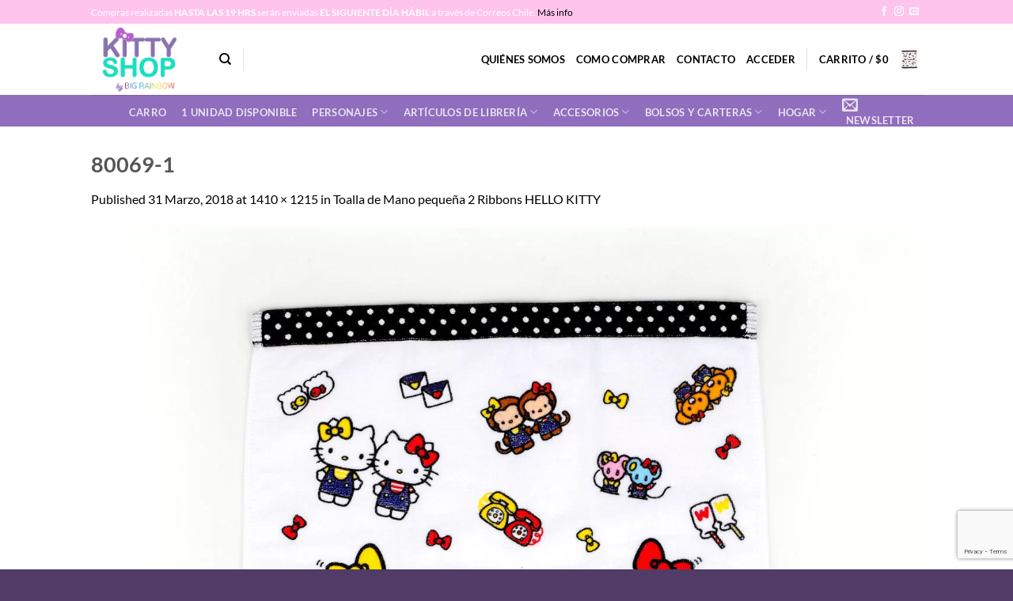

--- FILE ---
content_type: text/html; charset=utf-8
request_url: https://www.google.com/recaptcha/api2/anchor?ar=1&k=6LcY430mAAAAAJA3EYzp138W16y1P86T5hGITO26&co=aHR0cHM6Ly93d3cua2l0dHlzaG9wLmNsOjQ0Mw..&hl=en&v=N67nZn4AqZkNcbeMu4prBgzg&size=invisible&anchor-ms=20000&execute-ms=30000&cb=yzppqy5qqebh
body_size: 48964
content:
<!DOCTYPE HTML><html dir="ltr" lang="en"><head><meta http-equiv="Content-Type" content="text/html; charset=UTF-8">
<meta http-equiv="X-UA-Compatible" content="IE=edge">
<title>reCAPTCHA</title>
<style type="text/css">
/* cyrillic-ext */
@font-face {
  font-family: 'Roboto';
  font-style: normal;
  font-weight: 400;
  font-stretch: 100%;
  src: url(//fonts.gstatic.com/s/roboto/v48/KFO7CnqEu92Fr1ME7kSn66aGLdTylUAMa3GUBHMdazTgWw.woff2) format('woff2');
  unicode-range: U+0460-052F, U+1C80-1C8A, U+20B4, U+2DE0-2DFF, U+A640-A69F, U+FE2E-FE2F;
}
/* cyrillic */
@font-face {
  font-family: 'Roboto';
  font-style: normal;
  font-weight: 400;
  font-stretch: 100%;
  src: url(//fonts.gstatic.com/s/roboto/v48/KFO7CnqEu92Fr1ME7kSn66aGLdTylUAMa3iUBHMdazTgWw.woff2) format('woff2');
  unicode-range: U+0301, U+0400-045F, U+0490-0491, U+04B0-04B1, U+2116;
}
/* greek-ext */
@font-face {
  font-family: 'Roboto';
  font-style: normal;
  font-weight: 400;
  font-stretch: 100%;
  src: url(//fonts.gstatic.com/s/roboto/v48/KFO7CnqEu92Fr1ME7kSn66aGLdTylUAMa3CUBHMdazTgWw.woff2) format('woff2');
  unicode-range: U+1F00-1FFF;
}
/* greek */
@font-face {
  font-family: 'Roboto';
  font-style: normal;
  font-weight: 400;
  font-stretch: 100%;
  src: url(//fonts.gstatic.com/s/roboto/v48/KFO7CnqEu92Fr1ME7kSn66aGLdTylUAMa3-UBHMdazTgWw.woff2) format('woff2');
  unicode-range: U+0370-0377, U+037A-037F, U+0384-038A, U+038C, U+038E-03A1, U+03A3-03FF;
}
/* math */
@font-face {
  font-family: 'Roboto';
  font-style: normal;
  font-weight: 400;
  font-stretch: 100%;
  src: url(//fonts.gstatic.com/s/roboto/v48/KFO7CnqEu92Fr1ME7kSn66aGLdTylUAMawCUBHMdazTgWw.woff2) format('woff2');
  unicode-range: U+0302-0303, U+0305, U+0307-0308, U+0310, U+0312, U+0315, U+031A, U+0326-0327, U+032C, U+032F-0330, U+0332-0333, U+0338, U+033A, U+0346, U+034D, U+0391-03A1, U+03A3-03A9, U+03B1-03C9, U+03D1, U+03D5-03D6, U+03F0-03F1, U+03F4-03F5, U+2016-2017, U+2034-2038, U+203C, U+2040, U+2043, U+2047, U+2050, U+2057, U+205F, U+2070-2071, U+2074-208E, U+2090-209C, U+20D0-20DC, U+20E1, U+20E5-20EF, U+2100-2112, U+2114-2115, U+2117-2121, U+2123-214F, U+2190, U+2192, U+2194-21AE, U+21B0-21E5, U+21F1-21F2, U+21F4-2211, U+2213-2214, U+2216-22FF, U+2308-230B, U+2310, U+2319, U+231C-2321, U+2336-237A, U+237C, U+2395, U+239B-23B7, U+23D0, U+23DC-23E1, U+2474-2475, U+25AF, U+25B3, U+25B7, U+25BD, U+25C1, U+25CA, U+25CC, U+25FB, U+266D-266F, U+27C0-27FF, U+2900-2AFF, U+2B0E-2B11, U+2B30-2B4C, U+2BFE, U+3030, U+FF5B, U+FF5D, U+1D400-1D7FF, U+1EE00-1EEFF;
}
/* symbols */
@font-face {
  font-family: 'Roboto';
  font-style: normal;
  font-weight: 400;
  font-stretch: 100%;
  src: url(//fonts.gstatic.com/s/roboto/v48/KFO7CnqEu92Fr1ME7kSn66aGLdTylUAMaxKUBHMdazTgWw.woff2) format('woff2');
  unicode-range: U+0001-000C, U+000E-001F, U+007F-009F, U+20DD-20E0, U+20E2-20E4, U+2150-218F, U+2190, U+2192, U+2194-2199, U+21AF, U+21E6-21F0, U+21F3, U+2218-2219, U+2299, U+22C4-22C6, U+2300-243F, U+2440-244A, U+2460-24FF, U+25A0-27BF, U+2800-28FF, U+2921-2922, U+2981, U+29BF, U+29EB, U+2B00-2BFF, U+4DC0-4DFF, U+FFF9-FFFB, U+10140-1018E, U+10190-1019C, U+101A0, U+101D0-101FD, U+102E0-102FB, U+10E60-10E7E, U+1D2C0-1D2D3, U+1D2E0-1D37F, U+1F000-1F0FF, U+1F100-1F1AD, U+1F1E6-1F1FF, U+1F30D-1F30F, U+1F315, U+1F31C, U+1F31E, U+1F320-1F32C, U+1F336, U+1F378, U+1F37D, U+1F382, U+1F393-1F39F, U+1F3A7-1F3A8, U+1F3AC-1F3AF, U+1F3C2, U+1F3C4-1F3C6, U+1F3CA-1F3CE, U+1F3D4-1F3E0, U+1F3ED, U+1F3F1-1F3F3, U+1F3F5-1F3F7, U+1F408, U+1F415, U+1F41F, U+1F426, U+1F43F, U+1F441-1F442, U+1F444, U+1F446-1F449, U+1F44C-1F44E, U+1F453, U+1F46A, U+1F47D, U+1F4A3, U+1F4B0, U+1F4B3, U+1F4B9, U+1F4BB, U+1F4BF, U+1F4C8-1F4CB, U+1F4D6, U+1F4DA, U+1F4DF, U+1F4E3-1F4E6, U+1F4EA-1F4ED, U+1F4F7, U+1F4F9-1F4FB, U+1F4FD-1F4FE, U+1F503, U+1F507-1F50B, U+1F50D, U+1F512-1F513, U+1F53E-1F54A, U+1F54F-1F5FA, U+1F610, U+1F650-1F67F, U+1F687, U+1F68D, U+1F691, U+1F694, U+1F698, U+1F6AD, U+1F6B2, U+1F6B9-1F6BA, U+1F6BC, U+1F6C6-1F6CF, U+1F6D3-1F6D7, U+1F6E0-1F6EA, U+1F6F0-1F6F3, U+1F6F7-1F6FC, U+1F700-1F7FF, U+1F800-1F80B, U+1F810-1F847, U+1F850-1F859, U+1F860-1F887, U+1F890-1F8AD, U+1F8B0-1F8BB, U+1F8C0-1F8C1, U+1F900-1F90B, U+1F93B, U+1F946, U+1F984, U+1F996, U+1F9E9, U+1FA00-1FA6F, U+1FA70-1FA7C, U+1FA80-1FA89, U+1FA8F-1FAC6, U+1FACE-1FADC, U+1FADF-1FAE9, U+1FAF0-1FAF8, U+1FB00-1FBFF;
}
/* vietnamese */
@font-face {
  font-family: 'Roboto';
  font-style: normal;
  font-weight: 400;
  font-stretch: 100%;
  src: url(//fonts.gstatic.com/s/roboto/v48/KFO7CnqEu92Fr1ME7kSn66aGLdTylUAMa3OUBHMdazTgWw.woff2) format('woff2');
  unicode-range: U+0102-0103, U+0110-0111, U+0128-0129, U+0168-0169, U+01A0-01A1, U+01AF-01B0, U+0300-0301, U+0303-0304, U+0308-0309, U+0323, U+0329, U+1EA0-1EF9, U+20AB;
}
/* latin-ext */
@font-face {
  font-family: 'Roboto';
  font-style: normal;
  font-weight: 400;
  font-stretch: 100%;
  src: url(//fonts.gstatic.com/s/roboto/v48/KFO7CnqEu92Fr1ME7kSn66aGLdTylUAMa3KUBHMdazTgWw.woff2) format('woff2');
  unicode-range: U+0100-02BA, U+02BD-02C5, U+02C7-02CC, U+02CE-02D7, U+02DD-02FF, U+0304, U+0308, U+0329, U+1D00-1DBF, U+1E00-1E9F, U+1EF2-1EFF, U+2020, U+20A0-20AB, U+20AD-20C0, U+2113, U+2C60-2C7F, U+A720-A7FF;
}
/* latin */
@font-face {
  font-family: 'Roboto';
  font-style: normal;
  font-weight: 400;
  font-stretch: 100%;
  src: url(//fonts.gstatic.com/s/roboto/v48/KFO7CnqEu92Fr1ME7kSn66aGLdTylUAMa3yUBHMdazQ.woff2) format('woff2');
  unicode-range: U+0000-00FF, U+0131, U+0152-0153, U+02BB-02BC, U+02C6, U+02DA, U+02DC, U+0304, U+0308, U+0329, U+2000-206F, U+20AC, U+2122, U+2191, U+2193, U+2212, U+2215, U+FEFF, U+FFFD;
}
/* cyrillic-ext */
@font-face {
  font-family: 'Roboto';
  font-style: normal;
  font-weight: 500;
  font-stretch: 100%;
  src: url(//fonts.gstatic.com/s/roboto/v48/KFO7CnqEu92Fr1ME7kSn66aGLdTylUAMa3GUBHMdazTgWw.woff2) format('woff2');
  unicode-range: U+0460-052F, U+1C80-1C8A, U+20B4, U+2DE0-2DFF, U+A640-A69F, U+FE2E-FE2F;
}
/* cyrillic */
@font-face {
  font-family: 'Roboto';
  font-style: normal;
  font-weight: 500;
  font-stretch: 100%;
  src: url(//fonts.gstatic.com/s/roboto/v48/KFO7CnqEu92Fr1ME7kSn66aGLdTylUAMa3iUBHMdazTgWw.woff2) format('woff2');
  unicode-range: U+0301, U+0400-045F, U+0490-0491, U+04B0-04B1, U+2116;
}
/* greek-ext */
@font-face {
  font-family: 'Roboto';
  font-style: normal;
  font-weight: 500;
  font-stretch: 100%;
  src: url(//fonts.gstatic.com/s/roboto/v48/KFO7CnqEu92Fr1ME7kSn66aGLdTylUAMa3CUBHMdazTgWw.woff2) format('woff2');
  unicode-range: U+1F00-1FFF;
}
/* greek */
@font-face {
  font-family: 'Roboto';
  font-style: normal;
  font-weight: 500;
  font-stretch: 100%;
  src: url(//fonts.gstatic.com/s/roboto/v48/KFO7CnqEu92Fr1ME7kSn66aGLdTylUAMa3-UBHMdazTgWw.woff2) format('woff2');
  unicode-range: U+0370-0377, U+037A-037F, U+0384-038A, U+038C, U+038E-03A1, U+03A3-03FF;
}
/* math */
@font-face {
  font-family: 'Roboto';
  font-style: normal;
  font-weight: 500;
  font-stretch: 100%;
  src: url(//fonts.gstatic.com/s/roboto/v48/KFO7CnqEu92Fr1ME7kSn66aGLdTylUAMawCUBHMdazTgWw.woff2) format('woff2');
  unicode-range: U+0302-0303, U+0305, U+0307-0308, U+0310, U+0312, U+0315, U+031A, U+0326-0327, U+032C, U+032F-0330, U+0332-0333, U+0338, U+033A, U+0346, U+034D, U+0391-03A1, U+03A3-03A9, U+03B1-03C9, U+03D1, U+03D5-03D6, U+03F0-03F1, U+03F4-03F5, U+2016-2017, U+2034-2038, U+203C, U+2040, U+2043, U+2047, U+2050, U+2057, U+205F, U+2070-2071, U+2074-208E, U+2090-209C, U+20D0-20DC, U+20E1, U+20E5-20EF, U+2100-2112, U+2114-2115, U+2117-2121, U+2123-214F, U+2190, U+2192, U+2194-21AE, U+21B0-21E5, U+21F1-21F2, U+21F4-2211, U+2213-2214, U+2216-22FF, U+2308-230B, U+2310, U+2319, U+231C-2321, U+2336-237A, U+237C, U+2395, U+239B-23B7, U+23D0, U+23DC-23E1, U+2474-2475, U+25AF, U+25B3, U+25B7, U+25BD, U+25C1, U+25CA, U+25CC, U+25FB, U+266D-266F, U+27C0-27FF, U+2900-2AFF, U+2B0E-2B11, U+2B30-2B4C, U+2BFE, U+3030, U+FF5B, U+FF5D, U+1D400-1D7FF, U+1EE00-1EEFF;
}
/* symbols */
@font-face {
  font-family: 'Roboto';
  font-style: normal;
  font-weight: 500;
  font-stretch: 100%;
  src: url(//fonts.gstatic.com/s/roboto/v48/KFO7CnqEu92Fr1ME7kSn66aGLdTylUAMaxKUBHMdazTgWw.woff2) format('woff2');
  unicode-range: U+0001-000C, U+000E-001F, U+007F-009F, U+20DD-20E0, U+20E2-20E4, U+2150-218F, U+2190, U+2192, U+2194-2199, U+21AF, U+21E6-21F0, U+21F3, U+2218-2219, U+2299, U+22C4-22C6, U+2300-243F, U+2440-244A, U+2460-24FF, U+25A0-27BF, U+2800-28FF, U+2921-2922, U+2981, U+29BF, U+29EB, U+2B00-2BFF, U+4DC0-4DFF, U+FFF9-FFFB, U+10140-1018E, U+10190-1019C, U+101A0, U+101D0-101FD, U+102E0-102FB, U+10E60-10E7E, U+1D2C0-1D2D3, U+1D2E0-1D37F, U+1F000-1F0FF, U+1F100-1F1AD, U+1F1E6-1F1FF, U+1F30D-1F30F, U+1F315, U+1F31C, U+1F31E, U+1F320-1F32C, U+1F336, U+1F378, U+1F37D, U+1F382, U+1F393-1F39F, U+1F3A7-1F3A8, U+1F3AC-1F3AF, U+1F3C2, U+1F3C4-1F3C6, U+1F3CA-1F3CE, U+1F3D4-1F3E0, U+1F3ED, U+1F3F1-1F3F3, U+1F3F5-1F3F7, U+1F408, U+1F415, U+1F41F, U+1F426, U+1F43F, U+1F441-1F442, U+1F444, U+1F446-1F449, U+1F44C-1F44E, U+1F453, U+1F46A, U+1F47D, U+1F4A3, U+1F4B0, U+1F4B3, U+1F4B9, U+1F4BB, U+1F4BF, U+1F4C8-1F4CB, U+1F4D6, U+1F4DA, U+1F4DF, U+1F4E3-1F4E6, U+1F4EA-1F4ED, U+1F4F7, U+1F4F9-1F4FB, U+1F4FD-1F4FE, U+1F503, U+1F507-1F50B, U+1F50D, U+1F512-1F513, U+1F53E-1F54A, U+1F54F-1F5FA, U+1F610, U+1F650-1F67F, U+1F687, U+1F68D, U+1F691, U+1F694, U+1F698, U+1F6AD, U+1F6B2, U+1F6B9-1F6BA, U+1F6BC, U+1F6C6-1F6CF, U+1F6D3-1F6D7, U+1F6E0-1F6EA, U+1F6F0-1F6F3, U+1F6F7-1F6FC, U+1F700-1F7FF, U+1F800-1F80B, U+1F810-1F847, U+1F850-1F859, U+1F860-1F887, U+1F890-1F8AD, U+1F8B0-1F8BB, U+1F8C0-1F8C1, U+1F900-1F90B, U+1F93B, U+1F946, U+1F984, U+1F996, U+1F9E9, U+1FA00-1FA6F, U+1FA70-1FA7C, U+1FA80-1FA89, U+1FA8F-1FAC6, U+1FACE-1FADC, U+1FADF-1FAE9, U+1FAF0-1FAF8, U+1FB00-1FBFF;
}
/* vietnamese */
@font-face {
  font-family: 'Roboto';
  font-style: normal;
  font-weight: 500;
  font-stretch: 100%;
  src: url(//fonts.gstatic.com/s/roboto/v48/KFO7CnqEu92Fr1ME7kSn66aGLdTylUAMa3OUBHMdazTgWw.woff2) format('woff2');
  unicode-range: U+0102-0103, U+0110-0111, U+0128-0129, U+0168-0169, U+01A0-01A1, U+01AF-01B0, U+0300-0301, U+0303-0304, U+0308-0309, U+0323, U+0329, U+1EA0-1EF9, U+20AB;
}
/* latin-ext */
@font-face {
  font-family: 'Roboto';
  font-style: normal;
  font-weight: 500;
  font-stretch: 100%;
  src: url(//fonts.gstatic.com/s/roboto/v48/KFO7CnqEu92Fr1ME7kSn66aGLdTylUAMa3KUBHMdazTgWw.woff2) format('woff2');
  unicode-range: U+0100-02BA, U+02BD-02C5, U+02C7-02CC, U+02CE-02D7, U+02DD-02FF, U+0304, U+0308, U+0329, U+1D00-1DBF, U+1E00-1E9F, U+1EF2-1EFF, U+2020, U+20A0-20AB, U+20AD-20C0, U+2113, U+2C60-2C7F, U+A720-A7FF;
}
/* latin */
@font-face {
  font-family: 'Roboto';
  font-style: normal;
  font-weight: 500;
  font-stretch: 100%;
  src: url(//fonts.gstatic.com/s/roboto/v48/KFO7CnqEu92Fr1ME7kSn66aGLdTylUAMa3yUBHMdazQ.woff2) format('woff2');
  unicode-range: U+0000-00FF, U+0131, U+0152-0153, U+02BB-02BC, U+02C6, U+02DA, U+02DC, U+0304, U+0308, U+0329, U+2000-206F, U+20AC, U+2122, U+2191, U+2193, U+2212, U+2215, U+FEFF, U+FFFD;
}
/* cyrillic-ext */
@font-face {
  font-family: 'Roboto';
  font-style: normal;
  font-weight: 900;
  font-stretch: 100%;
  src: url(//fonts.gstatic.com/s/roboto/v48/KFO7CnqEu92Fr1ME7kSn66aGLdTylUAMa3GUBHMdazTgWw.woff2) format('woff2');
  unicode-range: U+0460-052F, U+1C80-1C8A, U+20B4, U+2DE0-2DFF, U+A640-A69F, U+FE2E-FE2F;
}
/* cyrillic */
@font-face {
  font-family: 'Roboto';
  font-style: normal;
  font-weight: 900;
  font-stretch: 100%;
  src: url(//fonts.gstatic.com/s/roboto/v48/KFO7CnqEu92Fr1ME7kSn66aGLdTylUAMa3iUBHMdazTgWw.woff2) format('woff2');
  unicode-range: U+0301, U+0400-045F, U+0490-0491, U+04B0-04B1, U+2116;
}
/* greek-ext */
@font-face {
  font-family: 'Roboto';
  font-style: normal;
  font-weight: 900;
  font-stretch: 100%;
  src: url(//fonts.gstatic.com/s/roboto/v48/KFO7CnqEu92Fr1ME7kSn66aGLdTylUAMa3CUBHMdazTgWw.woff2) format('woff2');
  unicode-range: U+1F00-1FFF;
}
/* greek */
@font-face {
  font-family: 'Roboto';
  font-style: normal;
  font-weight: 900;
  font-stretch: 100%;
  src: url(//fonts.gstatic.com/s/roboto/v48/KFO7CnqEu92Fr1ME7kSn66aGLdTylUAMa3-UBHMdazTgWw.woff2) format('woff2');
  unicode-range: U+0370-0377, U+037A-037F, U+0384-038A, U+038C, U+038E-03A1, U+03A3-03FF;
}
/* math */
@font-face {
  font-family: 'Roboto';
  font-style: normal;
  font-weight: 900;
  font-stretch: 100%;
  src: url(//fonts.gstatic.com/s/roboto/v48/KFO7CnqEu92Fr1ME7kSn66aGLdTylUAMawCUBHMdazTgWw.woff2) format('woff2');
  unicode-range: U+0302-0303, U+0305, U+0307-0308, U+0310, U+0312, U+0315, U+031A, U+0326-0327, U+032C, U+032F-0330, U+0332-0333, U+0338, U+033A, U+0346, U+034D, U+0391-03A1, U+03A3-03A9, U+03B1-03C9, U+03D1, U+03D5-03D6, U+03F0-03F1, U+03F4-03F5, U+2016-2017, U+2034-2038, U+203C, U+2040, U+2043, U+2047, U+2050, U+2057, U+205F, U+2070-2071, U+2074-208E, U+2090-209C, U+20D0-20DC, U+20E1, U+20E5-20EF, U+2100-2112, U+2114-2115, U+2117-2121, U+2123-214F, U+2190, U+2192, U+2194-21AE, U+21B0-21E5, U+21F1-21F2, U+21F4-2211, U+2213-2214, U+2216-22FF, U+2308-230B, U+2310, U+2319, U+231C-2321, U+2336-237A, U+237C, U+2395, U+239B-23B7, U+23D0, U+23DC-23E1, U+2474-2475, U+25AF, U+25B3, U+25B7, U+25BD, U+25C1, U+25CA, U+25CC, U+25FB, U+266D-266F, U+27C0-27FF, U+2900-2AFF, U+2B0E-2B11, U+2B30-2B4C, U+2BFE, U+3030, U+FF5B, U+FF5D, U+1D400-1D7FF, U+1EE00-1EEFF;
}
/* symbols */
@font-face {
  font-family: 'Roboto';
  font-style: normal;
  font-weight: 900;
  font-stretch: 100%;
  src: url(//fonts.gstatic.com/s/roboto/v48/KFO7CnqEu92Fr1ME7kSn66aGLdTylUAMaxKUBHMdazTgWw.woff2) format('woff2');
  unicode-range: U+0001-000C, U+000E-001F, U+007F-009F, U+20DD-20E0, U+20E2-20E4, U+2150-218F, U+2190, U+2192, U+2194-2199, U+21AF, U+21E6-21F0, U+21F3, U+2218-2219, U+2299, U+22C4-22C6, U+2300-243F, U+2440-244A, U+2460-24FF, U+25A0-27BF, U+2800-28FF, U+2921-2922, U+2981, U+29BF, U+29EB, U+2B00-2BFF, U+4DC0-4DFF, U+FFF9-FFFB, U+10140-1018E, U+10190-1019C, U+101A0, U+101D0-101FD, U+102E0-102FB, U+10E60-10E7E, U+1D2C0-1D2D3, U+1D2E0-1D37F, U+1F000-1F0FF, U+1F100-1F1AD, U+1F1E6-1F1FF, U+1F30D-1F30F, U+1F315, U+1F31C, U+1F31E, U+1F320-1F32C, U+1F336, U+1F378, U+1F37D, U+1F382, U+1F393-1F39F, U+1F3A7-1F3A8, U+1F3AC-1F3AF, U+1F3C2, U+1F3C4-1F3C6, U+1F3CA-1F3CE, U+1F3D4-1F3E0, U+1F3ED, U+1F3F1-1F3F3, U+1F3F5-1F3F7, U+1F408, U+1F415, U+1F41F, U+1F426, U+1F43F, U+1F441-1F442, U+1F444, U+1F446-1F449, U+1F44C-1F44E, U+1F453, U+1F46A, U+1F47D, U+1F4A3, U+1F4B0, U+1F4B3, U+1F4B9, U+1F4BB, U+1F4BF, U+1F4C8-1F4CB, U+1F4D6, U+1F4DA, U+1F4DF, U+1F4E3-1F4E6, U+1F4EA-1F4ED, U+1F4F7, U+1F4F9-1F4FB, U+1F4FD-1F4FE, U+1F503, U+1F507-1F50B, U+1F50D, U+1F512-1F513, U+1F53E-1F54A, U+1F54F-1F5FA, U+1F610, U+1F650-1F67F, U+1F687, U+1F68D, U+1F691, U+1F694, U+1F698, U+1F6AD, U+1F6B2, U+1F6B9-1F6BA, U+1F6BC, U+1F6C6-1F6CF, U+1F6D3-1F6D7, U+1F6E0-1F6EA, U+1F6F0-1F6F3, U+1F6F7-1F6FC, U+1F700-1F7FF, U+1F800-1F80B, U+1F810-1F847, U+1F850-1F859, U+1F860-1F887, U+1F890-1F8AD, U+1F8B0-1F8BB, U+1F8C0-1F8C1, U+1F900-1F90B, U+1F93B, U+1F946, U+1F984, U+1F996, U+1F9E9, U+1FA00-1FA6F, U+1FA70-1FA7C, U+1FA80-1FA89, U+1FA8F-1FAC6, U+1FACE-1FADC, U+1FADF-1FAE9, U+1FAF0-1FAF8, U+1FB00-1FBFF;
}
/* vietnamese */
@font-face {
  font-family: 'Roboto';
  font-style: normal;
  font-weight: 900;
  font-stretch: 100%;
  src: url(//fonts.gstatic.com/s/roboto/v48/KFO7CnqEu92Fr1ME7kSn66aGLdTylUAMa3OUBHMdazTgWw.woff2) format('woff2');
  unicode-range: U+0102-0103, U+0110-0111, U+0128-0129, U+0168-0169, U+01A0-01A1, U+01AF-01B0, U+0300-0301, U+0303-0304, U+0308-0309, U+0323, U+0329, U+1EA0-1EF9, U+20AB;
}
/* latin-ext */
@font-face {
  font-family: 'Roboto';
  font-style: normal;
  font-weight: 900;
  font-stretch: 100%;
  src: url(//fonts.gstatic.com/s/roboto/v48/KFO7CnqEu92Fr1ME7kSn66aGLdTylUAMa3KUBHMdazTgWw.woff2) format('woff2');
  unicode-range: U+0100-02BA, U+02BD-02C5, U+02C7-02CC, U+02CE-02D7, U+02DD-02FF, U+0304, U+0308, U+0329, U+1D00-1DBF, U+1E00-1E9F, U+1EF2-1EFF, U+2020, U+20A0-20AB, U+20AD-20C0, U+2113, U+2C60-2C7F, U+A720-A7FF;
}
/* latin */
@font-face {
  font-family: 'Roboto';
  font-style: normal;
  font-weight: 900;
  font-stretch: 100%;
  src: url(//fonts.gstatic.com/s/roboto/v48/KFO7CnqEu92Fr1ME7kSn66aGLdTylUAMa3yUBHMdazQ.woff2) format('woff2');
  unicode-range: U+0000-00FF, U+0131, U+0152-0153, U+02BB-02BC, U+02C6, U+02DA, U+02DC, U+0304, U+0308, U+0329, U+2000-206F, U+20AC, U+2122, U+2191, U+2193, U+2212, U+2215, U+FEFF, U+FFFD;
}

</style>
<link rel="stylesheet" type="text/css" href="https://www.gstatic.com/recaptcha/releases/N67nZn4AqZkNcbeMu4prBgzg/styles__ltr.css">
<script nonce="GgaQ-fVv8l41UmWJvHcrfQ" type="text/javascript">window['__recaptcha_api'] = 'https://www.google.com/recaptcha/api2/';</script>
<script type="text/javascript" src="https://www.gstatic.com/recaptcha/releases/N67nZn4AqZkNcbeMu4prBgzg/recaptcha__en.js" nonce="GgaQ-fVv8l41UmWJvHcrfQ">
      
    </script></head>
<body><div id="rc-anchor-alert" class="rc-anchor-alert"></div>
<input type="hidden" id="recaptcha-token" value="[base64]">
<script type="text/javascript" nonce="GgaQ-fVv8l41UmWJvHcrfQ">
      recaptcha.anchor.Main.init("[\x22ainput\x22,[\x22bgdata\x22,\x22\x22,\[base64]/[base64]/[base64]/[base64]/[base64]/[base64]/KGcoTywyNTMsTy5PKSxVRyhPLEMpKTpnKE8sMjUzLEMpLE8pKSxsKSksTykpfSxieT1mdW5jdGlvbihDLE8sdSxsKXtmb3IobD0odT1SKEMpLDApO08+MDtPLS0pbD1sPDw4fFooQyk7ZyhDLHUsbCl9LFVHPWZ1bmN0aW9uKEMsTyl7Qy5pLmxlbmd0aD4xMDQ/[base64]/[base64]/[base64]/[base64]/[base64]/[base64]/[base64]\\u003d\x22,\[base64]\\u003d\x22,\x22woYVPzk/w7VAYMO/w6JcwpHDu8K+GVvCssK0WisBw40iw61/czPCvMO2IEPDuTYWCDw7QhIYwr98WjTDjgPDqcKhLTh3BMK7PMKSwrVHYBbDgHzCqmI/w5M/UHLDrMO/woTDrgzDlcOKccOsw709Gh5/Kh3DqxdCwrfDrsO+GzfDhcKPLARCF8OAw7HDk8Kyw6/[base64]/[base64]/ChMOUw71TSsK8RmLCnwfDjjnCvsKBCwZqc8Ojw4PCrynCoMOxwpzDs39DalvCkMO3w5LCv8OvwpTClytYwofDnMObwrNDw4A5w54FP2s9w4rDvcKOGQ7CtsOGRj3Dtn7DksOjM05zwok3wr5fw4dAw5XDhQsxw4waIcOPw64qwrPDmz1uTcOewobDu8OsGsO/aARXT2wXVRTCj8OvfcOdCMO6w5gvdMOgDcOPecKIL8KnwpTCsQXDuwV8SSzCt8KWdArDmsOlw5LCqMOFUhLDqsOpfAxMRl/DhnpZwqbCkMKEdcOUZMOMw73DpzrCunBVw6/DmcKoLA3DmEcqYAjCjUorJCJHfmbCh2Z0wo4Owok5XxVQwqBoLsK8dsKOM8OawrrCq8Kxwq/Cr3DChD5Ww59Pw7wkKjnClG/CtVMhLMOGw7siU1fCjMOdQMKINsKBTsKaCMO3w73DgXDCoWLDrHFiOcKAeMOJO8Oqw5V6BSNrw7pSTSJCcsOFej4ePsKWcHkpw67CjRsuJBlrIMOiwpU+WGLCrsOUIsOEwrjDiRMWZ8O1w4YnfcOIAgZawqtJNR/[base64]/c8KNU8OTU8KHKsKAS1zCkTbDqcOoJcKmHBPCoV7Dk8KdBMO8w59SWcKKdcKlw6DCjMOIwqYnNMOlwo/Dmw/CpMK+wp/[base64]/woxaw4fCmlXCpsKcRwDCl8Osw5hyw6RBwo/[base64]/wpfDkcO/Nm7CjRvCusOOC8K1V8KEccOowprCsEM3wr4VwpjDoX7CucOMH8O3w4zDhMO0w5oAwqN3w6wGHTnClMK1PcKtMcODcG/Dq2HDisKpw4nDiXgZwr9Pw7XDjMOEwpBUwoTClsKgd8KHccKvG8KFZk7Ds3ZRwrPDmWRlVizClsOIVk1MFsO5AsKUw6lxY33Du8K8BcOyVg/Do3DCpcK3w6TCmkhxwp0iwrdjw7fDjQXCkcK1GDsPwqo3woLDm8K0wrnCp8OewpxIw7LDgsK7w4XDpcK4wpXDjTvCsVJlCRw/wqPDtcOVw5M3amI+dzTDpiUjFcK/w708w7LDocKqw4LDj8OHw4o4w6IACMOWwq8Ww6VUC8OSwr7CvFvChsOaw7rDiMOPPMKaWsOpwrl/IsOXYMOBeWvCr8KXw4/DmhrCm8K8wqodwpDCjcKbwqLCsVxJwoHDqMOvIcO1GMOaNsOeMMOew6F7wojCrMO6w63Cm8OHw5HDhcOjQcK3w6oIw7JINMK4w4cKw5PDqSoPZVQhw4Nxwo9aNypBaMODwp7CoMKDw7rCqz/[base64]/CnMOXZ0jChGvDnn/CksOzw6RzGkxgK8OJwq4lC8KDwrLDm8KbaTPDtcOMQMOiwqXDssK2RsKhERgqRA/CgcKwHMKAR14Kw5jCoSZEG8OtNFYXwonDr8O6c1PCucKfw4VtNsKzbcKzwotOw5U/bcOaw4EgMwFmYCx2cn3CtMKgAMKgOVPDksKOP8KHWlIuwoPCusO4YcOadiPDqcOEw5AQJMKVw5tFw6ANUBJtGMO8KE7CukbCksKAAcK1BizCusO+woJ7woE5wpPDjcOowoXDi0gBw6UywqEEWMKNXcKbcCQyfsK2w6LCgCcufX/DpcK2KzdmBsKJVAc/[base64]/[base64]/Dv0QvJMOTVsKAfcKPVsOrLi9yVcOtw4bDpMOLwqjCtcKVSV9RUsKuX3ZQwrvDncKKwq3Cn8KRWcORDV9zRBR3RWhfS8OmVcKZwqHCvsKIwqFMw7bCr8O4w4dZY8ORKMOnYcOJw5oGw7LCjcOowp7Dv8OiwqMtIlbCqHzCmcOcE1/[base64]/CiMKbw7oDKBXDnT/CmUvCs8KqHcOQw4VzwoQFcMK2Xk1Rw692UVxUwoPCo8OEAcORL0jDq3rCisOowq7CiwpfwqPDtTDDl1UuXijDtmtmXhLDs8KsKcO/w5wKw7U2w5MjVR9xDk/Cj8Kww6HCkFRdw7bCgjjDmQvDkcK7w4IaB3MoQsKzw6DDkcOLbMOJw5JSwpExw4VDNsO2wq19w78Zwp1LJsOuGmFVb8Kgw5oZwojDgcO2woQmw6zDsC7Ds0HCisOnMSJRK8OMMsK/GmlPw7Fvwr4Mw6MPwqx2wrjCqiTDnMOML8KQw5ZYw5DCvMKydcOVw67DiD4mSBLDjwjCgMKeXcKPEMOaGBJFw5ZAw5nDjUZfwoDDv397UsOQRVPCn8OoB8ORSXpnUsOow5wSwrsTw4DDgVjDvT17w4YRWF/CjMOEw53DqsKywqoeRAYGw4NAwpPDisORw6NhwoM+wovCjmxnw69gw7Fvw5QYw6huw77CoMKSPWrCh1NYwpxTbS4TwoHCjMOPN8KqA3DDtsKTWsK/wrrDvMOiH8K2w63CuMODw6t9w4EldsK5w7kjwqwjRkpDZV1+GMKKW03DocOiVsOjZ8KGw7QJw6tqZwIyQ8OWwo/DjicWJcKFwqTCpsOCwqXDtzIywrbCvU9NwqQHw4NZw7rDkMKrwrA0VsKBPlNORTvChHBJw6ZJBkRqw5jCocKSw57CoV0nw5LDmsOSCifClcOgw5rDqsO+wonCgXXDu8K3U8OUC8KnwrLCksKiw4DCucKvw4zCksK/[base64]/Dk3xgw5zDkndTw73CncK5WXNlwq3CgsKFwoJtw4tawqdwWMOZw7/[base64]/DsmRXZMOZaHPDscKyaFXDtTTCsBzCo8Oqwr/DvMKyU2HCjsOPNAIYwpUmCwNQw6AZZ07CrTrDjBQBO8KLWcKmw4jDsRnDs8Oew7XDq0XDiVvDoUDCp8Kdw5dzw4o0KGg1KMK5wqfCvzHCocO4wonCiyBKW21xSxzDpGxYw5bDnAFMwrFoIXnCvMKWw6XCg8OoTHrCoS7CscKFDcO5Z2Ukwr/DjcOQwoLDr1wzAcKocsOewoPCuU3Cpz3DoDHChSDCphx7FcK9Alh8GikxwpccJsO5w4EcYMKDQxQcdEDDjCDCqcK4ay3Dog9bF8KwKGPDgcKTLjnDt8OrEsOyJlsIw5HDjMOEaAnCpMO8W1PDt2Zmw4JxwpQwwpE6wrtww449T1rDhV/[base64]/A8KNSsOkw5lDe3DCqMKJwqHDjx7DqsOZTxxHCjfDr8OPwqwUw7oAwoHDqGJWbsKlC8K4dn/[base64]/wq53FMK7FsOjw7YGXXJ/RxTCicOUYcOJeMKoJcKgw7whwroywojCicO8w4cRJXDCnMKfw4w0KUfDjcO7w4XCr8Obw6x/wrtvVnjDgxfCjx3CpMObwpXCpCAdfMKywrTCvCdMEGrClDoow75gGMKeAX1BNSvDtGxcwpBFwrvCuFXDqHkbw5cBKm/Dr1nCisOpw61Dc3DDpMKkwofCnMKhw541UcOWfhHDtsKNRV9YwqALTwY3XcKdJ8KiIErDpR4SXlPClHJ3w4xWCD7Dm8OzdsOOwpzDnnTCpMOJw4TCsMKfERs5wpjCl8Kpw6BPwpp3LsKhPcOFQ8O8w4YlwrTDiR3DpMOEPhXCq3PCgcKpej7Dh8OuQcOow6/Cp8O3wpMDwqFHP13DucOnPB4TwpPCtyvCsVDDoGgxFSd8wrTDpWQdLHvDtFfDjcOELw5yw7QlPgkhLsKKVsO/[base64]/[base64]/ChsO7eRfCgsKEw516wpLCucORwplQPxvCjMKKZDwxw4LCvT9ZwpTDmzYGalsnw6Nrwp5yW8OBA0bCp1DDsMO3wo/Cjl9Kw7nDtMK0w4fCo8KGUcO/Xl/CrMKUwp7ChcOFw5tTw6XCtSsYbUVYw7TDmMKXIik5GMKnw51ZUHvCqcKpNlnCtmRrwoMrwq9Ew41LUisow6TCrMKYYD3CuDgtwqXDuD13XsKMw5rChMKyw55Lw5xvFsOjJ2/CsRTDoEp9PsObwqhHw6jDlzRuw45gVcK3w5bCrsKLBAbDhHdEwrnCn0RgwpxCRn/DmAbCs8KNwojCnUHCjBrDmxI+VsK+wpDCiMK7w5LCmC0Mw6bDo8OIejbDiMOIw6zCoMKHTToAw5HCnCZUYmQtw4/CnMOgwqbClGhwAE7ClzPDlcKVL8KDP04iw7bDocKEVcKjwr9vwqlrw7PCjETCvE86OCbDvMKcYMOjw4ZpwojCtFDDrQRIw5DCilbCgsO4HgAIIARoUmbDtCJZwpLDujbDr8Oww4LCtwzDvMO0OcOUwrrCrcKWI8OOIBXDjQYUSMO+RG3DicOmdMKDEsKUw6HCqcK/wqkjwp3Cj2DCnglXdUNDc2bDrkbDusOfA8OAw7nCqMKhwrjChMOmwpB2VUU9FzIQbWAtbcOAwo/CrQPDoQ8nwrVLw6TDncKtw5wew6LCv8KjXCI9w4QjQcKPDyLDncOpIMK4YBRuwq3ChgTDvcKtEHgxNcKVwrDDowVTw4HDhMKkwp5Qw4TCsVtPE8KdFcOPR1/Cl8KcR2kCwqE6R8KqMQHDpyJUwpwfwrdzwqlpREbCnivCkm/Dhw/Dtk3DhcOtIykodhYawo/CqX9ww5jCscObwro9w5LDocKlXGoDw4RCwpB9X8KnLFvCoGPDvMOiVE1vQm7DssKcIznDq35Fw4oow6oHAwwyP1TCh8KnY3/[base64]/CrSzCjMONwpjCjsOQXsKHQynDnAPCsTPDjcOawpXChsOXw7xlw7kbw5nDsxHCmsOzwqvChVTDpMKPK0YlwpIWw4BJdsK2wqJOf8KXw63DqXDDnGDDlAsnw5VPwp/Dog3CicKMcsORwq/CrMKLw6gOLRvDllNqwoBuwqF7woR1wrpiJMKsOATCs8OLw6fCl8KnTzhOwpxRWhdnw4nCpF/[base64]/[base64]/b2UdVcOVwqwrw71GbMO+fcOABQTDicKackQhwrzCs0JWb8OQw5jCosKOw73DtsK1wql3woEsw6NIwrhBwpHChGRVw7FuOhXDrMKCbMOxw4pgw43DsGUnw7NfwrrDgVbDu2fCncKlwqwHfMOHIMKBPjDCgcK8bsKaw4NAw73CsyxMwrcmF3/ClDBww4YsHBZFW2/CqsKxwqzDhcOifGh3wpzCt2UTYcOfPS9xw693w5LCkUzDv2jDtUDDuMOVwqYWw7t/[base64]/wpFAwrRYdMO/ClwWSGIRw4MnCTXDrsKHH8OZwqPDlMKuwppORSrDslvDrXNhfDPDgcOrGsKPwqsZfsK+PcKNbsKEwrMYUQE3bhzCg8Kzw54YwpjCmcK/wqwvw7J9w6YBOsKdw4MyecKjw5MnIUfDrAVgcy/CqXXCvwEuw5PCiQ3DlMKyw5LCmRwQfcO3CSlPLcOjR8Oaw5TDhMKCw6tzw6vCtMOgC0XDlFwYwonDrykgXMOlwrZwwp/CnSnCq2FdVBk3w6vDicOZw5JRwrohw5HDu8K4ByPCtsK/wrsbwokCPsOkRwfCnsOCwr/ClcO1wqHDmFoLw6fDrBA8wrI9AQbCvMOvGw9Ofi8kN8OgTcOjFGJvEcKIw5bDgW9IwpkuNVnDr0UHw4PCjnjDg8KdETNTw4zCs3h6woDCojZlYnbDiA/CmwXCtcOMwr3DosOVbl3Duy7DjMOgLSlXw7PCqHdBwrkeFMKgLMOMFRFkwq1oUMK5ME0zwrYcwoPDr8K3NMO6eFfChSnDinTDrTfCgsKTwq/CvsKGwpp6NsKDAhVmfl8lNyvCsk/[base64]/w7wGWg7DsmfCtcOJKSjDrcOiwq3CqiLDohRIWBE9GFDDgD/DisK0dz0ewrXDisKScSsyWcKdJHMpwp92w7ZxIMOow4fCnRd1wpggLH/[base64]/DlsK+CX7DtRxQdcO9wp/Ds8ORwqYFw4BgSMOaw7lSAsKmZMOlwrvDiigWwoPCnsOqCcOFwp1pWn8Uw4www5XCj8OMw7zCmEjCtcOiMj/Dg8OvwofDtUcRw5BuwrBuZ8KOw50WworCkAczSSBBwpbDvm7Cl1Q9wrYywo3DlMKbD8KFwq0ww7toa8Oww6Fgwp4xw4DDjgzClsKPw4ZBOyVhw51UHhjDhlbDhFMEKwB+w5lwHWgGwqg3PMOhVcKNwrTDsjPDssKZwp7Dn8K/wpRDWjzCgH1vwpYgPMOhwoTCpVV2BHnCjMKzNsOsDywkwp3Dr03CrBRGw755wqPCncOJdh9PC2hJVMOlVsKGXMK/w4/DmMKcwog2w6wYX2fDmcKYIykFwrrDu8KnSSYFQ8KlKFDDuW0UwpsrMcO5w5gBwqctHVtsKUMNw4IxAcKrw6zDpx0ZUgLCvsKdExnCuMOlwopWGSsyQw/DqTHCmMKbw7nClMKvLsOGw6oww4rCrcKIG8O/eMOBKWNMwqhbEsO8w612w7vCjQ7DpsK0McKMwrvCsU3DlkfCqsKmTHt7wrwzVQbCrFHDhTDCqMKvXhRrw4DDkW/CisKEw6HDg8KEcAcLasKawo3DhTPDh8KzA19Ew5Y+wovDuGfDkAU8OcO7w4jDtcOEZWvCgsKUbAHCtsOvawbDu8OlaQ3Dgkdva8OuQsOrwoTDkcKEwpbDpArDkcKfwoUMaMOzw5hlw6fCsXvCrHPDhcK6MzPClFjCocOIKHDDjsO/w5LCp0tPFsO3fC/DtcKPR8OKecKyw40Fw4VwwqbDjsKkwoXCh8KMwrgJwrzCrMOdw6HDhFLDvFZIA35PayxDw65aO8OHwq9mwoDDoyIJSVzDk0wWw5U9wpdBw4zDmjPCm1c/w6/CvUttwoXDuwLDjWhZwoVzw4gnwr84SHzDoMKrUMKiwrLDpsOAwp57wrROTAo7DmtQCnnClTMmYcOnw7TCnSMbOzXCqxwOFsO2w7XDoMK8NsORw6hbwqskwofDkEFTw7BpegloVH9NDMOREcOiwopXwo/DkMKcwot5NMKmwpxhCMOVwpM2BCsCwrVQw47Co8OjcsOLwrHDqcOhw7vClcOqYR8qFALCkRBSCcO+wr/[base64]/ClcKWMi/Di8OBaztWeXRCwpDDshQ6wqh+w7E5woM/wqNBbwTDl1cwN8Kew7/CiMOfPcKVbE/CoUcZw6d9wrHCgMOtMEN3w43DqMKKE1TCh8KHw4TCsEHDocKrwqVVL8KQw7gaImbDhcOKwqrDhBPDiHPDqcO4XSTCqcOjAHPDosKGw6MDwrPCuHNGwpLCv37DrhHDmMKNw6fDkWN/w4DDi8Kiw7TDhFjCgMO2w7jCncO1KsKwAyhIKsOvQRVTHmp8w5skw6DCqwXCvyzChcONUTrCukvCvsKAIMKbwr7CgMKsw6Egw6HDi1bCikZsUXsuwqLClx7ClMK+w5/CtMKqK8O7w4NAEj5gwqNyJHlSLDh3GcKtGxfCq8OKNTBZw5NPworDvMOOSMKSTmXCj3F8wrA5KFXDrXhCd8KJwpnDkmzCvH9Vf8O0VCJswovDgUBcw50SasK4wqPDhcOIGcOBw6rCtXnDlUkDw4xFwpHDqsO1wpdCMsOGw43DqcKjw5MpAMKNd8O+J33Cgj/DqsKgw6VuR8O6GcK5w7cPB8KCw5/[base64]/[base64]/[base64]/W8Kwen/DtknDmsOWTzVQw6xmwp3CqAPDmw3CnR7DhsO3woLCosODJcORw7sdD8O7w5BIw6hKfcO/[base64]/[base64]/[base64]/DssKWw61Hw7TCo8O2wqYuw4wLXXY9wqdvMsOYasOkH8KnwoFGw404w6HCsTPCtcKoHsKow6vDpsObwr50GXbCuQ/DvMOowpbCpA8nRB9bwrdABsKzw6pHU8Kjwr4RwrkKWcKCPRtgwrjDtMKCN8Oyw69PbyHChB/Cug3CuH9dbR3CrVfDiMOKMlMgw447wp3CiXUuT30nYMK4MR/CncOQQ8OIwq55Z8Ohwolyw6LDlcKWw7kfw41Ow6gJb8OHw6UqNxnCi3wAw5UZw7HCnMOIGCQ0UcKVTyTDji3ClAZ9E2QywrZCwq7CvS7DoyjDqHpywrDCuHvDljZAwpNWwqvClTTCjMKXw6U3Fmo/KsK6w7PCnMORw7XDosOEwrfCgE0dccO6wrl2w5TDl8KQL01ywprDh1Y4PMKewqHCoMOWFMKiwqYNFMKOBMKtVDRbw5JdE8O5w5nDsg3CvcOJQSIuUz0Aw6nCrUwKwqTDtQ4LbcOhwqcjasOHw6XClUzDt8OUw7bDr2w2dSPDqcK4aAPDqVAELx/[base64]/[base64]/w6/CmzlsfMOYw45GVsOJwpxtdsOGwo3Diig/w5hRw5XDiiccKMKVwrXDrcKgcMKywrLDs8O5e8OSwq7DhBxbfjIaaiDDuMO+wq11b8OKNRUJw7XDlz/CoAjDqXpacMK/w59AA8KuwpZuw7TDpMOeanrDpcK+JH3CqErDjMOxTcOdwpHCgHwuw5XCpMOJwojCgcOqwpHCiwIOF8OBfwt5wqrDq8Kbwr7DjsKVwp/[base64]/ClWXDicKsw5TCiMKRwqxHw5bDmALDuwLCvx/DsMO1w4nCjsOZwrwxwpI5IgtIcn5Uw5rCg2/DoDbCqh7CocKlBAxaWmw0wo0rwrt0ccOfw4BUYCfDk8Okw4PDscKFc8OZQcK8w4PCrcK8woXDvTnCucOBw7DDt8OtWnAcw43Cs8K3wpDCgXVIw4nDtcKjw7LCtjomw6UUAsKpcTLDv8K/[base64]/DuMKQDMKtw5HDoCQYw58qN8KAw40fe3A/w4fDiMKlBMOpw7QbZCLCtcOoRsOsw47CvsODw5l/LsOjwqnCu8KFLsKyASDDgsORw7TClBbDlDzCisKMwpvCo8ObX8OSwrDCrcOxcibClF3CpnbCmMOawoodwrrDkTV/[base64]/DncOowosvEMOdQyZQLjgnw6/DqG7CmcONWsOqw5cKw5Fiw5pnVXrCpXFKJix8IVHDmQnCp8OSwpgJwq/[base64]/CvT8CIcOsPFnDkx9yw6dGwoV7w4/DjmUWwp90wovDrMK1w6t9wp/Dk8KHGBtaB8KOKsOOR8Kvw4bDgw/[base64]/w7TCi8OfBCJvRl/Dv8Kqw6rCrA3DpzjCk8K0EDjDl8ONw5zCji43ecOEwoAkUm41eMONwqfDpyrDs2knwoJ2dsKiSWVGw6HDocKMT3cmUinDp8KXElrDlS3Cm8KUZ8ObW34Iwr9JHMKowq7Crz1OKcOjfcKNLlPCs8OXwpd3w6/DrmHDvMOAwopHcAY1w6bDhMKQwp9Bw7toJsOXZSdJwq/Dm8KcEmvDtwrCk1xAUcOjw4tZV8OMZGRRw7HDhB90aMK3U8OawpvDu8OTQsK4wo3DrHDCjsO+GVdbejgRdFTCgGHDi8KuQ8KmIsOkE1bCtSZ1MwIbRcOQw45mwq/DuTYpLmxLLcOMwphzSUJQbzE/wotGw5B3ckdZDsKzw7xTwrg6eHphV01QNyrCisOULSA0wovCr8OrC8KPFB7Dpw/CtEQ+Sl/[base64]/wrrCjmIQD8KUHXnCnEjDmMKywpFUwqnDo8OgwpoiPlXDjAw0wq4eFMOXdlkhVcKSwqELHsOBwqPCocOfKnLCl8KJw7rClTrDoMKbw47DlsKWwoZuwrRlQRhLw6rCogBGfMOjwr3CmcK3ZMO9w5fDi8O0wppIVnB6HsK/GcKbwoAfP8ObPsORDsOXw4/[base64]/[base64]/CkQhJwpDCpCnDuMKMEgJLwodZD0R5w4PCrH3Cg8KuL8OMSSU6J8O0wpfCrRTDnMKDVMKUwojDoFLDvXQpL8KuEmHCiMKxw5kXwq/[base64]/CnMOrZSQiClbDi25wW8OYJMOcSHbCj8OZZH95w4HDtMOnw7HCul/DtMKYQ3A/wo9NwrfCvEnDlMOSwoPCu8KbwpbDpcKqwr1CL8KWJF5swp8FfFFDw7c8wprCiMOKw7dtI8K6XsOdAsK+OVHCim/Dvwwlw6DCmsOGTC4kdkrDgS4+G2fCssKcRE/DkivDnjPCllcDwoRCUynCicOPTcKGwpDClsKtw5/Cq2UnM8KOaTPDr8Knw5PCkDfCoibCssOyf8ObUsOew6FHwqXDqzFCIStgw518w49LZHMjdQMmwpEkw70Mwo7DggMIWFXCucKmwrhzwokhwrvCiMKjwobDhcOWZ8OPbydSw4NYw6UUw68Iw7Erwq7Dsx/ConXCu8OSwrdnG2pQwqzDlcKyUsO6XmMfwpUBeyUkScO5TTIxYsKJCsOMw4/DncKJc27CrcK5QCtoQWcQw5zCiCvDk3jDrkYDT8KUQ23CvXlkB8KEC8OUN8OGw4rDtsK6fUAvw6XDl8OKw7lHeBROUEnCrTt7w5TDmcKBUVbDkX4FOUjDoE7DpsKYMSRML1HDmmJjw7UIwqTCssOEwpnDlVHDj8K/X8OTw5TClSohwpLCjlrDgV0kfE/DvxRBwpACWsORw5gpwpBSwoonwp4aw5BKDMKBw7wWw7LDlxAnHQ7CvcKfScOaLsODw5IzOcOsfQHCrEM4wpvCuxnDlBdFwoc/[base64]/CicKEw5bDnE9mRsOfS8KWw6o1Jl7DmsOFwo5MCsKiS8O1EmvDiMKDw4pWFEJtRjTDggHCvcKwaATDowVww6bClWXCjS/[base64]/Dr0E6wozCkmLDiisZwoUIFsOhwrjDnMOuw7PCl8OeKSPDh2YRw5jDsMOHBcKvw7kPw5LDoUTDpQfDhkTDnVdUDcKOci/DrxVDw6zCn2AMwrhFw5UQaRjCg8OcHMOAccKJVMKKacKFNMKBRQgNe8Kib8OXEk5ow6vDmT7Con/[base64]/f8OLwpcKGMO1Gx8uwoTClcKSw6Rcwq8xVm7Du1spwqrDmcOEwrXDuMKfwp94FTPCqMKsE2wHwrHDvcKDCxMzIcKCwr/CkRbCicOvXXEuwpvCl8KLAsOSZ2DChcOlw6HDlMKjw4HCvnhhw59GUFB9w5lOFmNrB2HDpcOKPW/ChE7CnVXDrMO7H0XCtcKGNxDCuF/CmDt+E8OSwonCn3PDvVwZFV/DiEHDmcKCwpsfKkkuQsOTWcKVwqHCs8OOKybDlAXCncOKK8OdwrbDuMKIfWbDsVHDh0VQw7rCssOUPMOdfThAUH/Cs8KOZMOab8K/InXDq8K1DcK9YxvDgSHDpMK6OMOjwqBbwpPDiMOjw4TDik8PJ33Cq0kwwr7Ct8K8TcKRwozCqTDClMKdwqjDr8KMP2LCpcKVP1sTw7c5QlrCpcOOw73Dh8O+G2RHw4wLw5bDhV9+w6UeZ0TClwxvw4PDvH/DsATCscKOXybCt8O9wq3DkcKDw4I4WCInwrcYMcOSZcOUL2zCkcKRwpDCmMOGEMOKwoMnI8OYwqnCvcKrw7hECsKSecK7Vx/Cg8Orw6A8wq0GwqDCnEfCmMOxwrDCqQzDoMOww57DlMObYcKibWgRw7nCiy18a8OUwpLDjMK0w5rCh8KvbMKCwoLDssK9D8OiwpbDr8KIwr7DtC1JBEgIw57CvxzDjmUvw65YazdBwrEaa8OZwpcSwqXDiMONB8KXRnN4PyDCgMKLE1x+SMO1w7ttD8O/wp7DtS86W8KcFcOrwrzDrijDqsOKw75BD8KYw5XDgzEuwoTCnMKyw6QEIw8LRMO4L1PCigt/w6UEw67DuHXDmC7DosK/w4MuwrDDoTXClsK4w7fCow3Cm8K+bMOyw7MrXlfCocKyEGAowr9vw6rCg8Kqw4HDgsO3bsK3w4FefDfDtcO9VcKBMsOfXsOOwovCsQDCm8Kdw5LCg1lSNUtaw4xOTg/CrcKoDldKG3xmw61Yw6zCssOQBxvCpMOeOU7DtcOew7HCpVrCj8K2b8OZe8K2wrVqwpEqw5/DhwjCv27Dt8KHw7llWGB3IsOVwpzDtXTDqMKGKR7Drn0MwrjCv8OiwosewrDDtsO1wqHDqzDDsnQ2f2nCiD98E8OTSsOww74Vc8KIY8OFJmoIw5vCv8O4RjHCgcKBwr0hWXLDusO3w7BYwogvDcKLA8KcMFHContZGcKgw4PDmxVNcMOqLcO/w7IWXcOuwr8oG34Ww6krEH/CrMOsw5RZbRPDmWsTEhXDohUlJ8O0wrbClSoTw5TDnsK0w7oAPsKOw7vDq8O/FsOpw7/[base64]/wrbDisOZZMOyw4UxMTPCtxYnVSbCmA9uZsKlKsKVLW/CmX7DqVfDhFrClETDvMOVBSV6wqjDkcOZGU3Ck8KIQ8OZwptVwqrDtcOvw47Co8OMw7/CssOLDsKsC2DDrMOAZU4/w5/DhQ7CrMKrJ8Kowopkw5PCs8OQw4l/worCtmZKGcObw7tMBlsaDnw/[base64]/w7TCjcOzwoDDnk3DtsKVwrPCojrCrMKpwr3DnyrDn8KrSh/Cq8OEw5TDtSbDrAfDtVs1w4crA8OyUcOswqjDmTzCjMOww65nQ8KlwozCpMKcVzg2wqrDiW/[base64]/CscOcAMKywowJL8OzPxLCp8KiJMKiFUvCl23CnMKGwqLCk2/Cl8KNVcO9w7nDv2IUCxHDrRMuwrfDnMKfZcOMacKkGMK8w4bDlGbCh8OywpLCncKRMVRKw4/CjcOMwojCjjQxRMOIw4HDrxdTwoDDkcKEw7/DgcOMwqvDlsOhC8OAw4/CqmrDsn3DuhIUwoZpw5nDuFgJwonClcKVw6nDgkhUQh4nM8O1esOnUMKIc8K4bSZ1wpJGw7Q1wr5JDVnDhU4pPMKVdsKrw7Exw63DlMOyaFDCk0wiwpk7wrbChEl0wqxjw6QXNBrCj1xye0ANw4bDk8OMMsKTGW/DmMOlwoBfw57DksOlP8KHwrclw7MtJXJMwoNREWHCmjXCuhbDtXHDrhnDvEtkw4rCuT7Dr8KDw43CvyDCiMO6Yh1DwoRxw4wFwoHDocOzSwJQwpk7wqgFa8KMd8OcccOLRU9FVMK5MwbDicO9AcKqbj1SwojChsOTwp/DocKEPnsEw79WBkbCsn7DucKIUsKOwqrCgj7DvsOIw60lwqEWwqwUwptIw67CigV5w54PXz9+w4TCs8Khw7/CoMKBwrbCgMK0w7QlVDoPQcKRw5EmbkcrEzRCBHnDlsKqwrgmCcKsw6IwS8KZHWzCvh7DucKJwo3DvkQpw6XCsxN+HcKTw53DmX1+PsOFfi7DrMKXw6/DusK/FMOWYcOxwpbClALCtxNiASjDpcKeEcKywpHCh1TCjcKTw6ZCw5DCmWfCjm3CpMOcX8OVw5E2UMOAw7LCk8OLw6pxwq/DvXTCkjptYhEYOVsDRsOld3fCjQ/[base64]/[base64]/DqcOow7PChRNHUcKXw7sCw5/CmcOFwoTDucOUNMO2wrYEFMOvUMKCZsOMPWwLwo7Cm8KhKcKDUjF6JsKpMibDksOnw7sbfTzDpVvCsxDCuMO9w73DrhzCmgLCncOTwrkBw4xZw6tgwrHDp8O/wofChmEEw7xSPUPDocOvw503X3IXcj9mSHjCoMKJUiU/BQMQQ8OeK8KNHsK1cUzCmsOgMVDDqcKMI8OAw5/DuRZ8OTMDwq08RsO+w63ChzJhF8K3djPDm8OrwqJEw5NhCcOdKTzCoQXCpicsw6Ijw5fDiMKRw5fCtTgFLHx3QcOANMOaPcKvw4rDqzxSwo/CpcOxJgsyJsO4QMO3w4XDpMO4AUTCtsKAw6pjw7wiX3vCt8K0Q1zCplZ1wp3DmcKmTsO6wonCu3xDw6/Dl8KWF8OnfMOfw4N1Kj3DgE9qSB8YwpHCvTE+GcKew47Ctx3DjsOawpwFEhrCrUzChsO6wqFVDUFwwpY/T1fCgx/CqcK/QCQfwqjDsxYiXFgGbVsjSwnDjjxiw54Bw4JDL8Kow5FQfMOIUMKVw5dAw5AKdQdAw73DrUtow68qGsO5w7Bhwo/[base64]/DrMO9w5rDkz3ChMKSbQ3DhSfCmxVHWsKzw4law4Erw7Y7wqV8w6gjZ3ZtAUFoL8Klw7vDo8KCfVrDozrChcOgw5lPwrzCi8KIHR7CsVxefcObfMONBTbDkhUsIsKyfT/[base64]/CgMKNXkkmwqVRejbCtcOBwr0UwphhwojCqXbCrMK4MQbCsR9QVMO/fS7DtDAlSMKYw5NOOlNIVsKsw6BhBsKsPcOiOkB8UUjCocOgPsKeUkLChcOwMx3CvybCvxsqw63CgWc0asOBwq3DpTovHDEvw6/Dl8KpQBsQZsO2MsKzwp3Cg1fDo8K4EMOxw5cBw5DCtsKSw7vDpGfDh1nCosOvw4TCu1PCqGnCr8KJwpwew7pBwo9qSFcLw5nDh8Krw74Owq3Ck8KqdMOywotqJMOUw5wjZX/Ct1tSw7JIw7MZw4g2wrnCj8ObBF3CiknDqC/CqxXDm8KowqzClMO6aMO9V8OnSnVNw4dIw5jCpW7DkMOxV8OJw6tBwpDDnhJZaiLDqGXDrwB0woHCnC0iKhzDg8KyaEpjwpNfZsKtOk/DrQleFMKcw4p/w6rDgcOZQkvDlMOvwrwuEcOeUlTCohc+wpRzw6JzMzMIw6XDlsOTw5IeMjg9DCXDlMKjBcKGH8Ofw5ZyaAJFw5JCw63ClGRxw7LDh8Kmd8OzH8KVbcOYQmLCs1JAZSnDisKOwrtoEsONw67Dq8KhT3LCk3rDqMOKFcO+woEywp/CoMOzwp7DmMOVWcODw7HCo00mVMONwqPDhcORLnPDkE53I8KeejByw7/CkcOVUVLCuXwZe8KiwqVsYmRIcQXDlcKfw6xVWcK/PH3CqijDpMKdw5ofwp8vwp3CvQrDq1FpwqrCtcKwwrxkD8KNDMOgHC7CmMKQME9JwohLOgkLTVbCtcK4wqs+NElpDcK2wo3CsVPDiMKqw75mw4tkwq/DksOILkIpHcOHEAjDpB/Dt8OXwrlmOiLCl8K3cDLDrcKzw7pMw6MswpsHN3PDisKQLMKTfcOnXXtZwqnDnQh5K0nCkFFjI8KNDhJ8woTCr8K1OlTDg8KDHMK0w4TCssKZJMO8wrENwqrDvcKkM8Ogw7/CvsK1WMKeD1/Ckj/CtkV6dsOgw5rDu8OewrBjwpgZcsKaw7x3Zy/DlggdF8OzHMOCTAMIwrk2RsKwdMKFwqbCq8OCwqFtYBzCmMORwqrDnyTDgiPCqsK3KMKpw7/ClWPDkz7Dp1DChC1hwqk/F8Ohw6TChMKlw51lwp7DrcOncA9qwrhxWsOJREtUwqw3w77DtHpbYVXCkizCj8KRw6FZTsOywpk9w786w4bDvMKlHXEIwpPClTEWKMKUZMKAOMOFwojDmk8EYMKdwpHCssOvQlxaw5zDkcOywrhBS8Olw57Cqx04Vn/DqTjDr8OdwpQRw6zDksKTwovDpRzCtmvCghXDhsOlwoZJw7hGXcKbwrBmbCMvVsK1JXVPO8KvwoBuw47CuSvDt23Dkn/Dr8Knwo/CvErDl8KhwoLDsFXDs8O8w7DDnT4cw6Urw6A9w68VfGgnMcKkw4pwwpfDp8OhwonDq8KCfR7DlsK3QD8oRsKRWcO3U8O+w7t0E8KEwrcREAPDn8K/wrHCl0N5wqbDm3PDoSzCrWsXC0pHwq/CtVvCrMK6QsODwroDDcKoEcOVwp/CpmdIZE1gPcKTw7IDwrlNwpZzw47DgVnClcOEw7cKw77DjkMew71easKMG3nCpMO3w7nDgA7DhMKPw7bCvydVwo1+wp4/[base64]/DpU7DnxjClF9eAmZew4hKw53CmyLCqCzDnMOTwpEow4/Cl0oiCyZkwoHCuUUpDCNPBTHCiMOhw70/wqocw70aasKRPcK4w4Ehw5Q2XiHDhMO3w6lOwqTCpC53wrsuaMOyw6LDtsKWQcKZGl/Dh8Krw4nDsDhHV3IUwpg4SsKZMcOKBj3CscO0wrTDnsOHN8KkHgQ+RkFawq/DqDswwpHCvlfCpl9qw53Cv8OAw6LDjAjDj8KcNxUJEMKLw5DDgV9xwrrDu8Oaw5DDvcKYFxHDlmVfMwRCaT/Dj1PCimXDtnQ8wo0/w5/DvsOvYHk6w6/Dq8OEw6Y0fXLDnsKfcsOyTMK3McKEwpZnLnMgw5oRwrXCm1rDpMKIWsKGw4TDqMKTwoHDvQ8gYURcwpRBI8KrwrgnPjzCpjnDq8OnwoTDpMKpw6bDgsKcK3vCssKnwrHCiQHCp8OSIyvDoMOcwovCkw/[base64]/wq93wrHCvhfDnMO8wrjCvMOieiN+wozDucO/TcOpwpbDnDbCp3DDicKgw7/DnsK7DkjDlj/Cs3fDjMKdJsO8QRled0dKwqvCq1Ecw7nCtsOqPsO2w6LCqRR6w6JbLsOlwqgQYStOUXHDuj7Dih5lTsK5wrUnTcKvw50dBx3Djl0hw6DCucKRBMOfCMKOI8Ojw4DCgcKyw6UTwoUKTcKsK3LDpBBPw6XCp2zDtAEmwp9YBMOVw4xSwovDvcK5wrtjQUUtwpnChsKYMk/[base64]/[base64]/[base64]/ScKCw7FAQsOoG10IJ8K4KTfDksOIw7FRMcOtMmLDv8KNwoLDscKjwoBoWmhWCzApwp3Cvlk1w6RCV2PDhzXCm8KuM8OeworDqAVHPGrCgH/ClGTDrsONEMKMw4LDqDLCkTPDuMOxTlkjTMO5KcK3dlUkFFp/[base64]/VFrDsAdkwrJ+w45occKAcQDCog0rM8ONW8OAwq/DnsKVdnxOIcKDB3p+w5/Ckn0qfUxJex5MRhQVc8OjLMKrwr8JPcKQUsOhAsKxIsO+E8OPFMKbM8KZw4wxwp4/ZsOfw59lZVMYSn5rYMKAcysUUFFkw5/CiMO5w6U7w4Zmw54hwrl2NwpnXEbDicK/w4wbTCDDvMOxQ8Okw4bDhcOqBMKcZwTDnmHCtiEPwoHCs8OCUAfCkMOZaMKywow0w6LDkiUMwpF+KGBbwqjDvD/Cs8KYNcKFw5TDt8Oww4TCmRHDn8ODXcKvwqBuwovDq8KMw5jCnMKrbsKjAmRyTsKXKCvDsRDDvMKkNMKNwp7DlcOhPQYNwobDiMOpwrsBw7XChQbDlMO5w6/CqcOXw7zCj8OQw5xwPSBaMCPDs2kOw44+wpJXJANbe3DDvMOGw5rCn3fDrcOFbjTDhkXCr8K1cMOUNTzDksOPDsKKw79DAmwgRsKFw6MvwqXComErwq/ChMK9asKMwqkFwp4He8KSVDTCjcKJfMKVZy8ywovCq8OMcMKawqwnwoN/[base64]/DuToqw5vDkWrCq1ZKDj7DgQrDnMO6w4UxwoXDj8K7LsKWViJDRMO2wq4oamrDlsK1Z8K9woHCgVMVAsObw74UTMKzwqsEfHx4wr9rwqHDi2J1QcOsw7/DscOnM8KDw7Rhwp5pwqF4wqEmJzgRwoLCq8OxCBTCvg0jbMOQScO3LMKgwqlTJD/CnsODw7zDoMO4wrvCsDnCtGrDnAHDvWnCgRnCm8KOw5HDrmLCu0BsacKNwqPCvxrDsmrDuEAnw48VwrrDv8Klw47DqjMrV8Oxwq/DpsKkYcOTwoDDrsKRw5DCkiFLw4V9wqtyw7FxwqzCswNpw5F2Dm/Dm8OFNCjDh0rDpMO0HcONw4New5oFGsKwwoDDmMOTAljCtiAFHifCkhNcwrokw4PDnGoSD1TChmAXAsKja0Bnw5cVPjV+wqPDrsKqHVdEwoxOwotuw4A0fcOPVcOCwp7CoMKawq/CicOTw5NIw4XCjgBMw6PDkhzCu8ONB0vCjjnDosOPccKxKRFEw6gOw48ML3XColltwo42wr5sJXYQQ8OGAsOVFsKSEcOhw7pww5fClcK6V33CkH9NwoYJD8KXw4/DmW1BfkfDhzTCnml/w7LCkDYsaMOZPBvCs2HCsWRHYSzDrMOIw49XVMKQJ8K5wpdPwrwSw5U5CHlAwqrDqcK6w63Cs3RfwoPDkXFVPBZ9IsO2wr3Cq2bCn28ywrPDiQgxSWIILMOLLiDCr8KwwpHDh8KFTVPDnGVvCsK5w5omf17Ct8K2wo4Dcg\\u003d\\u003d\x22],null,[\x22conf\x22,null,\x226LcY430mAAAAAJA3EYzp138W16y1P86T5hGITO26\x22,0,null,null,null,1,[21,125,63,73,95,87,41,43,42,83,102,105,109,121],[7059694,988],0,null,null,null,null,0,null,0,null,700,1,null,0,\[base64]/76lBhn6iwkZoQoZnOKMAhnM8xEZ\x22,0,0,null,null,1,null,0,0,null,null,null,0],\x22https://www.kittyshop.cl:443\x22,null,[3,1,1],null,null,null,1,3600,[\x22https://www.google.com/intl/en/policies/privacy/\x22,\x22https://www.google.com/intl/en/policies/terms/\x22],\x22+kn6PblY+i7kECXZDGeoO52ytuXo9tokXy1G5XOY9jE\\u003d\x22,1,0,null,1,1769842674377,0,0,[92,98,168,142],null,[239,14],\x22RC-kXq-S2KMobKG3A\x22,null,null,null,null,null,\x220dAFcWeA531GHExDEBNURubpGhmm3rshQ5RkoSr-IEoy-0O0OKoUBJZOlTyD6OTfA78MZde9PqwJbs8ZVn905GqhcNBS9lG4A5yw\x22,1769925474426]");
    </script></body></html>

--- FILE ---
content_type: text/html; charset=utf-8
request_url: https://www.google.com/recaptcha/api2/anchor?ar=1&k=6LeNiXkmAAAAAM5ORlGXlRNhzKRL3tvTVuPz4i4T&co=aHR0cHM6Ly93d3cua2l0dHlzaG9wLmNsOjQ0Mw..&hl=en&v=N67nZn4AqZkNcbeMu4prBgzg&size=normal&anchor-ms=20000&execute-ms=30000&cb=y8ahlcg5fymq
body_size: 50249
content:
<!DOCTYPE HTML><html dir="ltr" lang="en"><head><meta http-equiv="Content-Type" content="text/html; charset=UTF-8">
<meta http-equiv="X-UA-Compatible" content="IE=edge">
<title>reCAPTCHA</title>
<style type="text/css">
/* cyrillic-ext */
@font-face {
  font-family: 'Roboto';
  font-style: normal;
  font-weight: 400;
  font-stretch: 100%;
  src: url(//fonts.gstatic.com/s/roboto/v48/KFO7CnqEu92Fr1ME7kSn66aGLdTylUAMa3GUBHMdazTgWw.woff2) format('woff2');
  unicode-range: U+0460-052F, U+1C80-1C8A, U+20B4, U+2DE0-2DFF, U+A640-A69F, U+FE2E-FE2F;
}
/* cyrillic */
@font-face {
  font-family: 'Roboto';
  font-style: normal;
  font-weight: 400;
  font-stretch: 100%;
  src: url(//fonts.gstatic.com/s/roboto/v48/KFO7CnqEu92Fr1ME7kSn66aGLdTylUAMa3iUBHMdazTgWw.woff2) format('woff2');
  unicode-range: U+0301, U+0400-045F, U+0490-0491, U+04B0-04B1, U+2116;
}
/* greek-ext */
@font-face {
  font-family: 'Roboto';
  font-style: normal;
  font-weight: 400;
  font-stretch: 100%;
  src: url(//fonts.gstatic.com/s/roboto/v48/KFO7CnqEu92Fr1ME7kSn66aGLdTylUAMa3CUBHMdazTgWw.woff2) format('woff2');
  unicode-range: U+1F00-1FFF;
}
/* greek */
@font-face {
  font-family: 'Roboto';
  font-style: normal;
  font-weight: 400;
  font-stretch: 100%;
  src: url(//fonts.gstatic.com/s/roboto/v48/KFO7CnqEu92Fr1ME7kSn66aGLdTylUAMa3-UBHMdazTgWw.woff2) format('woff2');
  unicode-range: U+0370-0377, U+037A-037F, U+0384-038A, U+038C, U+038E-03A1, U+03A3-03FF;
}
/* math */
@font-face {
  font-family: 'Roboto';
  font-style: normal;
  font-weight: 400;
  font-stretch: 100%;
  src: url(//fonts.gstatic.com/s/roboto/v48/KFO7CnqEu92Fr1ME7kSn66aGLdTylUAMawCUBHMdazTgWw.woff2) format('woff2');
  unicode-range: U+0302-0303, U+0305, U+0307-0308, U+0310, U+0312, U+0315, U+031A, U+0326-0327, U+032C, U+032F-0330, U+0332-0333, U+0338, U+033A, U+0346, U+034D, U+0391-03A1, U+03A3-03A9, U+03B1-03C9, U+03D1, U+03D5-03D6, U+03F0-03F1, U+03F4-03F5, U+2016-2017, U+2034-2038, U+203C, U+2040, U+2043, U+2047, U+2050, U+2057, U+205F, U+2070-2071, U+2074-208E, U+2090-209C, U+20D0-20DC, U+20E1, U+20E5-20EF, U+2100-2112, U+2114-2115, U+2117-2121, U+2123-214F, U+2190, U+2192, U+2194-21AE, U+21B0-21E5, U+21F1-21F2, U+21F4-2211, U+2213-2214, U+2216-22FF, U+2308-230B, U+2310, U+2319, U+231C-2321, U+2336-237A, U+237C, U+2395, U+239B-23B7, U+23D0, U+23DC-23E1, U+2474-2475, U+25AF, U+25B3, U+25B7, U+25BD, U+25C1, U+25CA, U+25CC, U+25FB, U+266D-266F, U+27C0-27FF, U+2900-2AFF, U+2B0E-2B11, U+2B30-2B4C, U+2BFE, U+3030, U+FF5B, U+FF5D, U+1D400-1D7FF, U+1EE00-1EEFF;
}
/* symbols */
@font-face {
  font-family: 'Roboto';
  font-style: normal;
  font-weight: 400;
  font-stretch: 100%;
  src: url(//fonts.gstatic.com/s/roboto/v48/KFO7CnqEu92Fr1ME7kSn66aGLdTylUAMaxKUBHMdazTgWw.woff2) format('woff2');
  unicode-range: U+0001-000C, U+000E-001F, U+007F-009F, U+20DD-20E0, U+20E2-20E4, U+2150-218F, U+2190, U+2192, U+2194-2199, U+21AF, U+21E6-21F0, U+21F3, U+2218-2219, U+2299, U+22C4-22C6, U+2300-243F, U+2440-244A, U+2460-24FF, U+25A0-27BF, U+2800-28FF, U+2921-2922, U+2981, U+29BF, U+29EB, U+2B00-2BFF, U+4DC0-4DFF, U+FFF9-FFFB, U+10140-1018E, U+10190-1019C, U+101A0, U+101D0-101FD, U+102E0-102FB, U+10E60-10E7E, U+1D2C0-1D2D3, U+1D2E0-1D37F, U+1F000-1F0FF, U+1F100-1F1AD, U+1F1E6-1F1FF, U+1F30D-1F30F, U+1F315, U+1F31C, U+1F31E, U+1F320-1F32C, U+1F336, U+1F378, U+1F37D, U+1F382, U+1F393-1F39F, U+1F3A7-1F3A8, U+1F3AC-1F3AF, U+1F3C2, U+1F3C4-1F3C6, U+1F3CA-1F3CE, U+1F3D4-1F3E0, U+1F3ED, U+1F3F1-1F3F3, U+1F3F5-1F3F7, U+1F408, U+1F415, U+1F41F, U+1F426, U+1F43F, U+1F441-1F442, U+1F444, U+1F446-1F449, U+1F44C-1F44E, U+1F453, U+1F46A, U+1F47D, U+1F4A3, U+1F4B0, U+1F4B3, U+1F4B9, U+1F4BB, U+1F4BF, U+1F4C8-1F4CB, U+1F4D6, U+1F4DA, U+1F4DF, U+1F4E3-1F4E6, U+1F4EA-1F4ED, U+1F4F7, U+1F4F9-1F4FB, U+1F4FD-1F4FE, U+1F503, U+1F507-1F50B, U+1F50D, U+1F512-1F513, U+1F53E-1F54A, U+1F54F-1F5FA, U+1F610, U+1F650-1F67F, U+1F687, U+1F68D, U+1F691, U+1F694, U+1F698, U+1F6AD, U+1F6B2, U+1F6B9-1F6BA, U+1F6BC, U+1F6C6-1F6CF, U+1F6D3-1F6D7, U+1F6E0-1F6EA, U+1F6F0-1F6F3, U+1F6F7-1F6FC, U+1F700-1F7FF, U+1F800-1F80B, U+1F810-1F847, U+1F850-1F859, U+1F860-1F887, U+1F890-1F8AD, U+1F8B0-1F8BB, U+1F8C0-1F8C1, U+1F900-1F90B, U+1F93B, U+1F946, U+1F984, U+1F996, U+1F9E9, U+1FA00-1FA6F, U+1FA70-1FA7C, U+1FA80-1FA89, U+1FA8F-1FAC6, U+1FACE-1FADC, U+1FADF-1FAE9, U+1FAF0-1FAF8, U+1FB00-1FBFF;
}
/* vietnamese */
@font-face {
  font-family: 'Roboto';
  font-style: normal;
  font-weight: 400;
  font-stretch: 100%;
  src: url(//fonts.gstatic.com/s/roboto/v48/KFO7CnqEu92Fr1ME7kSn66aGLdTylUAMa3OUBHMdazTgWw.woff2) format('woff2');
  unicode-range: U+0102-0103, U+0110-0111, U+0128-0129, U+0168-0169, U+01A0-01A1, U+01AF-01B0, U+0300-0301, U+0303-0304, U+0308-0309, U+0323, U+0329, U+1EA0-1EF9, U+20AB;
}
/* latin-ext */
@font-face {
  font-family: 'Roboto';
  font-style: normal;
  font-weight: 400;
  font-stretch: 100%;
  src: url(//fonts.gstatic.com/s/roboto/v48/KFO7CnqEu92Fr1ME7kSn66aGLdTylUAMa3KUBHMdazTgWw.woff2) format('woff2');
  unicode-range: U+0100-02BA, U+02BD-02C5, U+02C7-02CC, U+02CE-02D7, U+02DD-02FF, U+0304, U+0308, U+0329, U+1D00-1DBF, U+1E00-1E9F, U+1EF2-1EFF, U+2020, U+20A0-20AB, U+20AD-20C0, U+2113, U+2C60-2C7F, U+A720-A7FF;
}
/* latin */
@font-face {
  font-family: 'Roboto';
  font-style: normal;
  font-weight: 400;
  font-stretch: 100%;
  src: url(//fonts.gstatic.com/s/roboto/v48/KFO7CnqEu92Fr1ME7kSn66aGLdTylUAMa3yUBHMdazQ.woff2) format('woff2');
  unicode-range: U+0000-00FF, U+0131, U+0152-0153, U+02BB-02BC, U+02C6, U+02DA, U+02DC, U+0304, U+0308, U+0329, U+2000-206F, U+20AC, U+2122, U+2191, U+2193, U+2212, U+2215, U+FEFF, U+FFFD;
}
/* cyrillic-ext */
@font-face {
  font-family: 'Roboto';
  font-style: normal;
  font-weight: 500;
  font-stretch: 100%;
  src: url(//fonts.gstatic.com/s/roboto/v48/KFO7CnqEu92Fr1ME7kSn66aGLdTylUAMa3GUBHMdazTgWw.woff2) format('woff2');
  unicode-range: U+0460-052F, U+1C80-1C8A, U+20B4, U+2DE0-2DFF, U+A640-A69F, U+FE2E-FE2F;
}
/* cyrillic */
@font-face {
  font-family: 'Roboto';
  font-style: normal;
  font-weight: 500;
  font-stretch: 100%;
  src: url(//fonts.gstatic.com/s/roboto/v48/KFO7CnqEu92Fr1ME7kSn66aGLdTylUAMa3iUBHMdazTgWw.woff2) format('woff2');
  unicode-range: U+0301, U+0400-045F, U+0490-0491, U+04B0-04B1, U+2116;
}
/* greek-ext */
@font-face {
  font-family: 'Roboto';
  font-style: normal;
  font-weight: 500;
  font-stretch: 100%;
  src: url(//fonts.gstatic.com/s/roboto/v48/KFO7CnqEu92Fr1ME7kSn66aGLdTylUAMa3CUBHMdazTgWw.woff2) format('woff2');
  unicode-range: U+1F00-1FFF;
}
/* greek */
@font-face {
  font-family: 'Roboto';
  font-style: normal;
  font-weight: 500;
  font-stretch: 100%;
  src: url(//fonts.gstatic.com/s/roboto/v48/KFO7CnqEu92Fr1ME7kSn66aGLdTylUAMa3-UBHMdazTgWw.woff2) format('woff2');
  unicode-range: U+0370-0377, U+037A-037F, U+0384-038A, U+038C, U+038E-03A1, U+03A3-03FF;
}
/* math */
@font-face {
  font-family: 'Roboto';
  font-style: normal;
  font-weight: 500;
  font-stretch: 100%;
  src: url(//fonts.gstatic.com/s/roboto/v48/KFO7CnqEu92Fr1ME7kSn66aGLdTylUAMawCUBHMdazTgWw.woff2) format('woff2');
  unicode-range: U+0302-0303, U+0305, U+0307-0308, U+0310, U+0312, U+0315, U+031A, U+0326-0327, U+032C, U+032F-0330, U+0332-0333, U+0338, U+033A, U+0346, U+034D, U+0391-03A1, U+03A3-03A9, U+03B1-03C9, U+03D1, U+03D5-03D6, U+03F0-03F1, U+03F4-03F5, U+2016-2017, U+2034-2038, U+203C, U+2040, U+2043, U+2047, U+2050, U+2057, U+205F, U+2070-2071, U+2074-208E, U+2090-209C, U+20D0-20DC, U+20E1, U+20E5-20EF, U+2100-2112, U+2114-2115, U+2117-2121, U+2123-214F, U+2190, U+2192, U+2194-21AE, U+21B0-21E5, U+21F1-21F2, U+21F4-2211, U+2213-2214, U+2216-22FF, U+2308-230B, U+2310, U+2319, U+231C-2321, U+2336-237A, U+237C, U+2395, U+239B-23B7, U+23D0, U+23DC-23E1, U+2474-2475, U+25AF, U+25B3, U+25B7, U+25BD, U+25C1, U+25CA, U+25CC, U+25FB, U+266D-266F, U+27C0-27FF, U+2900-2AFF, U+2B0E-2B11, U+2B30-2B4C, U+2BFE, U+3030, U+FF5B, U+FF5D, U+1D400-1D7FF, U+1EE00-1EEFF;
}
/* symbols */
@font-face {
  font-family: 'Roboto';
  font-style: normal;
  font-weight: 500;
  font-stretch: 100%;
  src: url(//fonts.gstatic.com/s/roboto/v48/KFO7CnqEu92Fr1ME7kSn66aGLdTylUAMaxKUBHMdazTgWw.woff2) format('woff2');
  unicode-range: U+0001-000C, U+000E-001F, U+007F-009F, U+20DD-20E0, U+20E2-20E4, U+2150-218F, U+2190, U+2192, U+2194-2199, U+21AF, U+21E6-21F0, U+21F3, U+2218-2219, U+2299, U+22C4-22C6, U+2300-243F, U+2440-244A, U+2460-24FF, U+25A0-27BF, U+2800-28FF, U+2921-2922, U+2981, U+29BF, U+29EB, U+2B00-2BFF, U+4DC0-4DFF, U+FFF9-FFFB, U+10140-1018E, U+10190-1019C, U+101A0, U+101D0-101FD, U+102E0-102FB, U+10E60-10E7E, U+1D2C0-1D2D3, U+1D2E0-1D37F, U+1F000-1F0FF, U+1F100-1F1AD, U+1F1E6-1F1FF, U+1F30D-1F30F, U+1F315, U+1F31C, U+1F31E, U+1F320-1F32C, U+1F336, U+1F378, U+1F37D, U+1F382, U+1F393-1F39F, U+1F3A7-1F3A8, U+1F3AC-1F3AF, U+1F3C2, U+1F3C4-1F3C6, U+1F3CA-1F3CE, U+1F3D4-1F3E0, U+1F3ED, U+1F3F1-1F3F3, U+1F3F5-1F3F7, U+1F408, U+1F415, U+1F41F, U+1F426, U+1F43F, U+1F441-1F442, U+1F444, U+1F446-1F449, U+1F44C-1F44E, U+1F453, U+1F46A, U+1F47D, U+1F4A3, U+1F4B0, U+1F4B3, U+1F4B9, U+1F4BB, U+1F4BF, U+1F4C8-1F4CB, U+1F4D6, U+1F4DA, U+1F4DF, U+1F4E3-1F4E6, U+1F4EA-1F4ED, U+1F4F7, U+1F4F9-1F4FB, U+1F4FD-1F4FE, U+1F503, U+1F507-1F50B, U+1F50D, U+1F512-1F513, U+1F53E-1F54A, U+1F54F-1F5FA, U+1F610, U+1F650-1F67F, U+1F687, U+1F68D, U+1F691, U+1F694, U+1F698, U+1F6AD, U+1F6B2, U+1F6B9-1F6BA, U+1F6BC, U+1F6C6-1F6CF, U+1F6D3-1F6D7, U+1F6E0-1F6EA, U+1F6F0-1F6F3, U+1F6F7-1F6FC, U+1F700-1F7FF, U+1F800-1F80B, U+1F810-1F847, U+1F850-1F859, U+1F860-1F887, U+1F890-1F8AD, U+1F8B0-1F8BB, U+1F8C0-1F8C1, U+1F900-1F90B, U+1F93B, U+1F946, U+1F984, U+1F996, U+1F9E9, U+1FA00-1FA6F, U+1FA70-1FA7C, U+1FA80-1FA89, U+1FA8F-1FAC6, U+1FACE-1FADC, U+1FADF-1FAE9, U+1FAF0-1FAF8, U+1FB00-1FBFF;
}
/* vietnamese */
@font-face {
  font-family: 'Roboto';
  font-style: normal;
  font-weight: 500;
  font-stretch: 100%;
  src: url(//fonts.gstatic.com/s/roboto/v48/KFO7CnqEu92Fr1ME7kSn66aGLdTylUAMa3OUBHMdazTgWw.woff2) format('woff2');
  unicode-range: U+0102-0103, U+0110-0111, U+0128-0129, U+0168-0169, U+01A0-01A1, U+01AF-01B0, U+0300-0301, U+0303-0304, U+0308-0309, U+0323, U+0329, U+1EA0-1EF9, U+20AB;
}
/* latin-ext */
@font-face {
  font-family: 'Roboto';
  font-style: normal;
  font-weight: 500;
  font-stretch: 100%;
  src: url(//fonts.gstatic.com/s/roboto/v48/KFO7CnqEu92Fr1ME7kSn66aGLdTylUAMa3KUBHMdazTgWw.woff2) format('woff2');
  unicode-range: U+0100-02BA, U+02BD-02C5, U+02C7-02CC, U+02CE-02D7, U+02DD-02FF, U+0304, U+0308, U+0329, U+1D00-1DBF, U+1E00-1E9F, U+1EF2-1EFF, U+2020, U+20A0-20AB, U+20AD-20C0, U+2113, U+2C60-2C7F, U+A720-A7FF;
}
/* latin */
@font-face {
  font-family: 'Roboto';
  font-style: normal;
  font-weight: 500;
  font-stretch: 100%;
  src: url(//fonts.gstatic.com/s/roboto/v48/KFO7CnqEu92Fr1ME7kSn66aGLdTylUAMa3yUBHMdazQ.woff2) format('woff2');
  unicode-range: U+0000-00FF, U+0131, U+0152-0153, U+02BB-02BC, U+02C6, U+02DA, U+02DC, U+0304, U+0308, U+0329, U+2000-206F, U+20AC, U+2122, U+2191, U+2193, U+2212, U+2215, U+FEFF, U+FFFD;
}
/* cyrillic-ext */
@font-face {
  font-family: 'Roboto';
  font-style: normal;
  font-weight: 900;
  font-stretch: 100%;
  src: url(//fonts.gstatic.com/s/roboto/v48/KFO7CnqEu92Fr1ME7kSn66aGLdTylUAMa3GUBHMdazTgWw.woff2) format('woff2');
  unicode-range: U+0460-052F, U+1C80-1C8A, U+20B4, U+2DE0-2DFF, U+A640-A69F, U+FE2E-FE2F;
}
/* cyrillic */
@font-face {
  font-family: 'Roboto';
  font-style: normal;
  font-weight: 900;
  font-stretch: 100%;
  src: url(//fonts.gstatic.com/s/roboto/v48/KFO7CnqEu92Fr1ME7kSn66aGLdTylUAMa3iUBHMdazTgWw.woff2) format('woff2');
  unicode-range: U+0301, U+0400-045F, U+0490-0491, U+04B0-04B1, U+2116;
}
/* greek-ext */
@font-face {
  font-family: 'Roboto';
  font-style: normal;
  font-weight: 900;
  font-stretch: 100%;
  src: url(//fonts.gstatic.com/s/roboto/v48/KFO7CnqEu92Fr1ME7kSn66aGLdTylUAMa3CUBHMdazTgWw.woff2) format('woff2');
  unicode-range: U+1F00-1FFF;
}
/* greek */
@font-face {
  font-family: 'Roboto';
  font-style: normal;
  font-weight: 900;
  font-stretch: 100%;
  src: url(//fonts.gstatic.com/s/roboto/v48/KFO7CnqEu92Fr1ME7kSn66aGLdTylUAMa3-UBHMdazTgWw.woff2) format('woff2');
  unicode-range: U+0370-0377, U+037A-037F, U+0384-038A, U+038C, U+038E-03A1, U+03A3-03FF;
}
/* math */
@font-face {
  font-family: 'Roboto';
  font-style: normal;
  font-weight: 900;
  font-stretch: 100%;
  src: url(//fonts.gstatic.com/s/roboto/v48/KFO7CnqEu92Fr1ME7kSn66aGLdTylUAMawCUBHMdazTgWw.woff2) format('woff2');
  unicode-range: U+0302-0303, U+0305, U+0307-0308, U+0310, U+0312, U+0315, U+031A, U+0326-0327, U+032C, U+032F-0330, U+0332-0333, U+0338, U+033A, U+0346, U+034D, U+0391-03A1, U+03A3-03A9, U+03B1-03C9, U+03D1, U+03D5-03D6, U+03F0-03F1, U+03F4-03F5, U+2016-2017, U+2034-2038, U+203C, U+2040, U+2043, U+2047, U+2050, U+2057, U+205F, U+2070-2071, U+2074-208E, U+2090-209C, U+20D0-20DC, U+20E1, U+20E5-20EF, U+2100-2112, U+2114-2115, U+2117-2121, U+2123-214F, U+2190, U+2192, U+2194-21AE, U+21B0-21E5, U+21F1-21F2, U+21F4-2211, U+2213-2214, U+2216-22FF, U+2308-230B, U+2310, U+2319, U+231C-2321, U+2336-237A, U+237C, U+2395, U+239B-23B7, U+23D0, U+23DC-23E1, U+2474-2475, U+25AF, U+25B3, U+25B7, U+25BD, U+25C1, U+25CA, U+25CC, U+25FB, U+266D-266F, U+27C0-27FF, U+2900-2AFF, U+2B0E-2B11, U+2B30-2B4C, U+2BFE, U+3030, U+FF5B, U+FF5D, U+1D400-1D7FF, U+1EE00-1EEFF;
}
/* symbols */
@font-face {
  font-family: 'Roboto';
  font-style: normal;
  font-weight: 900;
  font-stretch: 100%;
  src: url(//fonts.gstatic.com/s/roboto/v48/KFO7CnqEu92Fr1ME7kSn66aGLdTylUAMaxKUBHMdazTgWw.woff2) format('woff2');
  unicode-range: U+0001-000C, U+000E-001F, U+007F-009F, U+20DD-20E0, U+20E2-20E4, U+2150-218F, U+2190, U+2192, U+2194-2199, U+21AF, U+21E6-21F0, U+21F3, U+2218-2219, U+2299, U+22C4-22C6, U+2300-243F, U+2440-244A, U+2460-24FF, U+25A0-27BF, U+2800-28FF, U+2921-2922, U+2981, U+29BF, U+29EB, U+2B00-2BFF, U+4DC0-4DFF, U+FFF9-FFFB, U+10140-1018E, U+10190-1019C, U+101A0, U+101D0-101FD, U+102E0-102FB, U+10E60-10E7E, U+1D2C0-1D2D3, U+1D2E0-1D37F, U+1F000-1F0FF, U+1F100-1F1AD, U+1F1E6-1F1FF, U+1F30D-1F30F, U+1F315, U+1F31C, U+1F31E, U+1F320-1F32C, U+1F336, U+1F378, U+1F37D, U+1F382, U+1F393-1F39F, U+1F3A7-1F3A8, U+1F3AC-1F3AF, U+1F3C2, U+1F3C4-1F3C6, U+1F3CA-1F3CE, U+1F3D4-1F3E0, U+1F3ED, U+1F3F1-1F3F3, U+1F3F5-1F3F7, U+1F408, U+1F415, U+1F41F, U+1F426, U+1F43F, U+1F441-1F442, U+1F444, U+1F446-1F449, U+1F44C-1F44E, U+1F453, U+1F46A, U+1F47D, U+1F4A3, U+1F4B0, U+1F4B3, U+1F4B9, U+1F4BB, U+1F4BF, U+1F4C8-1F4CB, U+1F4D6, U+1F4DA, U+1F4DF, U+1F4E3-1F4E6, U+1F4EA-1F4ED, U+1F4F7, U+1F4F9-1F4FB, U+1F4FD-1F4FE, U+1F503, U+1F507-1F50B, U+1F50D, U+1F512-1F513, U+1F53E-1F54A, U+1F54F-1F5FA, U+1F610, U+1F650-1F67F, U+1F687, U+1F68D, U+1F691, U+1F694, U+1F698, U+1F6AD, U+1F6B2, U+1F6B9-1F6BA, U+1F6BC, U+1F6C6-1F6CF, U+1F6D3-1F6D7, U+1F6E0-1F6EA, U+1F6F0-1F6F3, U+1F6F7-1F6FC, U+1F700-1F7FF, U+1F800-1F80B, U+1F810-1F847, U+1F850-1F859, U+1F860-1F887, U+1F890-1F8AD, U+1F8B0-1F8BB, U+1F8C0-1F8C1, U+1F900-1F90B, U+1F93B, U+1F946, U+1F984, U+1F996, U+1F9E9, U+1FA00-1FA6F, U+1FA70-1FA7C, U+1FA80-1FA89, U+1FA8F-1FAC6, U+1FACE-1FADC, U+1FADF-1FAE9, U+1FAF0-1FAF8, U+1FB00-1FBFF;
}
/* vietnamese */
@font-face {
  font-family: 'Roboto';
  font-style: normal;
  font-weight: 900;
  font-stretch: 100%;
  src: url(//fonts.gstatic.com/s/roboto/v48/KFO7CnqEu92Fr1ME7kSn66aGLdTylUAMa3OUBHMdazTgWw.woff2) format('woff2');
  unicode-range: U+0102-0103, U+0110-0111, U+0128-0129, U+0168-0169, U+01A0-01A1, U+01AF-01B0, U+0300-0301, U+0303-0304, U+0308-0309, U+0323, U+0329, U+1EA0-1EF9, U+20AB;
}
/* latin-ext */
@font-face {
  font-family: 'Roboto';
  font-style: normal;
  font-weight: 900;
  font-stretch: 100%;
  src: url(//fonts.gstatic.com/s/roboto/v48/KFO7CnqEu92Fr1ME7kSn66aGLdTylUAMa3KUBHMdazTgWw.woff2) format('woff2');
  unicode-range: U+0100-02BA, U+02BD-02C5, U+02C7-02CC, U+02CE-02D7, U+02DD-02FF, U+0304, U+0308, U+0329, U+1D00-1DBF, U+1E00-1E9F, U+1EF2-1EFF, U+2020, U+20A0-20AB, U+20AD-20C0, U+2113, U+2C60-2C7F, U+A720-A7FF;
}
/* latin */
@font-face {
  font-family: 'Roboto';
  font-style: normal;
  font-weight: 900;
  font-stretch: 100%;
  src: url(//fonts.gstatic.com/s/roboto/v48/KFO7CnqEu92Fr1ME7kSn66aGLdTylUAMa3yUBHMdazQ.woff2) format('woff2');
  unicode-range: U+0000-00FF, U+0131, U+0152-0153, U+02BB-02BC, U+02C6, U+02DA, U+02DC, U+0304, U+0308, U+0329, U+2000-206F, U+20AC, U+2122, U+2191, U+2193, U+2212, U+2215, U+FEFF, U+FFFD;
}

</style>
<link rel="stylesheet" type="text/css" href="https://www.gstatic.com/recaptcha/releases/N67nZn4AqZkNcbeMu4prBgzg/styles__ltr.css">
<script nonce="oztFsWvf_XCofzVM7QkBlQ" type="text/javascript">window['__recaptcha_api'] = 'https://www.google.com/recaptcha/api2/';</script>
<script type="text/javascript" src="https://www.gstatic.com/recaptcha/releases/N67nZn4AqZkNcbeMu4prBgzg/recaptcha__en.js" nonce="oztFsWvf_XCofzVM7QkBlQ">
      
    </script></head>
<body><div id="rc-anchor-alert" class="rc-anchor-alert"></div>
<input type="hidden" id="recaptcha-token" value="[base64]">
<script type="text/javascript" nonce="oztFsWvf_XCofzVM7QkBlQ">
      recaptcha.anchor.Main.init("[\x22ainput\x22,[\x22bgdata\x22,\x22\x22,\[base64]/[base64]/[base64]/[base64]/[base64]/[base64]/[base64]/[base64]/bmV3IFlbcV0oQVswXSk6aD09Mj9uZXcgWVtxXShBWzBdLEFbMV0pOmg9PTM/bmV3IFlbcV0oQVswXSxBWzFdLEFbMl0pOmg9PTQ/[base64]/aXcoSS5ILEkpOngoOCx0cnVlLEkpfSxFMj12LnJlcXVlc3RJZGxlQ2FsbGJhY2s/[base64]/[base64]/[base64]/[base64]\\u003d\x22,\[base64]\\u003d\\u003d\x22,\x22MF3CsW7ChMORwpPCtlgzTzZ2w77DlHDCowZXPXNow4TDvjdxSTBZBsKdYsOGBhvDnsKObMO7w6EXdnRswpDCtcOFL8KBBDoHJ8O1w7LCnSjCrUo1wp7Di8OIwonCpsOPw5jCvMKfwqM+w5HCmMKLPcKswrnCvRdwwqUfTXrCqcK+w63Dm8KOAsOebW/Dq8OkXz/[base64]/DosKbwrZIRxtowrrCgiPDoBUgMcOOwpVRwr1HS8KxXMOwwr7DiVc5ezdOXVDDmUDCqHnCn8OdwovDpcKuBcK/[base64]/[base64]/wr3DtRTDusKuw6nDgMOwwovDo0NBNBkdwqUldA3Dk8KCw4Y5w7M6w5w9wrXDs8KrGSE9w65Qw4zCtWjDpMONLsOnKcO6wr7Di8KMR0A1wq47Wn4HOMKXw5XCiAjDicKawpAgScKlAQ0nw5jDg2TDuj/ClGTCk8OxwpVVS8OqwpfCnsKuQ8K2wp1Zw6bCkETDpsOoTsKcwoskwqtES0kvwqbCl8OWaU5fwrZGw7HCuXRiw6Q6GA4Kw64uw6rDpcOCN3MjWwDDkMOtwqNhUcKGwpTDs8OUIMKjdMOzIMKoMjvCrcKrwprDkcOHNxoBNQjCuV5dwqDChyTCssO/GsOgI8Ope29vDsOjwofDm8O5w4J6CsO+UMKxQcOpFsKDwrx4wqohw7LCiE9Sw5/DglNYwpvChBpHw4vCkUtRekdCUsKswqAdOcKyC8OCRMO9M8OYZGEVwrpmWzHCncOMwqDDo0vCm3dJw59xPcOdEMOKwpTDikZtZsO4w7zCnwRqw7DCp8OMwrsww4XCs8K/Ix/[base64]/Dnz4xw6fClEM2LsKlP8Oyw4HCs33CslwIw5VrFMKpVTJ6wptWJnXDisKCw49xw4hxQXjCrloEX8KCw4h4CsOiaWnCmMK2w5zDoXvDtcKfwoJKw4UzA8O3Z8OPw4HDscKOOUDCksOWwpLDlMOyOnvCrVDDnnZUwrISw7PDm8OuOBbDjRnCtcK2Ii/Dm8KOwq9jHcK5w7Qqw4EePR8MT8K2AX7CvcOzw4hMw5HCqsKuw7gLRizDml/CoTQhw6YfwowhMx49w6wNf3TDmRwEwrrDgsKPYUhXwpM4w7QpwoXDuQ3ChyXCjcOFw7PDmMK+NA5ZSMOrwrzDhA7DmT0cAcO4AsO3wpMkFsO6wr/Cs8KWwrzCtMONKgt4SxDDkFXCmMOYwqDCrSkQw4PCgsOiGW3CmsKVH8KrI8KMwpPCiinCsnY+cWbDrDQBw4rCo3FDJMKPSsKEQFfCkmPDkklJQcKmJcOzw47Cr2Y0w7nCusK6w79UEADDgkB9Hj/CizU5wo3CoFnCu2rClAMJwoM2woTCumJ2GEcIUcKOBXYKdcOawrY1wpUHwpQhwrwNRgTDojZSHcOuWcKjw4HCnMOlw6zCv208fcONw5IDfsOqIkcQc1AVwqcQwrhvwpnDrMKDAMOew6HDm8O0aA03D3DDnsOdwrkEw5Newp3DtDfCosKPwqNHwpfClA/CssOoETc3IlDDpcOlfjo5w4/DjjTDgsOMw4ZiG0wAwoUdE8KOb8Oew4cKwo8SCcKHw7rCmsOwNcKbwpNMHx3Dm3tnGcKzRDPCk1YewrTCrUkIw71wH8KZSFfCjxzDhsO9QGfChn0Gw4l4RsKQMcKfSFY4cFrCkX/CvsK8a0LCqGjDiUFRBMKEw5w4w43CucKtYgdNOkFPMsOxw5bDm8OpwpTDhkVKw4dDV3TCmsOKB1bDl8OPwo4zFsOWwp/CoDtxfMKFFnHDtgDCpsK0fxh3w5pWaWrDsi8qwovCgxfCq3h3w6Z/w47DlnEsI8OEVcOqw5QHwphLwr0ywp3CiMOSwrDCnWPCgcOVY1TDqMO2PcOqNXfDsUw0wpkfMsKjw53Cn8Ouw5J7wqh+wqs9bBvDg2DCoSkNw7bDrsOUL8OMO1sWwrp6wrPCtMKUwoLCmMKqw4jCgsKpwqdWwpAnRAkUwr5oS8O0w4/CsyRhMDQmKcOZwqrDrcOcLE/DlG/DrjRMMcKjw43Ci8Kqwr/Cr302wq7DrMOkRMO6wpU1GyHCusK7SCkZw5/DqDLCuxJXwoB5KVNGRknDkn/DgcKAPQ/DjMKxwrkMJcOswq7Dn8Okw5zCjcOiwq7CrVDDhALDucOCYXrCncOLSBvDosO8wojCkUvDusKhH3rCtMK7McK0wqLDk1bDqj8Ew6wfLHPClMOOEsK9VsOIVcOnXMKHwoo2f37Cqh/[base64]/CiBsswpQQdcOEw7/Do8KKw4LCj8KsJ8O7LMOiw4fDqsOIw4jCgwjCjWs9wpXCtyXCl05vwojCuBxwwrrDn2FMwrzCqkbDiHDDisOWKsKtFsO5ScKTw7xzwrTDjFDDtsOVw4AKw44iBBFPwpkGCntdw7Qnw5Rmw542w4DCs8OJYcKcwqrDusKFIsOKDnBfZMKACz7Dl2bCsj/[base64]/[base64]/DvnM7CTEnGsO2wrgfVsKuwqwzWEDDp8KIfknDkMOew6N/w67DtcKrw595YSIIw6jCpzVYw7gyVzwZw7PDuMKNw6HCtcKQwqB3wr7CoiZbwp7CqcKaUMOFw6h/LcOvHh7CuVDChMK3w67CjlNvR8ONw7UmElQ8XG/CvsOnUGHDtcKowp1Iw6M+d3vDrEEBwpnDkcKlw6/[base64]/[base64]/DpUfDtcKgw7fDsEhiw4TCqMKpHsKML8OsHlEtHsKpcGBCMDbDolt3w6BLOVl/FsOQw6DDgHDDgGPDl8O7WMOoTcOEwoLCkMOpwpzCpS8ww5JVw44BSl88w6fDvMK5G1E1csO1woxfG8KLwrDCqGrDtsK3FsKRVMKfV8Kbe8Kww7Bkwr5bw6ABw4A7w6wNSTrCng/DiWwYw7YnwpRbByXCjcO2woTDpMOESHLDmQDCksKjw6nCswBzw5jDv8KDJMKVSMO+wrPCtWxOwqnCoQnDrsKRwrvCncK4AcOmAx4hw7jCmmhmwrAUwqEWBW4bLVPClcKxwoh5SSx2w7rCphDDjCDDpD4DHWFvGAgqwq5kw47CjMONwo/[base64]/ABphbsK1woXCl8O6GsKtecOcw6zClsKTG8OEGsKbw60bwoI9woHCpMKuw6UmwrV/w5/DlcK4JsKPQcKsaDbDicK2wrMEImDCgcOoNVjDujzDg1bCgnEnfRfCmQ/[base64]/DsMOPwobClVRXwq0jw5EOw4XDqMKjG8Kfw50EGcONXcKWaAnCnsK8wrEVw6XCoWzCmjgSRxzCnQsBw4HDlikqNC/DgDXDpMO+QsK2w4wkQATChMKZOEV6wrHCi8OswofDp8K2esKzwocdbhjCrMOTbyAew6zDlR3CuMK9w4jCvmnDgXXDgMOyFRcxPcKfw50RERDDo8K+wpAmG2HCk8KXaMKACAcxE8KpSz0/[base64]/CjMO9Cl5tw7UyABNaeMO9wrTChnUgOcOWwqzDqcKCwr7DuQnDlMOmw5/[base64]/DjkDCh27CgCogMsO/[base64]/[base64]/DrcOtw5HCoxrDri8tAhnCkw9qHCPCm8Okw5A+wrfDlsK/wpzDoyojw7I+O1DDrGoVw4TCuT7DjB1kwqbDqXXCnCnClMKiwqYjLMODccK9w5zDvsK0UWoew6TDncOZBDMuVsO3akrDrhJOw5/Du056Q8Oawrx0MD/[base64]/DrBsNwr7DocO8WMK8woA1VsO1NMKhGcOaNsOKw7HDtVXDiMOzH8KxYjbCrSrDs1A2wqd4w5/DsHbCv2PCscKLDcOCbhTDhcO+J8KXVMORNQfCrsOIwrvDvWpoAsO/IMKHw4DDhBjDj8ODw47ClsKJScO8w4zCpMORwrLDqxYnQ8KgfcOaXVs2GcK4SQfDqxTDs8KoRMOIWsK9wrjCo8KhAg7DicOjwp7CmWJcw53CmxMpRsO1HH0ewq7DmDPDk8KUw7HCj8Oiw6MGKcOCwrzCusKIGsOnwq8+wqjDhsKJwqLDg8KoDUcGwr93V2/DoV3CtkbCl2PCqVDDncKDSCxRw5DClF7DoFEqb1LCscOlFsOjwqXCk8KiP8OLw4DCv8O8w4xRVHUlV1JsFhg0w7jCjsORwonDjDc3eBBEwqvDhws3W8OOUxk+RsO4eksxcXPCtMOxwoZSKCnDm3bDg1DCgMOWR8ODw4kXdsOrw7LDvSXCpkbCvD/[base64]/DsBzCicORWljCgsKzXmfCjsKYDFlPwrzDt8OVwrLDuMOpKFUjbMK9w5kUFlJlwrUJOMKOUcK6w50pJ8OpD0IUWsOnZ8OJwoDCmsOMw7AxZsKJAyHCjsOiBh7Ch8KWwp7ChzjCjMO/dlZ3UMOAw5TDrGk2w47CqcOcdMOFw51AMMKPUnPCgcKywrnDoQ3Cix11wrFSe116wp/CpEtKwoNLw7PCiMKKw4XDiMKtPWY9woFvwoFCO8KXfVLCqTXDlSdIw4/CmcKeJsKrbGhlwptKwq/[base64]/wqYIC0U/EsO1w7F+ScKYw7rCpMOhDMKhRMKUwqfCq2IIDhBYw68hD2jDpw3CoV1IwrPConJIa8KAw7vCisOTw4Fcw6HDnBJHKMOUDMK4wpxIwq/DmcO/woTDpcK+wr3CnsKZV0HCuipDZ8KXO1EkbMOQZcOuwqjDgsOOdgnCt3jDhgLCm09owotJw4osIsOLw6jDsmEQDkdqw552MS9cwojCu09yw4Mlw7BfwoNeJMOoW3Q3wrXDqUzCgsOQw6nCrMObwpR8JirCrEE8w6/CuMKowposwopewoPDvGTDj1DCgsO8BsKuwrYOQxd4YcO/asKdcTxLJGYcW8KTC8KlcMO9w4dGJC5cwqTCkcOKf8OXJ8OiwrzCrMKbw6jClW/Dv00AMMOcesKnMsOVPsOaG8Knw5Q8wpp1wp7Dn8OSSx1gXcKbw7/CkHfCvFtzfcKXEzwlJnXDnn03HVjCkAbDicOIw7HCp3d5wpfCh3MOZH9XU8K2wqQ+w5Iew41SPE/CiHkuwp9mX0PCgjTDgELDscOhw7/DgA5ECcK9wpXDu8OXBX0Wc1lzwqk/[base64]/w4LDt8O0THAUP8KQN23ChCrCq8KDesOgAHDDikrDmcKRXsKpw7gWwr3CoMKRCXfCsMOwYEBEwotJajPDm23DnDvDvl7Cvmhvw6l8w5BPw45ww683woPDuMO3T8KlDMKJwofCgcORwoppb8OJEwfCt8K0w7HCr8Khwqk5F0vDmXPCmsOvOiMqw53DpMKDFDPCtG/DtCpnw6HCicOOSj1gSkczwqgFw4TCqCAAw5QCc8OqwqQfw5YNw6fCvRAIw4RDwrTCgGdDH8KvBcOcBHrDqWNZWsONwpJVwrzCuBB/wp9kwrgZfsKdw55QwoXDm8K1wrweYxDCvBPCh8K1a0bCnMKtA3XCt8KlwqYOb3ALBSp3w606PMKCR3l8EC0xH8OTLMKuw6I8aivDokYEw4MBwp1Ew4/ConzCucOCcVYmIsKYTFhfHUbDoRFDLcKUwrsEWcOvdVHCsWw0MgjCkMOgw6rCmcKBw4jCiWbDi8K1K0PChMO0w4XDrsKaw71EDFtFw5d+L8KTwrljw6x0B8KYLHTDi8Klw4vDjMOvwoDDiE9ew6M7e8OKw53Du2/DjcOfF8Kww6d4w5oHw6FxwpR5a1TDjm4jw4w3K8O+w5tjeMKWX8OdLXVmw47DlSHCnF3CpGfDmX3Cj0nDnVkecyXCgk3DsU9eVsO5wocJwqtKwocmw5QUw5F6OcOOKj/CjW98DcKvw6wpZFdywopbFMKKw59lw6jDqsOYw7hdScKTw7wzP8Kew7zDncOZw7HDtQRVwrXDtQUWPMOaD8K/RsO5w7hKwr18wptdUQTCvcOWKi7ClMKCAw5Aw7jDiW8cWjbDm8KNw44Ow6kwNyssKcOwwrLCi1LDgMOuNcKVesK/WMOyJjTDv8Olw7HDnTwEw5HDocKDw4fDij9HwqrDj8KDw6dIw4xDwr7Du3lDeGTCi8OhG8OMw7xSwoLDmBXClAwHw5pvwpnCixjDuDdFIcOaGFbDrcKfAi3DnTskPcKnwpjDjMK2c8KINC9Kw7NUZsKCw7/[base64]/CoAPDnCXCqQ52wrfDiQ3CskYSw6Qhw6/CvA3CvsKpfsKwwpXDl8K3wrYTEjdaw7Nsa8KKwrTCvTDCj8KLw60ewpbCpcKsw6vCiT1bwqfDpAlrGMO7HCh9wrfDicOMw6fDtytEO8OMJcOVwodxWMOZLFpIwosEScOhw4IVw74nw7vDrG4gw7bDp8KKw7vCs8OJBG4ACcOPBTfDlk/DnwNMwpzCtcKvw6zDimLDhMKhARzCmcKmwp/[base64]/DpXUPwrJVF8K4O8OMwqMvwooLwr/CvcOYUsKsw7l3w5bClMOkwoBkw6PCvmnDqMOtB11UwonChEgZOMKCOsOXwobCt8K8w6DDnDfClMKnc1ggw7zDgl/Ci0nDlEzCqMKRwqcYw5fCgsODwo4KOAx0WcO1TmpUwpTChScqYAt/bsOSdcOIwo7DhHU7wr7DtDJuwrnDgMKWwoQGwojCmFXDmHbClMKzXMK6HcOQw657wr9/wrbClMOfVlxJWR/Cj8Kew7hgw4nCoCQ5w6BDHMKzwpLDosOZNcKVwqbClMKhw6dWw7RtOQAlwqpGJQfDlw/[base64]/GiPDhsKSwoVgwpjDmEvDgsOmw5kjPGxEw47Dm8K3w4RmCi1Jwq3CjHfCnMOSesKewrnCjF1UwpJ/w74FwqPChMKPw7xndmnDinbDgAfCn8KSdsKBwp1AwrjDtcO9HCnCl3DCjUHCm3PCvMOEYMK8R8KVVkDDh8Kow4vCgMOPfcKkw6TDi8OgUcKRF8K+JsOVw45rScOEGsOiw4XCucKgwpcJwoF+wqcIw70fw7nDgsKbwpLCqcK3QT8AEQJQTHFzw4Ekw7nDtsOxw5vCv0/CocOZaSgnwrJkNFULw5VPDG7DgzfDqwM4wpxcw5M3woFow6cvwqXDuSVTXcOUw57Dmg9gwo/CjUfDmcOMIcOnw5PDtsOPw7bDi8OZwrLCpQ/[base64]/YEbCqxbDm8KzFBZXwoQ2w4pew7zDp8KRV3Y3eMKLwq/CvRrDojvCtcOSwpzClWZ+eg9xwpRUwojDpkDDogTCjVdWwrDCh2/DtnDCrVTDusO/w68vw74aL1jDhMKPwq4Rw60tOsKrw7vCtsO0wrPDpxhewpfDj8KABMOtwqnDicO3w7dEwozCnsKxw6Y+w7HCtsO6w6RLw4rCr3QZwoHCvMK0w4d0w7Qww7M/DcOnIS3DlWzDg8KUwog/wqPCuMOzXHnCsMOhwpXCqEpODcKow6wuwrjClMKuWMKbOQXDhh/DuQrCiD0+GMKIJAHCmcK0wr9fwpAEYsK/wrDCuGfCtsK/[base64]/wrhtwo/CqT/Dt8OGwqQwOVMuwp8CA8K9w4vCt07DrkvCqx7CkMKkw5MmwpbDgsKXwpDCqCNLSsONwo/[base64]/[base64]/[base64]/DgMOcwotfw5IJdzTCtgzCtHvCpgjDvcOjwoJ1HsKUwqdkW8KqNcOjIcOuw5zCssKOw7dQwrNPw5PDhS83w7wvwobDlSJ/fMOmQcOew6LDs8KaWRI/[base64]/S8Kmw4PDoXBsw4N7ecOXw7hWBcKsFix2w609f8O2Eg0qw7kSw4NMwqxYMQF8FATDhcKPXR7CpQAww4HDqcKjw6/DuWbDjmTCmcKVw6gIw6PDjEFEA8Ovw7EPw5rCoxjDjR3DtcOsw6vDmkvClMOgwq7CuW/Dj8O8wqLCkcKNwo3DlF4uVcOiw4QHwqbCisOpclDChsOufn/[base64]/J8KLwrnCocO2wqA9WsOSbUtbw7zCgcK5Q1p4OFpkXnJ6wqvChm5zLVodE2TDmx7Cj1DCi0tMwp/DiRZTwpXDlA/[base64]/[base64]/[base64]/Dq10GZV1Uw6Znwp0OOV8yHMO8XcKSdRDDiMKTwr/CoVoIC8OBXgEcwrnDgMOsbsKLI8OZwrQrwpbDqRkww7lkQnfCujwIw5kZQHzCo8OZNwNmYAXDusOkb33DnyvDmENfVBANwoTDp2jCnk4XwpzChUNywrdfwo4uFMKzw69/CxHCusK9w58jXBARb8OVw73DrU0zHgPDkCjCmMOIwo51w57DmWjDgMO3dcKUwrHCosOiwqJcw4NVw67DmcObwq1XwqBXwqjCrcKdCMOnYsKNSn47EsONw5XCncORMsKXw7fCgkPDhMKSCCrDhsOhLxFnwr5xVsO5XMOfD8O/FMK2wrrDnQ5Cwptnw4k1woVgw5rCo8Kqwq/DkUjDsHbDmEByecOBPMO+wrQ+w4fCgzbCp8O8SMO8w646Qw89w7IVwrofVsKNw6BoIQluwqbClW45FsOxT0jDmgJtwr1nUTnDpsKMDMOEw5/DgHBVwo3DtsKKWSTCnllQw5INOcKnW8OHfAhoBcKyw5nDvcOSDjtmZExhwonCuzLDr0LDpMOKcDYiXcORFMKrw4xZP8K3w6bDpwTCi1LDlxPDmlpSw4o3dUF1wrvCssKwawTDksOSw4PCl1VZwpYLw4jDgizCg8KABMKfwqvCgMKCw5/CjH3DnsKzwpdXNWjDl8Kfwq3Dnhh7w7JnekHCnyFOOsOGw6rDpmVww5xtD1fDscKDSUJxMGMaw7TDp8OcQ2fCvhxxwq19w57Cl8OJHsKHMsKFw7ELw6h/N8KlwprCsMK8RSLCnUjDtzEywrfDnxRIGcKBZAl4H3BkwqvCu8OyJ0gWeE3Cs8KNwqB4w5XCnMOJfcOOAsKIw4HCiCZpbF7DoQxLwqItw7LDr8O3RBojwq/DmW9Uw7vCo8OCDMOzI8KdWVl1w7DDt2nClR3CoG5TSsK6w7F0VQQ9wqR4ZgDCoQsYVMKOwr/CkRhlw6fCnCbDgcOpwoDDgTvDn8KpPcKHw5vCmCzCiMO6w4vClU7CkTFBw5QdwoYOM3PCsMKiw5PDlMOxeMOkMhfCisOYRzIYw4oge2jDtF7Cpgo2FsOuNH/DhnLDoMK5wrnCu8OEVWgHwqPDkcKawqk/w5sZw63DgBfCvsKgw6pnw65jw6s2wrlzOcKsCEnDu8OMwonDucOBGcKuw77DuWk6csO8Vm7DoH84YMKGP8K5w7tURFBIwrdqw5nDisOOHWTDlMK+HsOELsO+w4DCqyp5dcKfwpRKTXXCrj7DvzjDjcKLw5hxBDrDpcKmwrbDtw0TTMO3w5/Dq8KxVkXDisOJwpQbFHR7w7g2w6TDp8OSYsKTw4/[base64]/wrhKworCi1zDvsKxMgDCuyjDrsKdwoQVZElvFBrClsObPsKTOcKaVMOEw709wrXDs8OWLsOMwrwcCcOxOHDDjjVtw7PCtcOnw6smw7TChMKowpsve8KCZ8KzQsKmdMKzHz7Dnl9fw6Z/woXDlgIlwrDDt8KNwqfDtAklUsO/[base64]/[base64]/Ck8KCJiptO8KLecK3w4ZFw5/CnHbCjcO9w5XCk8ORwo4BfG9fcsOJRQPCo8OOBx0Kw5Q2wq7DrcOlw5/CuMO8wp/[base64]/wonCs8KKwrFdK8Owwo7CgcKWFcOuRh3DisKWJAHDnlNAMcKWwrvCvsOBSMKWNcKfwpHCi3zDnw7DjjjDuwXDjMOVDxw2w6dUw77DvMK6LVvDtF/CsHgew53CrMONNMOdwrNHw6ZxwpbCs8Oqe8OWGGrClMKSw7/DmSHCmzHDrMKWw5UzGMKGZA4vcMKKJMKgM8K2MXs/HcKxwpgpEnrCqsKjaMOMw6oowpE6aHNbw6FLwofDlMKhLcKQwp4Twq7DtsKnwozCjGclXsKLwpXDlHnDvMOqw7s6woRqwqTCs8OQw7nCmDc0w4g7w4BKw4/CowPDvFlFWktcFsKUwoMsT8O5w7nDkWPDrcO0w6FHfsOuUHPCocKxLTwzbCAiwr5jwq1CcBzDlcOPYUDDuMKQc0M6w4k2V8O4w6TCkj7CtlbClXTDpsKWwoHCkMOUT8KFfWjDsHFsw6Bpb8Obw40Rw6JJJsOnHVjDncOJYcKbw5/Dh8KnQWtFF8KjwoTDg2N+wqfColrCm8OYZsOFGiHDrzfDnzjChMOMKX7DqCFxwqxeGAByJMOdwqFGBMK7w5nCkDfClFTDs8KswqPDiDV1wojCvBJCasOGwrrDsxvCuw9Jw53CuX8lw7rCgcKuY8KXRMKKw4/CkkV2eTXDvkFRwrxZYA3Cgkw9wq3CisK7T2Qow59Wwrpjwrwxw7Q0C8KOYsOFwqFYwp4TTUrCj2EGDcOewqzCvBJSwpkuwo/Dl8OmR8KHEsOoQGQswoAmwqDCm8OpcsK/B21pBMO/BSfDj3vDtCXDhsKocsKew601IcKSw7vCrVlawpvCt8OiZMKGwrTCuAbDkgAEwqsjwoZiwphDwq1Dw7crFsKIbMKfw73CvMOUCsKIZB3CmRduWsOqwq/DtMOfw49tVsOjRcODwrXDhsOycGhowrXCklbDh8OYIsOpwq7ClhXCvzdYacO7Cy1RIMO0w6xIw7tFwrHCssO3Exlzw6rCmgvDnsKzVhd5w7vCrBbDicOew7jDl1nCgxQfVU7DmAQyEcO1woPCuw7DpcOKJjzCvlloeBdSb8K+HXzCusO/wrJjwoc7w6BRDMKkwrbDl8Ouw7nDvBnDmBgPDMKUZ8OoSFzDlsOMZQl0SMOJaz5IARfClcOjwqnDi0vDtsKpw4wKwpo2wpw8wq8/[base64]/[base64]/cE7DpkLDgMOvw4bCnUduYjzDhD5yfsOIwrhGMCY7cmNMezlsLX3Cr2TDlcK1CBzCkxTDpyTDsBnDkhrCniLDvjPCgMO2NMKhQxbDu8OFQlAgEAMDTDzCn3gUSQgKYsKnw5PDhcOLY8KTUcO0O8OUJWkCImpjw7zDhMKyOnpMw6rDkWPDusOIw5vDvm3CvmI/wo9ewqgkdMKfwoTDuCshwprDqDnDgMKAI8OGw4wNLsOtWghrJcKgw4Rew6jDnC/DlcKSwoDDk8KJw7cEw4fCsQvDuMKAFsOywpXCtMOXwofCj1TCokREdWTCnxAFw6c9w77CozjDsMK+w5PDkSANE8Kmw5fDrMKmXMKkwoInw73CqMOUw7jDp8KHwq/[base64]/DsAzDqGYNbMOZw4N8F8KNMVnDg3nDmhsSw7x2Dk7DqMOrw6NpwpbDrULDvF9dD1xEBMOlVAAnwrc4LcOcw7c/wpYMB0gdw5IEw5TDj8O3PcOBw7PCgSPDiEkARVHDi8KMcDIDw7fCjjnCqsKtwr8LVx/DlsOtdkXCisOmFFohbsOzU8Ocw6xUa0jDtcK4w57DoTHDqsOTT8KDTMKHXsOhYAseCMKvwojDgEo1wqEOAhLDlTrDqRbCgMOHDSADw4LDlsOEwq/Co8OkwognwrIuw6Q3w7RpwpAHwonDicOXw7xlwpk/[base64]/DgxbDvMOsScORwpLDpC9/woM6HsKtARPDvMORw5pcRkpuw6cqw6tMcsOtwq4XNHTDjDo9w51Wwqo7ZGY3w6bDk8OHWHfCkBbCpMKRWsKHPsKjBSV/WMKkw4rCmcKJwpt7RcKZw4QVDDlBXSbDl8K4wrdrwrAtFsKbw4IgJF1xJQHDpTdxwqvCn8KewoHCpGdDwqMPbRTCj8KOJV1Wwq7CgcKHcQxMKSbDn8OZw5AOw4XDmcKhFlkewoBIeMO8UMKdQA/CtBkVw5h0w47Di8KGaMOOChE3w6fCjnozw6TDpsObw4/DvV00PijCisKRwpJTEXZOHcKcFBx1w6FSw596WUrCucOOJcO/w7trw4Fgw6Qzw6law48yw6XCogrCi2kdQ8KTAQBrb8KXFcK9Px/ChRg3AlULEyQ9AsKgwrB3wowdwrXDjMKiEsK5eMKvw6bCj8KeL0HDlsKcwrjDjAAew51zw5vChMOjKcK+NsKHKVM4w7YzVcODA3lDwrPDrz7DjVh8wrx/MT/[base64]/DuGhAw6XChinCnsOywqDDuivDv8K9w512w4R/wqcuw5w3cwPCiQbCv1tlw4bCmQZ0A8OOwpk8wpZ7IsOew6TCnsOqAMKxwqrDniDCiH7CtnPDhMKxDQskwrldbFA5wrDDnlofIAXCvcKfEcKEZkTCo8OhFMOqeMKVFVPDuzXCusOdZG81bMO+csKYwpHDm2LDoGc3w6vDjcO+bcO/wo7Ch3fDt8KUw77Dn8KfI8OTwrXDlDJww4cwBsKsw4/DjVlteHLDhgNew7LCgsO7e8OGw5bDkcK+GcK/wr5TSsOsKsKUGcKtUEIVwo8jwpM+wpcWwrfDp2p0wppkY1nCnnwTwoHDvsOKOw49b35Rcz7DlcK6wpXDsTBrw5ckTCddAyNnwq9+fWQEB00jAFnCphpjw5HCtDfCu8Kdwo7CpHhpfW4Swr/Cn2DClcO1w7Nzw7pow5PDqsKgwrYLRwTCosKZwoITwpt1wofCksKTw5jDmE0TajR8w48GDjRnSh7DmcKbwp1NYUJlbE8QwoPCk3/DqX3ChgHCpyPDiMKWQS07w5DDpBwEw47ClMObPAjDhsOMKsOvwo1oZMKww4FjDTTDg1jDgnrDrWRXwqxxw6R4esKPw74Nwr59Lz1+w4HCqx/DrnAdw4JtVxnCmsKhbAMhwploU8KQasOcwpnDusKxKB57wospw74+CcKWwpFuGMKDwphZUMKAwrt/S8OwwoErIcKkJcOjJMKeSMOYc8OUYnPClMKwwrxuwoXDpGDCukXDhsO/wpQPSn8XAWHCnsOUwqTDnibCosKZfsODFytcGcOYwoFNQ8OiwoMlUcO9woBATsOvBcO1w5FXKMKWGMOywr7CiWlBw40GVzrDnE3CicKawr7DgnFYPzbDoMK/w54tw5bDi8Ocw7fDpmDCkxQqEWIDA8OewoheSsOiw7XCpcKoZMKJE8KHwrANwoPDkFTCjcKIcFMdCw/DvsKLMsOfw7vDpcKgNxXCkRTComZowrDDlcOXw7oGw6DCm1DCsW/DhyJKUGQwJsK8c8OnccOHw7giwq8jbCzDg3Byw49wB33DgsOMwoJaQsKwwpJIRWMVwqx/wodpScOoTUvDpHc1L8OQJjZKSMKwwplPw77DksOdCHLDvVzCgjfDu8O0YB7CqsKgwrjCo0HCvMK2woXDkBRXw7HCsMO3IgdOwpcew4Y5Ij/[base64]/CvMORw6x5w6UnwrTDuEvCm2kww6wiaH/DhcKsEB3DvsKwCyPCssOEfMK1ezDDlMKPw5HCjWs5BcK+w6LCvh0Pw7VwworDrDMaw6oyZCNXN8OBwplbw4Icw7QuEAJWwrwowppEF38YJsK3w5rDmmYdw54EB0sZRk/CucK0w7ZaecObFMO0NsO6I8KXwofCsh4pw7/[base64]/[base64]/WhDCjhnDs1XCosKJwrs2w4HDl8O/flUTbHtkwpdzEsOowqzDqsOawoFdYMOOw5ANYMOGwqAibsK5ElzCm8KlXxXCmMOXOmwKF8Olw7pKUiFCKTjCs8OTQVMWI2HDg0s4woDCsAtGw7DCnBDCmHtVwprCt8OoYxjCmMOqc8KHw69uRcO/wrh4w4NuwoXCrsOhwqYQfjLDhsOIKF87wo3DrSw1AsKUTB7DgE1gT03DpsKYZFnCrMOhw7ZRwq/[base64]/DiV3DhMOWVsKnwps+AyLCh8OdNcOkw7dCwoN/w4gSEcK0DWR1wpBRw7gFFsKPw7bDjm4fIsO/WWxlwrnDrcOYwrMEw7t9w4w2wrDDt8KLVMO5HsOfwr1uw6PComLCnsOTPmd1aMOHMcK6FH9uUG/CrMObXcK8w4gEFcK8wrtNwrVcwrhvT8KHworCp8O1wo4nIcKQJsOcWQvDjcKPwqbDsMK4wqHCh1xCBMK9wpPDpmtpwpHDqcOtU8K9w4TClsOcFWtFw5nDkiULwpjDk8KpRGdLSsO9UWPDscKawrHDujl2CsKPNynDscKdcycoUMObSmlJw4/CrFsPw75PE33DssKowrfCoMOaw5jDlMK+QsOXw6LDq8KwXMKPwqLDnsKqwqbCsgc8JMKbw5PDgcKaw5l8OREvVcO7w5/DvwtpwrZXw4TDlBBRwqnDgUDDhcK8w5fDksKcwrnCvcKYIMOUJ8KmA8Kewrxuw4p3w7Qrwq7Di8Odw7JzYMK4ezTCjn/CjQvDl8KWwpfCvFTCh8KubhBGejvDoBTDj8OwDsKOQGXDpcKbC2kgccOQd1DCk8K3MsOrw51Pfj4Ow7vDsMOywqbDvQEowrnDqcKWFcKgJMO9VQ/[base64]/[base64]/[base64]/CjMOSw7BAeMOTbyzCpRfDr8K3Q07CsApBJ8OzwqQYw4jCqsKMOjHChCw5JsKqOMK5EScRw6YLPMOsOsOAUcKHw7wvwrpiG8OPw6QBeVQrw5UofcKuwppgw5xBw5jCtn45C8Oqwqkgw4BMw5HCrsO5w5HDhcOaVMOEbws4wrB4f8OgwrLCjQ3CjsK3wr7DvsKyUyPDjg/DucKjTMOleE0jIR8Pw4DDhsO/w4Urwrd4w45uw5hCIn5vRzRawqLDuG1oGMK2wqbCosK0RwPDh8KBV0QIwrxFaMO1wpjDjMOyw4xYBDIVwrFbQ8KbNSrDqsOOwoUKw5DDssOlXMKiTMOgcsOxD8K1w6DCo8O4wp3DgiHCjsO3ScKNwpo4AzXDk1/ClMOww4DDuMKbw5DCrV3CncK0wocOTMKFTcK+f10Pw55yw5kzYl0vIsKPWR/[base64]/Dh8Omw7/DvH43esK1A8KrwoU9E044wpkzwpDDi8K0wpwdSC/CqVjDjcKgw6NawrMYwonCvzhYKcOYTjFvw6jDoVfDucOxw4tBwqTCh8KxABpAOcOJwpvCvMOqDcOXw5I+w50Uw5hAP8OJw6/CgcKMw5XCsMO3wqsIKsOvPEjDhHdsw6AYwrlvP8KadwRVBlfCucKPY11lOG8jwqYhwp/DvD/[base64]/w6QBAMKIwoYTKx/[base64]/[base64]/[base64]/CuQRMwoYzeyvDui/[base64]/CiwzClxlcwr99w4XCqExJfxU6wp3Cg8OyCMKpFn3Co27DksK6wrLDk3lJZ8KBan7Doh7CtcO/woBBRXXCmcKeajwsNw3Dv8OuwoVqwojDpsOIw6TClcOTwrnCpQvCsUMzDVNbw7PCg8OdLynDjcOIw5Ngwr/DrsKYwozCqsOGw6/CvcOpwrTCj8KOC8O0KcOowrfCp1gnwq3CiCBtc8KIWV4wV8OjwpxawrZJwpTDp8OZGRlawrl1NcKLwq4MwqPCjW7CgHvDtXMVwq/CvXxuw69BM3jCk1LDisO8JcKabDEsJsKaZcOzEHDDpgrCr8K/eQzDkcKfwqfCuQMGXsOmW8OFw4UFQsO5w6jChwIow6HCuMOCDzzDsBrCusKMw4rDiwvDiFR8RMKVLTnDln3CsMOxw6oFYsK2UBo6TMO/w63ChHHDtsKdBsOSw6LDssKEwo08XDXCnXPDviEEw6tbwrHCksKnw6LCusKrw7vDpwgvb8K1Zmp0b0TDvyAnwp/CpHjCr0nCpsOfwqttw5wrPMKHY8OfQcKmw5U5QxPDicKgw6B9fcOTQTPCpcKwwpzDnsOmCR/CpX4mRMKkw6vCu2zCvTbCogDCq8KfF8Oew5tmCsO1WigAFcOnw7TDj8KGwrR0d33DnsOww53DpGfDgzPCilgmE8OkU8OEwqzDocONw5rDlA7Dt8KTacKPImPDpcK3wqVSeWLDogLDgsOOZwZ+w6EOw79bw4sTw7XDpMOUI8K1wqnDssKuCDgnw7x7w5U/MMOnPWo4w41ewqHDpsOVJSYFc8OJwpnDsMO0wrHCgAw/J8OECcKifgE8T2LChVRGw7DDq8OwwqLCo8Kcw47ChMKFwrs1w47DsxQ1wrolFBxrSMKhw4vChB/Chh3Dsgpvw7HCqcOgD17CqBRNKFHCnBLDoREhwodvwp7DhcKgw6vDiH7DgMKrw6PCssOqw7lMLMOyHsOgHzxra2MMW8O/[base64]/dcKNMcOeW8K6Nk9QB8OuXXlSOTTCmwXDimFjD8OcwrfCqsOww6MBMSzDskQmwojDshXClXROwrvCicK+NGfDiFHCgsKhCkfDmFnCi8ODCMKAbcOhw5vDiMKkwrUGwq/CmcOQczvDqWDCg2fCi0Jmw53DgRAIT2ksB8ONV8Kww5rDo8K0F8OAwpcoAsOfwpfDpcKlw5nDtsKvwp/CqB/Cgh/[base64]/wqvCrFLDlR17w6/Co8KFw5o7wprDsm0Pwr/CiHREO8OtKsOUw4hqw6xZw5DCqsOSEQlaw7lKw4/Cu3zDuGTDrFPDvzsrw6FaYMKSD3HCmUcsRScbG8Kzwp/CmU5gw4HDoMOtw53DikR7Als2wr/Ds0XDm0MYBQBHGsKZwp0SVcOqw6LChyAJNMOWwqbCo8K+TcO0BsOPwo5pasOsXEg1UcKxw43ChsKFwqk/w5oXWnPCtT/[base64]/Do8KswpbCoS3DowbDu8KhWU0cwonCuRzDmgPCmWUmccKTTsOZNEjCo8KGwrXDh8K/fhfDgVI1BcOpCsOGwpBgw5zCg8OaLsKXwrHCjyHCkjzCjEkhSMK6cwMMw5TChyxnS8O0wpbCjXvDvwA+wrRSwoEeBwvCgh/DoUPDhjPDjRjDqQXCssK0wqZPw7FSw77CvGcAwoVVwr/DsFHCocKHw4zDssK+ZsO+wo05FzlSwqnCk8OUw709w4/ClMK7RDDDvCzDjUjDgsORN8OFw4J3w7AHwrZ7w79Yw41Rw6vCpMKkXcO3w47DssO+TcOpUcO6LcOFLsOpw4/DlGo6w49twpt7w57CkSfDg3rDhjrDnlDChSLCjCkWXm8OwoXCgTTDnsKjBGofKQXDlsKYQgXDiTTDmjbCmcOKw4/CsMK/[base64]/CtSkmwrlowpZ/w4TDtjF8Z8KIw7fDqMOOSlArasKUw6l1w7DCiWY2wpTDssOywrTCvMKNwoDCucKXJ8K6wr5rwrQjwql4w63Duj4bw4zCozfCrkDDojAJaMObwptAw50JU8O0wo/DvMK4TjDCrAEXfxjCksOQMcK4w4fCiRLClGcXeMKiwqlCw7NQEzk6w5zDncKfYsOaWsKqwoJqwpXCuWDDiMO/PTXDuTHCrcO9w7lKBDvDhG9dwoQVw6cfP0fDsMOOw7lmaFzCgMKgUgbDs0YawpzDnTvDrWDDmRsAwo7DhAnDgyAkU24uw4/[base64]/Cm8KfwqvCs8Ojw7DCvMKoIBnCgC3DusO0w7jDjMOPGsKjwoPDvhtQfwU6RMK1aGd+TsOtRsOXUxsrwp/CrcKjMsKMW2EgwrfDtnYjw5s3FcK0wp/ChXMow6I8LcO1w7vCoMOnw6TCjMKWP8OcUBpBOSrDvsKqw4U5woopYGc3w4LDjHLDhcKXwpXCoMK3wqDCj8OFw4o+d8K3BQfCjXbDhMOfwqNhAcO8FX/CrRHDqMO6w6rDrcOSfBfCh8KVFQnCrFIwWMOCwo/DiMKKw5ggBVZLPhk\\u003d\x22],null,[\x22conf\x22,null,\x226LeNiXkmAAAAAM5ORlGXlRNhzKRL3tvTVuPz4i4T\x22,0,null,null,null,1,[21,125,63,73,95,87,41,43,42,83,102,105,109,121],[7059694,372],0,null,null,null,null,0,null,0,1,700,1,null,0,\[base64]/76lBhn6iwkZoQoZnOKMAhmv8xEZ\x22,0,0,null,null,1,null,0,0,null,null,null,0],\x22https://www.kittyshop.cl:443\x22,null,[1,1,1],null,null,null,0,3600,[\x22https://www.google.com/intl/en/policies/privacy/\x22,\x22https://www.google.com/intl/en/policies/terms/\x22],\x22RUwHox26FXUAhxgIghzTgGZERemv/jCdvDPHBEF4N84\\u003d\x22,0,0,null,1,1769842674615,0,0,[247,177,21,11,255],null,[35,18,75,52,117],\x22RC-DJG0TjE3k8pyrA\x22,null,null,null,null,null,\x220dAFcWeA7axRkj4RE2smXsntQc53wtMHwmd4NGXzVLqMuSi4KiVRv45BCkfH6rUAVJqm49GtaX3vfM7AwvBLH0uZTnKJHC0_tfMw\x22,1769925474443]");
    </script></body></html>

--- FILE ---
content_type: text/html; charset=utf-8
request_url: https://www.google.com/recaptcha/api2/anchor?ar=1&k=6LeNiXkmAAAAAM5ORlGXlRNhzKRL3tvTVuPz4i4T&co=aHR0cHM6Ly93d3cua2l0dHlzaG9wLmNsOjQ0Mw..&hl=en&v=N67nZn4AqZkNcbeMu4prBgzg&size=normal&anchor-ms=20000&execute-ms=30000&cb=gfo8ipgda111
body_size: 49081
content:
<!DOCTYPE HTML><html dir="ltr" lang="en"><head><meta http-equiv="Content-Type" content="text/html; charset=UTF-8">
<meta http-equiv="X-UA-Compatible" content="IE=edge">
<title>reCAPTCHA</title>
<style type="text/css">
/* cyrillic-ext */
@font-face {
  font-family: 'Roboto';
  font-style: normal;
  font-weight: 400;
  font-stretch: 100%;
  src: url(//fonts.gstatic.com/s/roboto/v48/KFO7CnqEu92Fr1ME7kSn66aGLdTylUAMa3GUBHMdazTgWw.woff2) format('woff2');
  unicode-range: U+0460-052F, U+1C80-1C8A, U+20B4, U+2DE0-2DFF, U+A640-A69F, U+FE2E-FE2F;
}
/* cyrillic */
@font-face {
  font-family: 'Roboto';
  font-style: normal;
  font-weight: 400;
  font-stretch: 100%;
  src: url(//fonts.gstatic.com/s/roboto/v48/KFO7CnqEu92Fr1ME7kSn66aGLdTylUAMa3iUBHMdazTgWw.woff2) format('woff2');
  unicode-range: U+0301, U+0400-045F, U+0490-0491, U+04B0-04B1, U+2116;
}
/* greek-ext */
@font-face {
  font-family: 'Roboto';
  font-style: normal;
  font-weight: 400;
  font-stretch: 100%;
  src: url(//fonts.gstatic.com/s/roboto/v48/KFO7CnqEu92Fr1ME7kSn66aGLdTylUAMa3CUBHMdazTgWw.woff2) format('woff2');
  unicode-range: U+1F00-1FFF;
}
/* greek */
@font-face {
  font-family: 'Roboto';
  font-style: normal;
  font-weight: 400;
  font-stretch: 100%;
  src: url(//fonts.gstatic.com/s/roboto/v48/KFO7CnqEu92Fr1ME7kSn66aGLdTylUAMa3-UBHMdazTgWw.woff2) format('woff2');
  unicode-range: U+0370-0377, U+037A-037F, U+0384-038A, U+038C, U+038E-03A1, U+03A3-03FF;
}
/* math */
@font-face {
  font-family: 'Roboto';
  font-style: normal;
  font-weight: 400;
  font-stretch: 100%;
  src: url(//fonts.gstatic.com/s/roboto/v48/KFO7CnqEu92Fr1ME7kSn66aGLdTylUAMawCUBHMdazTgWw.woff2) format('woff2');
  unicode-range: U+0302-0303, U+0305, U+0307-0308, U+0310, U+0312, U+0315, U+031A, U+0326-0327, U+032C, U+032F-0330, U+0332-0333, U+0338, U+033A, U+0346, U+034D, U+0391-03A1, U+03A3-03A9, U+03B1-03C9, U+03D1, U+03D5-03D6, U+03F0-03F1, U+03F4-03F5, U+2016-2017, U+2034-2038, U+203C, U+2040, U+2043, U+2047, U+2050, U+2057, U+205F, U+2070-2071, U+2074-208E, U+2090-209C, U+20D0-20DC, U+20E1, U+20E5-20EF, U+2100-2112, U+2114-2115, U+2117-2121, U+2123-214F, U+2190, U+2192, U+2194-21AE, U+21B0-21E5, U+21F1-21F2, U+21F4-2211, U+2213-2214, U+2216-22FF, U+2308-230B, U+2310, U+2319, U+231C-2321, U+2336-237A, U+237C, U+2395, U+239B-23B7, U+23D0, U+23DC-23E1, U+2474-2475, U+25AF, U+25B3, U+25B7, U+25BD, U+25C1, U+25CA, U+25CC, U+25FB, U+266D-266F, U+27C0-27FF, U+2900-2AFF, U+2B0E-2B11, U+2B30-2B4C, U+2BFE, U+3030, U+FF5B, U+FF5D, U+1D400-1D7FF, U+1EE00-1EEFF;
}
/* symbols */
@font-face {
  font-family: 'Roboto';
  font-style: normal;
  font-weight: 400;
  font-stretch: 100%;
  src: url(//fonts.gstatic.com/s/roboto/v48/KFO7CnqEu92Fr1ME7kSn66aGLdTylUAMaxKUBHMdazTgWw.woff2) format('woff2');
  unicode-range: U+0001-000C, U+000E-001F, U+007F-009F, U+20DD-20E0, U+20E2-20E4, U+2150-218F, U+2190, U+2192, U+2194-2199, U+21AF, U+21E6-21F0, U+21F3, U+2218-2219, U+2299, U+22C4-22C6, U+2300-243F, U+2440-244A, U+2460-24FF, U+25A0-27BF, U+2800-28FF, U+2921-2922, U+2981, U+29BF, U+29EB, U+2B00-2BFF, U+4DC0-4DFF, U+FFF9-FFFB, U+10140-1018E, U+10190-1019C, U+101A0, U+101D0-101FD, U+102E0-102FB, U+10E60-10E7E, U+1D2C0-1D2D3, U+1D2E0-1D37F, U+1F000-1F0FF, U+1F100-1F1AD, U+1F1E6-1F1FF, U+1F30D-1F30F, U+1F315, U+1F31C, U+1F31E, U+1F320-1F32C, U+1F336, U+1F378, U+1F37D, U+1F382, U+1F393-1F39F, U+1F3A7-1F3A8, U+1F3AC-1F3AF, U+1F3C2, U+1F3C4-1F3C6, U+1F3CA-1F3CE, U+1F3D4-1F3E0, U+1F3ED, U+1F3F1-1F3F3, U+1F3F5-1F3F7, U+1F408, U+1F415, U+1F41F, U+1F426, U+1F43F, U+1F441-1F442, U+1F444, U+1F446-1F449, U+1F44C-1F44E, U+1F453, U+1F46A, U+1F47D, U+1F4A3, U+1F4B0, U+1F4B3, U+1F4B9, U+1F4BB, U+1F4BF, U+1F4C8-1F4CB, U+1F4D6, U+1F4DA, U+1F4DF, U+1F4E3-1F4E6, U+1F4EA-1F4ED, U+1F4F7, U+1F4F9-1F4FB, U+1F4FD-1F4FE, U+1F503, U+1F507-1F50B, U+1F50D, U+1F512-1F513, U+1F53E-1F54A, U+1F54F-1F5FA, U+1F610, U+1F650-1F67F, U+1F687, U+1F68D, U+1F691, U+1F694, U+1F698, U+1F6AD, U+1F6B2, U+1F6B9-1F6BA, U+1F6BC, U+1F6C6-1F6CF, U+1F6D3-1F6D7, U+1F6E0-1F6EA, U+1F6F0-1F6F3, U+1F6F7-1F6FC, U+1F700-1F7FF, U+1F800-1F80B, U+1F810-1F847, U+1F850-1F859, U+1F860-1F887, U+1F890-1F8AD, U+1F8B0-1F8BB, U+1F8C0-1F8C1, U+1F900-1F90B, U+1F93B, U+1F946, U+1F984, U+1F996, U+1F9E9, U+1FA00-1FA6F, U+1FA70-1FA7C, U+1FA80-1FA89, U+1FA8F-1FAC6, U+1FACE-1FADC, U+1FADF-1FAE9, U+1FAF0-1FAF8, U+1FB00-1FBFF;
}
/* vietnamese */
@font-face {
  font-family: 'Roboto';
  font-style: normal;
  font-weight: 400;
  font-stretch: 100%;
  src: url(//fonts.gstatic.com/s/roboto/v48/KFO7CnqEu92Fr1ME7kSn66aGLdTylUAMa3OUBHMdazTgWw.woff2) format('woff2');
  unicode-range: U+0102-0103, U+0110-0111, U+0128-0129, U+0168-0169, U+01A0-01A1, U+01AF-01B0, U+0300-0301, U+0303-0304, U+0308-0309, U+0323, U+0329, U+1EA0-1EF9, U+20AB;
}
/* latin-ext */
@font-face {
  font-family: 'Roboto';
  font-style: normal;
  font-weight: 400;
  font-stretch: 100%;
  src: url(//fonts.gstatic.com/s/roboto/v48/KFO7CnqEu92Fr1ME7kSn66aGLdTylUAMa3KUBHMdazTgWw.woff2) format('woff2');
  unicode-range: U+0100-02BA, U+02BD-02C5, U+02C7-02CC, U+02CE-02D7, U+02DD-02FF, U+0304, U+0308, U+0329, U+1D00-1DBF, U+1E00-1E9F, U+1EF2-1EFF, U+2020, U+20A0-20AB, U+20AD-20C0, U+2113, U+2C60-2C7F, U+A720-A7FF;
}
/* latin */
@font-face {
  font-family: 'Roboto';
  font-style: normal;
  font-weight: 400;
  font-stretch: 100%;
  src: url(//fonts.gstatic.com/s/roboto/v48/KFO7CnqEu92Fr1ME7kSn66aGLdTylUAMa3yUBHMdazQ.woff2) format('woff2');
  unicode-range: U+0000-00FF, U+0131, U+0152-0153, U+02BB-02BC, U+02C6, U+02DA, U+02DC, U+0304, U+0308, U+0329, U+2000-206F, U+20AC, U+2122, U+2191, U+2193, U+2212, U+2215, U+FEFF, U+FFFD;
}
/* cyrillic-ext */
@font-face {
  font-family: 'Roboto';
  font-style: normal;
  font-weight: 500;
  font-stretch: 100%;
  src: url(//fonts.gstatic.com/s/roboto/v48/KFO7CnqEu92Fr1ME7kSn66aGLdTylUAMa3GUBHMdazTgWw.woff2) format('woff2');
  unicode-range: U+0460-052F, U+1C80-1C8A, U+20B4, U+2DE0-2DFF, U+A640-A69F, U+FE2E-FE2F;
}
/* cyrillic */
@font-face {
  font-family: 'Roboto';
  font-style: normal;
  font-weight: 500;
  font-stretch: 100%;
  src: url(//fonts.gstatic.com/s/roboto/v48/KFO7CnqEu92Fr1ME7kSn66aGLdTylUAMa3iUBHMdazTgWw.woff2) format('woff2');
  unicode-range: U+0301, U+0400-045F, U+0490-0491, U+04B0-04B1, U+2116;
}
/* greek-ext */
@font-face {
  font-family: 'Roboto';
  font-style: normal;
  font-weight: 500;
  font-stretch: 100%;
  src: url(//fonts.gstatic.com/s/roboto/v48/KFO7CnqEu92Fr1ME7kSn66aGLdTylUAMa3CUBHMdazTgWw.woff2) format('woff2');
  unicode-range: U+1F00-1FFF;
}
/* greek */
@font-face {
  font-family: 'Roboto';
  font-style: normal;
  font-weight: 500;
  font-stretch: 100%;
  src: url(//fonts.gstatic.com/s/roboto/v48/KFO7CnqEu92Fr1ME7kSn66aGLdTylUAMa3-UBHMdazTgWw.woff2) format('woff2');
  unicode-range: U+0370-0377, U+037A-037F, U+0384-038A, U+038C, U+038E-03A1, U+03A3-03FF;
}
/* math */
@font-face {
  font-family: 'Roboto';
  font-style: normal;
  font-weight: 500;
  font-stretch: 100%;
  src: url(//fonts.gstatic.com/s/roboto/v48/KFO7CnqEu92Fr1ME7kSn66aGLdTylUAMawCUBHMdazTgWw.woff2) format('woff2');
  unicode-range: U+0302-0303, U+0305, U+0307-0308, U+0310, U+0312, U+0315, U+031A, U+0326-0327, U+032C, U+032F-0330, U+0332-0333, U+0338, U+033A, U+0346, U+034D, U+0391-03A1, U+03A3-03A9, U+03B1-03C9, U+03D1, U+03D5-03D6, U+03F0-03F1, U+03F4-03F5, U+2016-2017, U+2034-2038, U+203C, U+2040, U+2043, U+2047, U+2050, U+2057, U+205F, U+2070-2071, U+2074-208E, U+2090-209C, U+20D0-20DC, U+20E1, U+20E5-20EF, U+2100-2112, U+2114-2115, U+2117-2121, U+2123-214F, U+2190, U+2192, U+2194-21AE, U+21B0-21E5, U+21F1-21F2, U+21F4-2211, U+2213-2214, U+2216-22FF, U+2308-230B, U+2310, U+2319, U+231C-2321, U+2336-237A, U+237C, U+2395, U+239B-23B7, U+23D0, U+23DC-23E1, U+2474-2475, U+25AF, U+25B3, U+25B7, U+25BD, U+25C1, U+25CA, U+25CC, U+25FB, U+266D-266F, U+27C0-27FF, U+2900-2AFF, U+2B0E-2B11, U+2B30-2B4C, U+2BFE, U+3030, U+FF5B, U+FF5D, U+1D400-1D7FF, U+1EE00-1EEFF;
}
/* symbols */
@font-face {
  font-family: 'Roboto';
  font-style: normal;
  font-weight: 500;
  font-stretch: 100%;
  src: url(//fonts.gstatic.com/s/roboto/v48/KFO7CnqEu92Fr1ME7kSn66aGLdTylUAMaxKUBHMdazTgWw.woff2) format('woff2');
  unicode-range: U+0001-000C, U+000E-001F, U+007F-009F, U+20DD-20E0, U+20E2-20E4, U+2150-218F, U+2190, U+2192, U+2194-2199, U+21AF, U+21E6-21F0, U+21F3, U+2218-2219, U+2299, U+22C4-22C6, U+2300-243F, U+2440-244A, U+2460-24FF, U+25A0-27BF, U+2800-28FF, U+2921-2922, U+2981, U+29BF, U+29EB, U+2B00-2BFF, U+4DC0-4DFF, U+FFF9-FFFB, U+10140-1018E, U+10190-1019C, U+101A0, U+101D0-101FD, U+102E0-102FB, U+10E60-10E7E, U+1D2C0-1D2D3, U+1D2E0-1D37F, U+1F000-1F0FF, U+1F100-1F1AD, U+1F1E6-1F1FF, U+1F30D-1F30F, U+1F315, U+1F31C, U+1F31E, U+1F320-1F32C, U+1F336, U+1F378, U+1F37D, U+1F382, U+1F393-1F39F, U+1F3A7-1F3A8, U+1F3AC-1F3AF, U+1F3C2, U+1F3C4-1F3C6, U+1F3CA-1F3CE, U+1F3D4-1F3E0, U+1F3ED, U+1F3F1-1F3F3, U+1F3F5-1F3F7, U+1F408, U+1F415, U+1F41F, U+1F426, U+1F43F, U+1F441-1F442, U+1F444, U+1F446-1F449, U+1F44C-1F44E, U+1F453, U+1F46A, U+1F47D, U+1F4A3, U+1F4B0, U+1F4B3, U+1F4B9, U+1F4BB, U+1F4BF, U+1F4C8-1F4CB, U+1F4D6, U+1F4DA, U+1F4DF, U+1F4E3-1F4E6, U+1F4EA-1F4ED, U+1F4F7, U+1F4F9-1F4FB, U+1F4FD-1F4FE, U+1F503, U+1F507-1F50B, U+1F50D, U+1F512-1F513, U+1F53E-1F54A, U+1F54F-1F5FA, U+1F610, U+1F650-1F67F, U+1F687, U+1F68D, U+1F691, U+1F694, U+1F698, U+1F6AD, U+1F6B2, U+1F6B9-1F6BA, U+1F6BC, U+1F6C6-1F6CF, U+1F6D3-1F6D7, U+1F6E0-1F6EA, U+1F6F0-1F6F3, U+1F6F7-1F6FC, U+1F700-1F7FF, U+1F800-1F80B, U+1F810-1F847, U+1F850-1F859, U+1F860-1F887, U+1F890-1F8AD, U+1F8B0-1F8BB, U+1F8C0-1F8C1, U+1F900-1F90B, U+1F93B, U+1F946, U+1F984, U+1F996, U+1F9E9, U+1FA00-1FA6F, U+1FA70-1FA7C, U+1FA80-1FA89, U+1FA8F-1FAC6, U+1FACE-1FADC, U+1FADF-1FAE9, U+1FAF0-1FAF8, U+1FB00-1FBFF;
}
/* vietnamese */
@font-face {
  font-family: 'Roboto';
  font-style: normal;
  font-weight: 500;
  font-stretch: 100%;
  src: url(//fonts.gstatic.com/s/roboto/v48/KFO7CnqEu92Fr1ME7kSn66aGLdTylUAMa3OUBHMdazTgWw.woff2) format('woff2');
  unicode-range: U+0102-0103, U+0110-0111, U+0128-0129, U+0168-0169, U+01A0-01A1, U+01AF-01B0, U+0300-0301, U+0303-0304, U+0308-0309, U+0323, U+0329, U+1EA0-1EF9, U+20AB;
}
/* latin-ext */
@font-face {
  font-family: 'Roboto';
  font-style: normal;
  font-weight: 500;
  font-stretch: 100%;
  src: url(//fonts.gstatic.com/s/roboto/v48/KFO7CnqEu92Fr1ME7kSn66aGLdTylUAMa3KUBHMdazTgWw.woff2) format('woff2');
  unicode-range: U+0100-02BA, U+02BD-02C5, U+02C7-02CC, U+02CE-02D7, U+02DD-02FF, U+0304, U+0308, U+0329, U+1D00-1DBF, U+1E00-1E9F, U+1EF2-1EFF, U+2020, U+20A0-20AB, U+20AD-20C0, U+2113, U+2C60-2C7F, U+A720-A7FF;
}
/* latin */
@font-face {
  font-family: 'Roboto';
  font-style: normal;
  font-weight: 500;
  font-stretch: 100%;
  src: url(//fonts.gstatic.com/s/roboto/v48/KFO7CnqEu92Fr1ME7kSn66aGLdTylUAMa3yUBHMdazQ.woff2) format('woff2');
  unicode-range: U+0000-00FF, U+0131, U+0152-0153, U+02BB-02BC, U+02C6, U+02DA, U+02DC, U+0304, U+0308, U+0329, U+2000-206F, U+20AC, U+2122, U+2191, U+2193, U+2212, U+2215, U+FEFF, U+FFFD;
}
/* cyrillic-ext */
@font-face {
  font-family: 'Roboto';
  font-style: normal;
  font-weight: 900;
  font-stretch: 100%;
  src: url(//fonts.gstatic.com/s/roboto/v48/KFO7CnqEu92Fr1ME7kSn66aGLdTylUAMa3GUBHMdazTgWw.woff2) format('woff2');
  unicode-range: U+0460-052F, U+1C80-1C8A, U+20B4, U+2DE0-2DFF, U+A640-A69F, U+FE2E-FE2F;
}
/* cyrillic */
@font-face {
  font-family: 'Roboto';
  font-style: normal;
  font-weight: 900;
  font-stretch: 100%;
  src: url(//fonts.gstatic.com/s/roboto/v48/KFO7CnqEu92Fr1ME7kSn66aGLdTylUAMa3iUBHMdazTgWw.woff2) format('woff2');
  unicode-range: U+0301, U+0400-045F, U+0490-0491, U+04B0-04B1, U+2116;
}
/* greek-ext */
@font-face {
  font-family: 'Roboto';
  font-style: normal;
  font-weight: 900;
  font-stretch: 100%;
  src: url(//fonts.gstatic.com/s/roboto/v48/KFO7CnqEu92Fr1ME7kSn66aGLdTylUAMa3CUBHMdazTgWw.woff2) format('woff2');
  unicode-range: U+1F00-1FFF;
}
/* greek */
@font-face {
  font-family: 'Roboto';
  font-style: normal;
  font-weight: 900;
  font-stretch: 100%;
  src: url(//fonts.gstatic.com/s/roboto/v48/KFO7CnqEu92Fr1ME7kSn66aGLdTylUAMa3-UBHMdazTgWw.woff2) format('woff2');
  unicode-range: U+0370-0377, U+037A-037F, U+0384-038A, U+038C, U+038E-03A1, U+03A3-03FF;
}
/* math */
@font-face {
  font-family: 'Roboto';
  font-style: normal;
  font-weight: 900;
  font-stretch: 100%;
  src: url(//fonts.gstatic.com/s/roboto/v48/KFO7CnqEu92Fr1ME7kSn66aGLdTylUAMawCUBHMdazTgWw.woff2) format('woff2');
  unicode-range: U+0302-0303, U+0305, U+0307-0308, U+0310, U+0312, U+0315, U+031A, U+0326-0327, U+032C, U+032F-0330, U+0332-0333, U+0338, U+033A, U+0346, U+034D, U+0391-03A1, U+03A3-03A9, U+03B1-03C9, U+03D1, U+03D5-03D6, U+03F0-03F1, U+03F4-03F5, U+2016-2017, U+2034-2038, U+203C, U+2040, U+2043, U+2047, U+2050, U+2057, U+205F, U+2070-2071, U+2074-208E, U+2090-209C, U+20D0-20DC, U+20E1, U+20E5-20EF, U+2100-2112, U+2114-2115, U+2117-2121, U+2123-214F, U+2190, U+2192, U+2194-21AE, U+21B0-21E5, U+21F1-21F2, U+21F4-2211, U+2213-2214, U+2216-22FF, U+2308-230B, U+2310, U+2319, U+231C-2321, U+2336-237A, U+237C, U+2395, U+239B-23B7, U+23D0, U+23DC-23E1, U+2474-2475, U+25AF, U+25B3, U+25B7, U+25BD, U+25C1, U+25CA, U+25CC, U+25FB, U+266D-266F, U+27C0-27FF, U+2900-2AFF, U+2B0E-2B11, U+2B30-2B4C, U+2BFE, U+3030, U+FF5B, U+FF5D, U+1D400-1D7FF, U+1EE00-1EEFF;
}
/* symbols */
@font-face {
  font-family: 'Roboto';
  font-style: normal;
  font-weight: 900;
  font-stretch: 100%;
  src: url(//fonts.gstatic.com/s/roboto/v48/KFO7CnqEu92Fr1ME7kSn66aGLdTylUAMaxKUBHMdazTgWw.woff2) format('woff2');
  unicode-range: U+0001-000C, U+000E-001F, U+007F-009F, U+20DD-20E0, U+20E2-20E4, U+2150-218F, U+2190, U+2192, U+2194-2199, U+21AF, U+21E6-21F0, U+21F3, U+2218-2219, U+2299, U+22C4-22C6, U+2300-243F, U+2440-244A, U+2460-24FF, U+25A0-27BF, U+2800-28FF, U+2921-2922, U+2981, U+29BF, U+29EB, U+2B00-2BFF, U+4DC0-4DFF, U+FFF9-FFFB, U+10140-1018E, U+10190-1019C, U+101A0, U+101D0-101FD, U+102E0-102FB, U+10E60-10E7E, U+1D2C0-1D2D3, U+1D2E0-1D37F, U+1F000-1F0FF, U+1F100-1F1AD, U+1F1E6-1F1FF, U+1F30D-1F30F, U+1F315, U+1F31C, U+1F31E, U+1F320-1F32C, U+1F336, U+1F378, U+1F37D, U+1F382, U+1F393-1F39F, U+1F3A7-1F3A8, U+1F3AC-1F3AF, U+1F3C2, U+1F3C4-1F3C6, U+1F3CA-1F3CE, U+1F3D4-1F3E0, U+1F3ED, U+1F3F1-1F3F3, U+1F3F5-1F3F7, U+1F408, U+1F415, U+1F41F, U+1F426, U+1F43F, U+1F441-1F442, U+1F444, U+1F446-1F449, U+1F44C-1F44E, U+1F453, U+1F46A, U+1F47D, U+1F4A3, U+1F4B0, U+1F4B3, U+1F4B9, U+1F4BB, U+1F4BF, U+1F4C8-1F4CB, U+1F4D6, U+1F4DA, U+1F4DF, U+1F4E3-1F4E6, U+1F4EA-1F4ED, U+1F4F7, U+1F4F9-1F4FB, U+1F4FD-1F4FE, U+1F503, U+1F507-1F50B, U+1F50D, U+1F512-1F513, U+1F53E-1F54A, U+1F54F-1F5FA, U+1F610, U+1F650-1F67F, U+1F687, U+1F68D, U+1F691, U+1F694, U+1F698, U+1F6AD, U+1F6B2, U+1F6B9-1F6BA, U+1F6BC, U+1F6C6-1F6CF, U+1F6D3-1F6D7, U+1F6E0-1F6EA, U+1F6F0-1F6F3, U+1F6F7-1F6FC, U+1F700-1F7FF, U+1F800-1F80B, U+1F810-1F847, U+1F850-1F859, U+1F860-1F887, U+1F890-1F8AD, U+1F8B0-1F8BB, U+1F8C0-1F8C1, U+1F900-1F90B, U+1F93B, U+1F946, U+1F984, U+1F996, U+1F9E9, U+1FA00-1FA6F, U+1FA70-1FA7C, U+1FA80-1FA89, U+1FA8F-1FAC6, U+1FACE-1FADC, U+1FADF-1FAE9, U+1FAF0-1FAF8, U+1FB00-1FBFF;
}
/* vietnamese */
@font-face {
  font-family: 'Roboto';
  font-style: normal;
  font-weight: 900;
  font-stretch: 100%;
  src: url(//fonts.gstatic.com/s/roboto/v48/KFO7CnqEu92Fr1ME7kSn66aGLdTylUAMa3OUBHMdazTgWw.woff2) format('woff2');
  unicode-range: U+0102-0103, U+0110-0111, U+0128-0129, U+0168-0169, U+01A0-01A1, U+01AF-01B0, U+0300-0301, U+0303-0304, U+0308-0309, U+0323, U+0329, U+1EA0-1EF9, U+20AB;
}
/* latin-ext */
@font-face {
  font-family: 'Roboto';
  font-style: normal;
  font-weight: 900;
  font-stretch: 100%;
  src: url(//fonts.gstatic.com/s/roboto/v48/KFO7CnqEu92Fr1ME7kSn66aGLdTylUAMa3KUBHMdazTgWw.woff2) format('woff2');
  unicode-range: U+0100-02BA, U+02BD-02C5, U+02C7-02CC, U+02CE-02D7, U+02DD-02FF, U+0304, U+0308, U+0329, U+1D00-1DBF, U+1E00-1E9F, U+1EF2-1EFF, U+2020, U+20A0-20AB, U+20AD-20C0, U+2113, U+2C60-2C7F, U+A720-A7FF;
}
/* latin */
@font-face {
  font-family: 'Roboto';
  font-style: normal;
  font-weight: 900;
  font-stretch: 100%;
  src: url(//fonts.gstatic.com/s/roboto/v48/KFO7CnqEu92Fr1ME7kSn66aGLdTylUAMa3yUBHMdazQ.woff2) format('woff2');
  unicode-range: U+0000-00FF, U+0131, U+0152-0153, U+02BB-02BC, U+02C6, U+02DA, U+02DC, U+0304, U+0308, U+0329, U+2000-206F, U+20AC, U+2122, U+2191, U+2193, U+2212, U+2215, U+FEFF, U+FFFD;
}

</style>
<link rel="stylesheet" type="text/css" href="https://www.gstatic.com/recaptcha/releases/N67nZn4AqZkNcbeMu4prBgzg/styles__ltr.css">
<script nonce="sNU-uthxzx8zsr20zlSAIg" type="text/javascript">window['__recaptcha_api'] = 'https://www.google.com/recaptcha/api2/';</script>
<script type="text/javascript" src="https://www.gstatic.com/recaptcha/releases/N67nZn4AqZkNcbeMu4prBgzg/recaptcha__en.js" nonce="sNU-uthxzx8zsr20zlSAIg">
      
    </script></head>
<body><div id="rc-anchor-alert" class="rc-anchor-alert"></div>
<input type="hidden" id="recaptcha-token" value="[base64]">
<script type="text/javascript" nonce="sNU-uthxzx8zsr20zlSAIg">
      recaptcha.anchor.Main.init("[\x22ainput\x22,[\x22bgdata\x22,\x22\x22,\[base64]/[base64]/[base64]/[base64]/[base64]/[base64]/KGcoTywyNTMsTy5PKSxVRyhPLEMpKTpnKE8sMjUzLEMpLE8pKSxsKSksTykpfSxieT1mdW5jdGlvbihDLE8sdSxsKXtmb3IobD0odT1SKEMpLDApO08+MDtPLS0pbD1sPDw4fFooQyk7ZyhDLHUsbCl9LFVHPWZ1bmN0aW9uKEMsTyl7Qy5pLmxlbmd0aD4xMDQ/[base64]/[base64]/[base64]/[base64]/[base64]/[base64]/[base64]\\u003d\x22,\[base64]\\u003d\\u003d\x22,\x22KcOWe8KgYMKCdsOjDwxLW8OKw4LDtMOowqDCj8KHbUhibMKAeUdPwrDDicKvwrPCjMKuLcOPGCNsVAYRSXtSacOqUMKZworCpsKWwqg2w77CqMOtw7tRfcOeSsOjbsOdw6gkw5/ChMOHwobDsMOswoQ5JUPCmXzChcORaWnCp8K1w7XDnSbDr2jCncK6wo1AJ8OvXMOaw5nCnybDiSx5wo/DvcKrUcO9w6LDvsOBw7RcCsOtw5rDjsOcN8KmwqhQdMKAVzvDk8Kqw4DCoScSw7DDlMKTaE7Di2XDs8Kkw5V0w4oFMMKRw55wesOtdzHChsK/FB7CmnbDiw5zcMOKTUnDk1zCkB/[base64]/CnzTDiMO1EsKOw55Pw4vCosK9f8Kfw77DnDZsVgDDihvCnsKXP8KuD8OWBTdVw4MTw7zDklA7wovDoG1sSMOlY07CncOwJ8OoX2RENcOsw4cew7M9w6PDlS/[base64]/woFLRR8CwoHDrGzCsypuacKScsK0wprCicOIw7MYwoLCk8Klw7MbQhpNESZYwr9Tw47DusOpfMKEEh3CjcKFwqPDnsObLMOxT8OeFMKJQMK8aCzDrhjCqwfDqk3CksO8JQzDhm7DhcK9w4EVwoLDiQNWwq/DsMOXRcKFflFvQk0nw7dfU8KNwpzDpmVTEMKZwoAjw5YyDXzCtGdfe2grADvCp3tXagPDoTDDk2VCw5/[base64]/DhGDDjsOPw4zDiW7DmUfDhG7Ck8KPw7pFw449BWI/LMKlwrnCrifChMOdw4HCkQB7N3B2VhTDiH1mwofCrRxowodSEXHCrsKNw4vDtsOKdH3CgyPCv8OUCMO8C1N3wpLDnsOmwrTChG8cKMOcE8O0woPCslfCohXDhVbCvGHCkHxQJcKTC3dAYjA+wpxoasORw5cmUcKyNFEOQlrDtjDDm8KXBz/CnjJOFcKFI3DDk8OvK3TDpcO2T8OdMQkhw6rCvcO7ezTCicORf17Dj3w1woBowoVswpRZwpMtwpIVVHLDpFbDpcOCHgE0MwbCtsKQwpIycX/CuMO+TCnDqTXDl8KyNMKgP8KEHsOYw49swoDDuUDCoizDsj4Lw6XCsMKcdSpvwplafMOOVsOiwq10OcOGOFgPYlJEwq8MDgvCgQDCpsOteG/DtcOmw5rDrMKVLHkuwoPCl8Oyw7XCnFzDoiczYi02L8O3JcOxcMK4XsKyw4VCwofCu8OXccKdYhPCji0lwoZqYsOrwqnCocKKwod0w4UEGXDCtiHCryvDvE/CsVhIwqYrHDk5GmVlw7Y3BMKPwozDgFLCosOSIDTDnzTChSrCnFx0QkV+Yy8rw4hSAcKie8OLwpFcaFvDtsORwr/DpUfCsMOfUyMSVBnDkMOMwqkEw5xtwrnDsEdeVMKJE8KCNnDCsmw2woPDkMOwwpkkwrhbJsOCw5BFw40UwrQzdMKcw7/[base64]/bsOkesKkPsOqw50VwoczwqrCv8KNw5IUGEbCncK1w5E/HkDDjsOow5XCvcOQw4dkwr1geljDiRrCgQPCp8Ohw7PCkwkqVsK0wqDDsFBeAQ/CnCgxwqtOGMKkd3tpRF3Dg0tnw6Jtwp/DjAjDs2IkwqF0FUTCg1fCtcOUwp14ZVPDncK0wpPCiMOBwpQlU8O0ViHDtsO7PThLw5Y/[base64]/[base64]/P10Jw5HDiGtuw4ZQeWDCujJwwr58wq5wwocFUCHCtAbCqsOTw57ClMOfwrDCgALCrcOXwr57w5RPw5cjXcK8R8KTPsKPXAjDl8O/wpTDh1zCvsKbwr5zw5XDt1rCmMKjwojDlsKDwp3CuMOGCcKIbsOpJGYQwpFRw7h4BAzCrhbCvDzChMO/w6xZasK0Sj0SwrE4XMO5OAMVw7bCiMKBw6HChcKrw5MSHMOewrzDj1rDkcORQcOKbBzClcOtWQTCh8KDwr5awr3DhcOVw4QeaQ/CkcKeayw4w4PCszVDw5nDmx1aankSw4pPwqlna8O4A0HCuU7ChcObw4vCqilnw5HDq8Kmw5jCtMO0YMOffDHCjcKEwrfDgMO2woNbwqjCoxw/agtVw6XDpsKEDiwWNcO+w5ZrdUXCrsOKVGLDt19Vwp0wwo8iw75CCQUSw6rDpsKYbifDplYew7/Cph9RTMKUw7TCpMKOw4xtw6cvV8KFBinCpn7DrkM/DMKjwrYFw6DDtQJmw6RDTsK3w5rCgsKIFwLDiG1Fw4fCikAzwrt1ewPDpijCtsKkw6LCtW3CrjDDqw1aUsKew43CmsKHwqjCp3x7w57CvMKPdD/CtcKlw5jCjsO7CzElwpXDiQokGgoAw4zDhMKNwrjCjBgVH2bClUbDqcKRC8KrJ1JHw6rDo8K1AMKqwq9Ew5U+w6jDkGbDrUQVYl3DvMKEUMOvw4Uww6TCtlzCgkVKw7/CmH/DosOMJVw0KAtKdRvDin9+w67Cl2XDrcOFw4XDpAzDgsKmZcKNw57CusOLOsO2ID3DsRore8Opcn/Dp8Oyb8KBH8Kuwp3Cu8KZwokrwpXCo07CuhN3dShZcEfCkWbDo8OOesO4w6DCicKNwovCocO+wqBfWHc+Ol4LRWoAYMKEw5HCiRLDs3QwwqI7w4PDl8K3w50fw77Cv8KqUg8AwpgyYcKWRhPDucOkNcK+Sz0Iw5DDtxTDvcKOQGM5PcOOwrfCjTkhwp/DtsOVwpxVwqLCmD5gU8KVY8OJWE7Dp8KsRg5mwpJFT8O3AnXDi3t0w6IFwoEfwrRyRCnCmzDChlHDqiPDlG3DhMOeDCJtQAAjwrnDkn0pw5rClsKDwqMKwr3DtcK8TnpbwrF2wrt+I8KqNCvConvDmMKHfXl0F2zDnMKZf3/[base64]/DtsOKcMKyVCfDhzjCnB/DpsKFwoPCj8OBw51Ewos2w6rDqWTCjMOowo7Co3jDp8K+C008wpMVw5w2TMOzwqdMZcKcw7fClCHDikLCkC94w7w3wpjCuAvCiMKUU8OZwrnCpsKDw6sSawXDjAtHwqB0wolVw55pw6QtOMKoBwPCgMOXwprCusKCWTtBwpNSGwVyw7DCvV/Dg1JoSMOZUgDDvCrCk8OJwrXDjQhQw6vDpcOXwqwhQ8OiwrLCnCTDv0/ChjgHwqvCt0PCgG5OJcOJCMK5wrvDuznChBrCh8KPwq8Jwq59JsKhw7A2w7s9ZMK+wrosD8O5cnBmHMOfL8O0D19Dw7A/woPCicO9wpdOwrLCgxXDpR9Pbk3ClD7Dh8KYw5J8wp/[base64]/EFggwovCtWZhMGzDqjrDiMO0CsOLdXbChjl6DsKIw67Cnz0PwqjCpz/ClsKxYMKXGSM4HcKqw6kTw7gYN8OTUcOLYCPCtcK9F1gTwp3DhEAJasKFw4bCjcOqwpbCscKow599w6U/[base64]/DrMK4GcONworDohTCnMO6SA3CpA1Fw6VcwopZwpl2UcOMHwM5DSElw6lfMTDDuMODccOaw6fCgcKFwqNxRjbDnUrCvEBkLFbDpsKEGcK8wq81UcKpE8KWRcKaw4MeWThJKB7Cg8OBw5Q3wrvChMKDwowzwptLw4pYFMOrw4w/B8Kiw48kWl7DsBpVPTXCu1PCiQQlw4HCjDrDisKYw7LCpj8cb8KvVUs5T8OhV8OGw5bDjMO7w65yw7zDsMONekjDgGtowp/CjV5mY8O8wrdfwqDCuw/[base64]/CvkHChS/[base64]/[base64]/[base64]/Dp8K0ehvDk8O+XCDCisOnSXLCkHwqHsKYaMOjwpXCqMKswpvCnFfDtMKbwq1sWMOxwo1zw6TCnFHCvHLDocK3QFXCjTrCusObFmDDlsO2w4zComBkLsOxfwnClMKfRsOJJcK9w5EQw4J2wozCucKEwqnCkMK/wq8kworCt8O3w6/DqGjCp3RmHwZpaDdQw6dbJ8O8woBywrrDqXUBEEbCrHcJw7c/wrx7w7bDuSrChG06wrbCtGkSwo7DgS7DmUcawqJ+w6NfwrM9Sy/CnMOwccK7wpDCicO/wqptwod0NwwMWxtUenTDsBlFeMKVw5bCrAM6OQ/DtzY4dsKAw4TDucKQdcOkw6Fiw7YMwofCpz55wo5+Ow0scXZRdcO1WsOWw6pSwqnDtsK9woR7E8KtwqxYVMOrwrwmfCYewrRIw4fCj8ODIcOBwrbCu8OZw6PCmsOVYgUIJD/[base64]/ClsKjAnfDtcOuUHt4WVpkw6/[base64]/CncO0w68/w7LDplDDtnk/V2Emw7HDlUDDlcOiw5fCksKLfMO+wr0+HQVQwrV4BVl4ADYHW8OfZE7Du8KZNQYowoNOw7fDm8KQDsKndAfDlD0Uw6FUJ0rCkSMuSMO0woHDtkXCrFdDdsO9XzJRwqzCkD8Cw4EnEMKEwqbCmsK2P8OTw5jDhnrDkkZlw41BwrrDscOzwrdEHMK/w7jDk8Kvw6YsO8OvdsOHLHnCnC/CqsKcw7pXFsO2bMKdwrYhL8K/wovDl0Ivw6HDnSrDjx1ELSJUwos0ZMK6wqDDvVTDjcKVwrjDuSA5LMOza8KGEH3DmzjCsR86HAjDrkh1EsORCxDDjsOBwpYWPFPCiiDDo3TCh8O/DsKrZcKuwoLDicKFwr9wEVVtwonCnMOtE8ORCTAcw5QEw4/DlwUFw6bCu8Kewq7CvsO4w6wRAwIzHcOTUsOow5fCusK4OhbDgMORw70AcMKGwrhaw60bw6XCq8OMCsK5JmZxW8KocRHDi8KcNkJNwq8SwpVkU8OnesKjWT9xw78iw4LCksK7Zi/ChMKywrvDp0IlA8OEPlccJ8KJDzrCjsObTsKBYcKQdH/CrhHChMKBSWsnFSpwwqM9aSZMw7fChz3ChD7DjDrCnwRzJMORHWwuw4Vywo3Cv8KGw7bDmsKXbxxTw5bDnC1Yw5U5Rj9rXTbCnzvCj3/Cq8OxwqQ5w4DChMKHw4VHWT18V8O8w5fCsnXDh3bCosOLZMKjwo7CjmLCqMKQJ8ONw6wvHzoKV8OBw6ZsFkzDh8OAEcODw7HDom1ubxrCr2QOwqJOwq/DpTLCnmc8wqPDjcOjw60VwrHDolsJK8KoKGU/w4ZgH8KgbXnCqMKJeSnDjVAxwptCfMKnYMOIwp5nMsKubD3Dm3pRwqAVwp0gSWJmXMK/[base64]/CqsOhw7soZcOcQMOsJEwxwqPDj8O+wq3Cv8KgQzbCqcOsw6Bsw77Ct10/UMOGw4RJWgDCrMOZTsO0BnbDmFYfeR5SScKFPsOYw71dI8OowrvCpxdZwp/CqMO0w67DvMK/[base64]/LDbDm8KzbsKyw6bCmVFXKyzCqMKTcgPChn5ow7bDncKPU3/ChMOAwoMHwrMMPMK4LMKfeXfCgGnCijwSwoVWZGvCiMKPw5XCosO+w77Cg8KEw54qwrA6wqXCuMKtwofCgsOLwp8Ow7XDhQ/CjCwiworDlsK9wqjCmsOCw57ChMOuOTbCtMOqclE7dcKidMKuEDvDvsKBw7kFw7PCkMOVwrXCjxICe8KvJMOiwqrCtcKmbhzCmBoDw4rDvcK9w7fDmcKMw5h+w5sgwqnCg8O/wq7DqMOYJsKFamPDosOdBMOUSkbDmcKnCH/[base64]/wqBqwpNXVMOFawtFwp7DmcKaL8OYw71JfxrCqAHCk0HCt38cBDzCq2zDj8OzYUMmw4xmwpfCg15yQgoCccKHTSPCmcKlU8OMw5A0XMKzw5Vww6TDmsOww7Bew6MTw49HIcKUw7Q6I0XDkgZtwogkwqzCh8OZPTcUXMOWGT7DjHHDjztPIw4zwoJSwr/CggfDgi/[base64]/w4zCpAXCpcOdwr/Ds8OoNsOYYMOZKlPDtEUDN8Olw4XDlMKvw4LDjcOew7spwqtZw7XDo8KEbMOJwrrCpkjCp8KmeXLDnMOjw6AkOA7DvMO+LcOtXMODw4bCoMKGPzXDvFvCsMKawoojwrpKwohhXFk0fyh8woPCiyPDtAQ6EDRWw68zVCYYNcK/EkZRw5QKEQUHwrEMdsKRdsK0TzXDlUHDucKMw7/CqXrCv8OyJTUmAX/DjMKSw5jDl8KME8OkGsOUw6LCiUTDt8KbHkPCkMKiA8O1wr/DksOJHVjCmy/ConbDpsOFWcOnZsOKXcOPwqcqM8ODw77CgMKhdSfDjzcpwrTCumkNwrRFw43Dj8KWw4ErD8OMw4LDgFDDhj3DgcKqLBhkecOXwoHDs8K6OENxw6DCtcKNwrNkOcOQw5PDnWcPwq/Doy5pwqzDvT5lwqp9K8OlwrQgw596ZsO+ZH/Duw5DfsOGwpvCjsOWwqvDjcOAw4NbYRzCqsOqwrHCpxVLV8OZw6pFTsO7w4QPbMKHw5zDl1FJwp5cwoLCiHxedcOrwpvDlcOUFcKHwqTDuMKsXcOOwrDCvHIOBlNfdWzCmsKow4w+OcOpP0R/w4TDiknDmDjDgkYqScKbw7YTQ8K0woA+w6jDpMOVDmfDrcKIe2LCtE3CnMOZBMOiw4bDknghwonChcOTw5zDnMKpwpzCslEgO8OTI0t9w6/[base64]/Co8K0IsO+woYJw4lYw6RTwrN5wrbDm0XClgvDlg3DggfCqUV/OcKeAcKRVxjDqHzDl1s7McKtw7bCh8K8wq1PNMObLsOnwoDCm8KKAHDDssO6wpo0wrJFw53CqcOgVEvDjcKIEcO1w6rCvMKzwqIswp5mAifDvMKKZEjCqjzCg28/R2hyXcOOw4vCjGVUKXPDj8KJEsOeNsOjSyN0ZRkoJADDk2HDq8Kwwo/Cs8Kvw604wqbDnRPDujLCuxDDsMKRw4fCnMKhwpoewo4IHRdpNVp9w5LDqnvDnQnDkAHCssKuYQVqVg80wooPwrRnSMKpw7BFTXfCpMKEw4/Ct8K8b8OcZ8Kbw43CmsK6woTDlRDCo8OVw4zDusK6HXQQwrbCrcOVwovChCRqw5nDpsKCwprCrDMRwqcyOMKzTR7ChMK3w4MMbsO5BXbDk2xcAmdzIsKgwp5YBSHDokTCuntFEFBMSxHDmsOMwpjCpSDCsgpxSRl8w7gSN3wvwqXDg8KOwqUbwqx/[base64]/RsK6WV/DosOpwqPDuSXDmwXDr8KowpnCuMKufMKewrbDmsOXLUbDq0LCpAnCnsO8wqxAwoTCjxwsw4phw6pTCsKnwrfCqwjDisKIM8KdPwAJL8KoNyDCsMOoQhBHJ8OOLsKUw4Fswp/[base64]/CgkxSKGYaXVDCnzXDkMO7wowcwprCr8OgT8KSw5wAw6zCj1nDgSPDkRZtBlo3AcOwG0dQwpPDqHVGMMO2w61EBWTDuWZow5g/[base64]/Dk00MEsKAw7/[base64]/CisKew77CuXfDpDLCscKyPg/ClcOnwqzCsUg4V8ORwqNnZ2MwT8OIwofDlzTDjHEbwqhZYsOGbhpKwoPDnsOaTmcYaBbDtMK6G3zChw7CtsKHdMO0BmI1wqoNXcOGwoXCpyh8C8OiJMOrHhbCpMK5wrpdw4/DplfDhsKew6w7Vik/w6/[base64]/Dt8OzEnxJwpPCk8KwJ8KsI3bDoQnChzodTwLDiMKlTMKxDcO7wqvDmR3Clwp3woTDlQXCr8Kuwo0hWcOFw7pDwqkxwrfDrcOkw6fDhsKeAMOoLSckNcKvI1ArZsK7w77Du3bCv8KRwrrDlMOjEDzCrBQxA8O4DyzDhMOVZcOtHV/[base64]/DjsKFwoFYw7rDgcKjw6/[base64]/CuMOydXNsDx/[base64]/[base64]/DtsOCw6MRTzDCiG/CpnsKwoBnQ8KlJMKTIX7DkcOhwpocwoA4fGbCg1DCr8KAKg50MUYmbnHCusKYwoIFw6nCr8K1wqxqGWMPG0caU8O2F8Oew6FVb8KWw4VJwrdRw6vDqFnDsT7CksO5dEMJw6/ClANlw7XDn8Kbw6Mww65uGMK1wqQ6CcKew7kjw5TDi8OKY8KRw5PDhsKWR8KTK8KAVcO0FBDCtRPDqwZkw5fCgxlSJH7CpcOtDMOjw4xlwrRAfcOgwrrDv8KmNlrChw1Qw5vDiB3DlnMvwqxkw5jClGwgaiQOw5/Dhhp5wpzDhcKXw4cNwqU7w5HCrcKzcgwRFwTDo0hXYMO1DcOQTg3CuMORQGR4w6bDuMOzw7XCmXXDucK0UlQewqsMwpXCnBDCr8O3wobDpMKZwqTDisKywq5wQcKOHzxDwrUDdlR1w5McwpLCrMOdw4tHDcK2bMO3HsKHNWfCpFTDnT89w4/DpsOhQlRjVDrCngo2IRzCiMKCETHDuDjDmnDCnSo/w50wTDbDiMOyA8KdwonClsO0w4fCpXcNEsKuf2LDp8KRw6XCsQzDmV3ClMOmOMKaS8KNwqd5wrnClztYNE5/w7lVwppEIEleJ2h6w4wUw4Njw5PDlQUOLljCvMKDw6d7w5cZw6LCsMKwwpDDisKOFMOodQBvw6VuwqYyw50yw4Qbwq/[base64]/CrsO/[base64]/DiQcyP8KbSkXDlyfDggLDmsKyX8Oiw69XbWMhw74bBnYzFcKhXk8vw4/DmyJ5w69rb8KrbHAUP8KQw7DDiMOtw4/DmMOXOMKLw40gTMOGw5rDmsOBwrzDp2s3RSLDjk8NwqXCs1rCsWw2wqEpYMOfwrjCjcOGw5HDlcKPKXDDin8kwr/[base64]/wrPCscKqBBnDgMOZwpnChMOXOn3CoMKrwqDDp33DgD/CvsOffRd4XsKTw4ccw6TDjVzDmMOgU8KiTAfDjkHDmMKkH8OENW8hw58ZbcOHwrJcKcOVAC0nwr3Cq8OnwoJxwpArQ1DDqHIYwoTDi8OGwqXDmsKHw7JFFjzDqcKxbVJWwqDDrMKhWik0HMKbwqHDmzLCkMO1HmJbwoTCtMK0ZsOxQV/CqsOlw43DpsKuw5PCuGhSw5NYZElKw6MPD0EOLSDDrsO3CD7CqE3CoxTDlsOBVhTCncKGEh7Col3CuW5gEsOFwovCj07DpA0PExvCs2HDl8Oew6AcDEdVX8OHecOUwofClsKSegfDmAvChMO0M8OSw43Dt8KBRzfDp3LDqVguwo/CqsOzEsO/fCg4XGDCoMKrDMOcL8KpCnbCocOKL8KyRgHCqgrDgcOaM8KQwoV0wovCm8Ozw6vCshILYU7DgHUrwp3Ct8K6Y8KXwq7DqFLClcKNwq7DkcKJL0DChcOMIB4lwo03ACDCpsOIw77DssKPN1t3w4YOw7/DuHJxw6kxcmHCqyxgw4DDnw/Cgh/DqsKwYT/[base64]/[base64]/UWHCmcOiXMO5esO4J8KowrjCt3vDkMOFw5jColZXPUwEwqNBSQ/ChMKSDHZJGVRuw5F0w5TCucO9NzPCt8OON2vDjMOUw6/Cj17CtsKYTcKGbMKYwqRVwpYBwo7DtmHCnm/CtsKUw5d9RHNZBcKNwqTDvFTDjsKgIBjDpWcawq7Cv8KDwqYHwqLDrMOvwofDix7DuEQjWzrChEZ+S8KzD8OWw61GDsKITMOBQFkfw5HDs8O4QjvDksKww6E9DCzDl8OVwp0kwpd9csONLcKRTSnDjXI/KsOaw5vCl05ae8K2OcK6w5RoScOXwptVHmwgw6grDmXDqsOBw5JwOBPDgCsTARzDrW01KsOzw5DDoiJkwpjDk8K1w7tTOMKCw73CsMOfBcOUwqTDvyvCiE07TsKCwqYRwpxdKcK2wp4RZMK2w5jClGt2QjjDtRUWSW4owr7CoGPCj8KKw4DDvXxqPcKdeA/[base64]/CgEZxQRvDug17dsOIIsOyEDLCiyXDhArCgVbDmhjCoMKNLHhuw5PDscO/OELDssKmQ8Oowr5DwpfDlMOKwrXCi8Oew5bDr8O/DcKwbmjCrsKaTHcYw5bDjyDCg8K9I8KQwpF2wrDCg8OJw74nwo/CiFcWOcOMw4cgFVMdYngdYHU2HsOww6ZaeSXDg1jCvyFiA3nCuMO/w4NVYC9iwqspGVw/AQ58w4Raw4kQwpYowpDClyLDgGHCmxLCvz3DnEBEPTJfW0DCp0VaPMKrwojDgVrDmMK+WsO/YcO6w4nDqsKfL8OIw6F+w4HCqinCosOGLBUkMBIIwpA1BgUww5oNwpZgRsKjO8OEwrUYMhHCkxTDvALCoMOZwpEJcQVbwpLCtsKENcO/BcONwoPChsK7fHZTNArCm3jDjMKdfsObTMKJIVbCsMKPSsO1bsKrIsOJw4TDiw/Dj1AXaMOowqXCrgPDsgcyw7fDvcOBw47CiMK+EHbCssK4woc6w7bCmcOTwoPDtnvClMK3w6LDqBDCjcKRw6bCuVjCnMK5YD3CkMKXw4vDiGPDkk/Dlx0wwq1VQMOefMOLwoXCgj/Cr8O3w7ASacOjwrLCkcKwRmhxwqrDh2rDssKGwpV1wq07M8KeaMKAB8OJbQcgwo4/[base64]/w4HCjsOXwpAmw5nCosOseMOIIMOcw4rCjcOpLTF1JHTCh8KIOsOuwpAVKsKvO0XDosOULsKZAhnDolbCmMOew57CmEvCjMKpUMORw7bCvxo9CCnCk3Uow4zCr8OYfMKdbsKtFcOtw7vDqSLDlMO8wp/DrsOuYmliwpLCocO2woTDjxIif8Kzw6nDuzB3wprDi8K+wrnDucKwwqDDmsO5MsOkwrHCj3TDmnnCmDAXw4pNwqTCjmwJwqHDosKjw6zDmRViOxtcBcO5bcKcTsOqZ8KoWwAJwqEzw4tiwqg+NgrDlE8/NcKFA8Klw78Kw7XDqMKebmDCqW8ZwoAAwoDCmkVawoxhwq8TMUTDk30mdxtUw5LDmMKbS8KVGn/Dj8Owwp5Mw4XDnMO4D8Kmwo95w74yC28Rw5RgFFPCgTbCuCTClVPDpzXDkWxKw6bDoh3DqcODw6rCkA3CgcOfbihdwrp7w48rwp7DpsOpTjBtwq83wo5yb8KPR8OdW8OuQ0x6V8K7EQvDkcOaUcKzLzobwp/Cn8Ksw4nCocO/FCETw4lPBxvDqBvDqMOaA8KowoTCnyjDg8Orw4R7w7M1wqJSwrZmwrDClgc9w4FOWR90woPDr8KFw7zCpMKqwoHDncKCwoEGSX18RMKLw783cXBoOhBtMXrDuMKnwpJbIMKqw5wvS8KFXVbCvTbDrsOvwpXDvFkhw4/[base64]/DiljDiQlzQMOyCMOkTsKeEcOow7zDlW4iwpnCqkhfwqMOwrIaw6/Dl8KYwq7DoUDDsVDDpsOKaijDin/[base64]/Dj8OJwpDCkGcfOFxJX8OLRsOiJcOuwrvDmCZSwoTChcOxa2g6esO7HsO7wpjDvsOaMRjDscOHw5U/w501Tw3DgsK1TlzCim1Iw4bCpMKueMKmwpXCvx8ew4PDl8K5BcOfN8OwwpA2MWzCnRUXTEhfwr3DqSoZAsKFw4zCmQvDkcOawqwWPAPCt2fDn8O5wo17H1RvwqpkQGrCqD3Cm8OPaicwwqTDoU8jQRskaFt4Z0/DrxlNw4Eow7htPsKdw5pUV8OcesKNw5R/[base64]/wpEucsKVwonDiCbCjFk6wq3Cm8KbQx3Dq8Oyw6wiPcOzRQXDomTDkMOUw7bDsCfCgsK3fgTDmhfDh1dOccKMw78hwrMiwrQXwoJzwp4MSFJKCnFjdMKAw6LDvMK+dVLCh0bCpcKlw4BUwpnCqMKxJz3Cn2R3X8O/PMKWChfDmhwBBsOuIjDCu2XDk3Ihw5k5cVbDtQ04w7YyT3nDt3XDs8KLQg/[base64]/[base64]/DtcOiK8OXKsKwG8KveXTCmEF9W13DgsKkwoprHMK9w47Dg8KXVVnCkg3DmMOCD8KDwo4mwp/CrcO/woLDkMKIYsOiw6rCvFwWfsOIwp3Cv8O2K13DsEIgAcOqOm9mw6zDh8OAe3rDiXJjf8OYwrhVQHVqdCrDuMKWw41rbcONNCDCmADDoMKJw6gewr8MwobCvAnCsFdqwpvClsKxw7lQBMOIDsOJPS/DtcK+IlRKwr9MDgk7alDDmMKewrcnN2JaEMO3wq3DlQvCicKwwqdGwoobwoTDgcKsDGk1WcOxDEnCuzzDmMOPw7loK37CtMKuaG/Dp8Oxw68Qw6lRwrxbH2rDt8OONcKIWsK/fGtSwrrDt3ViIQrCmQhgM8O+EhVpwpTCkcKwBUnDlsKeI8Obw77CtsOBa8OLwqo+w5bDmMK8McOHw7nCnMKIH8KgL1jCiALCmRodY8K8w6DDk8Obw6xSw7kjL8KQwopROzDDggtAKMKOW8KfVk0dw6p0BcONXcKnwqrCmMKYwplXczPCqMKswqHCjA/CvTTDmsO2UsKewoLDj2vDqW3DoXrCuUEwwpM1dsO8wrjChsO6w4ImwqHDncO5cy5cw75/V8ONeHp7w5wjw4HDkgtBVHvDmSrDgMKzw5tcO8OUwqY1w7Agw4XDmcKlAmpDwpPCmmgXbcKGEsKOEsO9wqLCq1QOYMKbwqzCkMOrHGlew6PDsMKAwpNAMMODw4/[base64]/CtsOvwqDCrsOrDBxTw7vDqUZMXy/DrkfDrUoHw5tnwoTDucK0BnNuwpwPRsKuPw7CqVBva8O/[base64]/[base64]/H8KNw5AvD8KEeyUfwqXCocK3w7pTwpFhwpTCscKDYcOrScOYXsKvXcOAw7caaRXCj3PCssOkwoI7LMK5JMKjeHPDr8Kpw41vwrPCowrColjCjcKdw4luw4MTesK+wrHDvMO8OcKKQsOrwqLDuE4cw75gCS9rwrQtwqA/wrQ1FCcdwq/[base64]/wp7DscOjw71/XURVwrfCrsOcMEHCicK4HMKPw4wQwoQMDsOEBsOgKcKuw7sgIsOoCBfCq1keYnIBw4XCtWgaw7nDp8OlTMOWasKowrLCo8OdPS3CiMO4Blpqw5TCiMOJbsKbP0vCl8OPTCzCusKsw5xgw48zwobDj8KVAWJVLMOqVk7Cpk9REsKaHD7DtcKQwoUmT27CpR7Dq2bCvh/DtzM3w61aw5TCjSTChw1NRsOWeSovw5rCusKAN3bCnz7Cj8O9w7sfwotPw7YYaArCnTbCoMKmw6o6wrsnaFMIw60eA8ONZsObRMOUwpdAw5rDry8fwpLDv8KQQjjCl8Kzw6dOworClsK/[base64]/Du8KMEMK1w78gPsKSM2omVnAIwrpMTcKKw7/[base64]/DjTt6XMORaS0+CAcfw50ICsOQwrXDtCEbMnhtDMK8wqwrwocAwqvCv8Odw6IuT8OGfsOSMAfDlsOnw7hWdsK5CCZpb8OcK3PDsioOw4QCEsOZJMORwqt+dTEuesKVJw/Dkj1XXTLCtETCsj1OZcOiw73Cu8KQdSNwwpYawqJgw4N+bDcvwpQewo/CjiLDr8KJH0Q4NsOiNGUzwpZ7IFoLBnsEZw9YJ8KlTsKVccOECy/[base64]/DvcKTC8OowpAaw7bDksK3w6XDh8KqR8KHAFRJU8OqCXPCsEvDj8K1KcKNwqfDnMOjZhotw5vCicOQwrZRw6rCvkfDlMO7w5TDt8OKw5TCr8OVw4EuKBRGOSTDtm4mw4cPwpNaEUNdPnfChsOVw4nCimLCscOqASDCmwfCg8OjBsKgNE/ChMOsH8KGwpJ6LVRzHMKkwqB6w6TCt2Bdw7nCqMKjHcOKwqIjw4dDHcO2MVnCjsOlIMOOZT5/wrjCl8OfEcOiw4o9woxVSDhUwrXDlgM4ccKBAsKNKTIUw6hOw6zCscOxf8O/w799YMObCsKuHiN1wr7DmcKuXcODS8OXbsOhZ8OqTMKNQFQLM8Kwwp0gw7zDnsK6w7BifQbCisOWwpjCsR9qTwohwovCnjgYw7/DrjPDr8KswqdARQXCpsOkFjDDpsOVfU/CkhXCsVpqV8Kvw7HCpcO2wo9bcsKsU8K1w44Iw4zCsDhDb8KeDMOTdllsw6PDk34XwpAbNsODR8OsSBLDslAtTsOCwq/Cl2nCo8OTScKJRWkSXmQ0wrEGMgDCuHQVw4PDiWXChEhtEwvDoCTDhsKDw6Afw5XDjMKaC8ORfQ5vc8OKw7MHG0bDscKzFcKBwqXCg1JuasONwq8Ca8K8wqYBXhcuwrxTw7jCs1BrUcOCw4TDnMODcsKgw69owqtAwoFcwqR3CCMGwo/Cj8O/TjLCtSccbsOfP8OdF8O3w40hCyDDg8OnwpvCq8KZw6HDq2PCkmjDokXDgH/[base64]/Cqz1xdMO9Y2XDn0nCimdMbQzCusOpw4wJLMKzAcKGw5F/wrsWw5Y4EG8twq3DpsK+w7TCjU58w4PDh2kNagRSJcKIwpDCuGvDtSw1wrDDrisOR1wGIsOnCGnDkMKewprDm8K4Zl/Dpz1uF8OJwo4rX2zCusKtwpgINUwxUcOQw4fDn3XDhsO1wqNXTRTCgQB0w4tNw75qWsOsDDPDmUPDusOBwoQ/w5x5MxHDq8KAPWDCu8OIwqrCj8OkSSN/K8KgwrPDhiQsfFUzwq0VB0rDpFHDnxd/dcK9w44yw7nCpi/DsGvCpCbDqXzDiAzDosKEUMK0SxYdw4IjOjFqw6IHwr0UC8KBbSo2VAYzWxhUwqjClzrCjDTCvcKAwqZ/wpMmw6rCmsK6w4d8FcOdwo/DvMOpWiTCnXHDnMK0wqc0woM/w4ctLkDCr3J/wr8NVzvDr8O0EMOeB2bCjEwZEsOywpsWRWAIHcOyw4TCuys3wpTDs8OYw4rDpMOjJx1+TcKtwqTCoMO1Qi/CkcOKw7DClCXCj8OowqLCpsKBwplnFjLChcK2XcOEUATDocKpw53Ckz0Cw4bDlU4BwoLCtB4SwovCocKnwopWw7pfwoTDk8KbWMOLw4XDryVJw6kpwpdew7jDq8K/w70aw7MpJsO/OT7DnEbDvcO6w50Ww7paw40bw4kNXyFbScKVO8KLwpEPGx3DsDPDt8KWRlcqUcK2MSwlw7Vww57Dh8Ovw4jCksKvDMOWX8O8al3Dn8KFOMKow4nCo8OSM8O1wr7Cn2XDun/DqBvDqTUUJsKzGMOzdjPDgMK2Onctw7nCliXCunYOwrnDgsKTw60gwrDCrsOnEMKaZ8K9KcOewpgaOiPCh3pGZV7Cj8O8cDoCLsK1wr48wpMTXsOlw6tpw7ZjwrlDfsKmOsKiw7ZKVClQw6ZtwoDCscO2b8OnSUPCtMOMw4F2w7/[base64]/w5doHmTCpQHDviARw5rCkSs+wpLDlg07wqTCu3xKw5bCqjQDwqYpw5gfwqcUw7Fow6wlJMK9wrPDoBbCksO7IsKMbMKbwqPCvzZ0VAkDaMKAw6zCpsO7B8KEwp9MwoIBBylowr3CtWcww7jCnQZtw6nCtWVUw4Maw6TDkRZ4wopaw4/CscKGLWvDqAkMRcKmUcOIwqHCocOse1lTHcOXw5vCrTPDocKFw5HDsMOFecK5FDQBQCwaw5jDunZlw7HDpMKJwpx8wqoSwr7DsXnCgMOBBcKswqZ4aREfF8K2wostw4TDrsOfwrFrSMKdAcO/Yk7Dp8KGw5TDvifCuMKNUsOeUMOnL35nezQNwr1Mw70Qw6zDnTDDtB00LMOfZzrDg0EMCsO8w6bCsn5AwpHDmAdHTWfCnHXDpG0Sw4ltC8KbaDFzw4I5DxlJwqPCuA7DncO0w5xPC8OmA8OHFMKhw4wVPsKpwqnDj8OvZMKEw4bCpMOUFn3DjsKsw7g+PSbCs2/DrQkoTMO6Yktiw4DDvH3DjMONSjHDkEBlwosTw7bCmsKzw4LCpcK1f3/CpE3CgsOTw7LCvsOLOsObw7k2wrPCv8KLBBEVc2RNEcKNwojDmmPChEfDsiAqw4d/wrDDjMOQVsKOPCzCqgoSYcOpwpPCkkJqTFojwpHCniB4w4NsSGLDpz/CgHEZfcKfw7XDgcKRw4YZBx7DlMO5woLCjsOPU8OTdsOHX8K4w6nCkXnCvwrDo8KvBcOcBAPCtDJ3LsOTw6gYHsOjw7c1HMK2w6oOwp5OTcO3wqDDpcOcejg3w7LDscKgGAfDpFrCoMOrPjjDhylDLW8vw7jCk1vCgiHDty0taFDDozbCrEFJfWgtw6zDiMO/YFnDn2FyDh5GLcOswqHDg1RhwpkHw7ItwpsLwoDCrcKvHirDiMKDwr8uwoDCq2Mnw75TQFwRVkPCpXfCnEUww6ttdsO9AAcEw73CssOxwq/DiiFFKsKAw7VBYgkvwrrClMK2wq7CgMOiwpvCj8OZw7HCv8KDTE9CwrfCixdgIi3DgMOhA8Ovw7vDucO7w7lmw4bCvsK+wpfCt8KRHErDnSttw7PCkWfDqG3DhsOqwrs6UcKVSMK/ElTCvCc+w4rCicOMwp9hw7/Cl8Kfw4PDu2UKdsOXwrTCucOrw5h9aMK7VX/DkMK9Jj7DhMOVaMK0AQR2RloDw5YAfjlpYsOhPcKpwqPCrsKbw7oQacKPacKcCjtMBMOIwo/Dr1/CgQLCkm/CrSldMsOXJcOJwppTwo4vwpFuYz7Cs8KWLhDDssKrcsK7w7pOw7lGPsKOw4PDrcODwozDkgTClcKMw4zCpMKpc2HCrU83b8Oowq7DicKyw4JECggJGB3CuXg+woPCkVkXw5LCr8OKw5nCvMOawrbDmEnDsMOaw4/DpGrClmfCjcKDPQ9Uwq9ARGvCo8O7w6XCvkLDj2rDusOgNgFCwqc2w5c9WwA8cHMBbD9ZE8KSGMOgKsKiwovCpXHCvsOlw75TaBEuLkHCrS4pw7/Cl8O5w5nDonZnwpLDvSBhw7nCmQFxw54RacKEwpgpP8K3wqkvQCUfw4rDunB/[base64]/Dg8Oyb0Bew71cJGXCicOow4jCtwbDpB/DjDbCtcOnwo9+w6M0w5/CkXDDo8KmIMKTw5MyPmwKw4MNwrAUc3hNJ8KowppZwoTDhiQ7wpLCj2HClU7ChEJgwofCisKcw7XCtCMnwolvw5wrScOIwpnClMKBwoPCgcKtL0sKwoDDocK9LBvCkcO5w4tdwr3Dv8Kww6AVQFHDncOSJVTCqsOVwpB9dwxIwqdIOsOcw7/Cl8OcIUUywokXXcO5wqAvACZaw7NRZ1HDp8KWZAzDuGYqd8KJwpXCjsO6w5/[base64]\\u003d\\u003d\x22],null,[\x22conf\x22,null,\x226LeNiXkmAAAAAM5ORlGXlRNhzKRL3tvTVuPz4i4T\x22,0,null,null,null,1,[21,125,63,73,95,87,41,43,42,83,102,105,109,121],[7059694,372],0,null,null,null,null,0,null,0,1,700,1,null,0,\[base64]/76lBhmnigkZhAoZnOKMAhnM8xEZ\x22,0,1,null,null,1,null,0,0,null,null,null,0],\x22https://www.kittyshop.cl:443\x22,null,[1,1,1],null,null,null,0,3600,[\x22https://www.google.com/intl/en/policies/privacy/\x22,\x22https://www.google.com/intl/en/policies/terms/\x22],\x22TzBCjaLS5MvzMqkf4yzu7/GpbIIxIsbsD85MpKyiegw\\u003d\x22,0,0,null,1,1769842674640,0,0,[123,97,34,128,220],null,[105,117,138,173],\x22RC-IwaGzbALHcUMzA\x22,null,null,null,null,null,\x220dAFcWeA4hVzu_yOLtIbRvqUjPuZQcoOWbps_zvogAiU_qFg0c8NCmLvobqqKXXccCu4OEf-jq7Gpw_yxe9zvEWWLplrSO8f5SnA\x22,1769925474600]");
    </script></body></html>